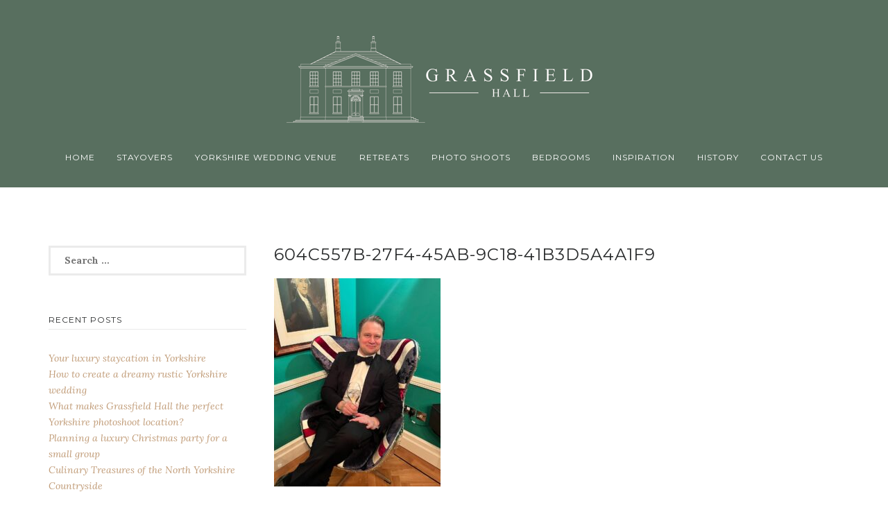

--- FILE ---
content_type: text/html; charset=UTF-8
request_url: https://www.grassfield-hall.co.uk/2023/01/26/planning-your-private-party-at-grassfield-hall/604c557b-27f4-45ab-9c18-41b3d5a4a1f9/
body_size: 14998
content:
<!DOCTYPE html>
<html lang="en-GB" class="no-js">
<head>
<meta charset="UTF-8">
<meta name="viewport" content="width=device-width, initial-scale=1">
<link rel="profile" href="https://gmpg.org/xfn/11">
<link rel="pingback" href="https://www.grassfield-hall.co.uk/xmlrpc.php">
		<link rel="shortcut icon" href="https://www.grassfield-hall.co.uk/wp-content/uploads/2023/07/gh.jpg">
	
<script>document.documentElement.className = document.documentElement.className.replace(/\bno-js\b/g, '') + ' js ';</script>

<meta name='robots' content='index, follow, max-image-preview:large, max-snippet:-1, max-video-preview:-1' />

	<!-- This site is optimized with the Yoast SEO plugin v26.7 - https://yoast.com/wordpress/plugins/seo/ -->
	<title>604C557B-27F4-45AB-9C18-41B3D5A4A1F9 - Grassfiled Hall</title>
	<link rel="canonical" href="https://www.grassfield-hall.co.uk/2023/01/26/planning-your-private-party-at-grassfield-hall/604c557b-27f4-45ab-9c18-41b3d5a4a1f9/" />
	<meta property="og:locale" content="en_GB" />
	<meta property="og:type" content="article" />
	<meta property="og:title" content="604C557B-27F4-45AB-9C18-41B3D5A4A1F9 - Grassfiled Hall" />
	<meta property="og:url" content="https://www.grassfield-hall.co.uk/2023/01/26/planning-your-private-party-at-grassfield-hall/604c557b-27f4-45ab-9c18-41b3d5a4a1f9/" />
	<meta property="og:site_name" content="Grassfiled Hall" />
	<meta property="article:publisher" content="https://www.facebook.com/Grassfield-Hall-364559310322891/" />
	<meta property="og:image" content="https://www.grassfield-hall.co.uk/2023/01/26/planning-your-private-party-at-grassfield-hall/604c557b-27f4-45ab-9c18-41b3d5a4a1f9" />
	<meta property="og:image:width" content="1440" />
	<meta property="og:image:height" content="1800" />
	<meta property="og:image:type" content="image/jpeg" />
	<meta name="twitter:card" content="summary_large_image" />
	<script type="application/ld+json" class="yoast-schema-graph">{"@context":"https://schema.org","@graph":[{"@type":"WebPage","@id":"https://www.grassfield-hall.co.uk/2023/01/26/planning-your-private-party-at-grassfield-hall/604c557b-27f4-45ab-9c18-41b3d5a4a1f9/","url":"https://www.grassfield-hall.co.uk/2023/01/26/planning-your-private-party-at-grassfield-hall/604c557b-27f4-45ab-9c18-41b3d5a4a1f9/","name":"604C557B-27F4-45AB-9C18-41B3D5A4A1F9 - Grassfiled Hall","isPartOf":{"@id":"https://www.grassfield-hall.co.uk/#website"},"primaryImageOfPage":{"@id":"https://www.grassfield-hall.co.uk/2023/01/26/planning-your-private-party-at-grassfield-hall/604c557b-27f4-45ab-9c18-41b3d5a4a1f9/#primaryimage"},"image":{"@id":"https://www.grassfield-hall.co.uk/2023/01/26/planning-your-private-party-at-grassfield-hall/604c557b-27f4-45ab-9c18-41b3d5a4a1f9/#primaryimage"},"thumbnailUrl":"https://www.grassfield-hall.co.uk/wp-content/uploads/2023/01/604C557B-27F4-45AB-9C18-41B3D5A4A1F9.jpeg","datePublished":"2023-01-26T11:22:16+00:00","breadcrumb":{"@id":"https://www.grassfield-hall.co.uk/2023/01/26/planning-your-private-party-at-grassfield-hall/604c557b-27f4-45ab-9c18-41b3d5a4a1f9/#breadcrumb"},"inLanguage":"en-GB","potentialAction":[{"@type":"ReadAction","target":["https://www.grassfield-hall.co.uk/2023/01/26/planning-your-private-party-at-grassfield-hall/604c557b-27f4-45ab-9c18-41b3d5a4a1f9/"]}]},{"@type":"ImageObject","inLanguage":"en-GB","@id":"https://www.grassfield-hall.co.uk/2023/01/26/planning-your-private-party-at-grassfield-hall/604c557b-27f4-45ab-9c18-41b3d5a4a1f9/#primaryimage","url":"https://www.grassfield-hall.co.uk/wp-content/uploads/2023/01/604C557B-27F4-45AB-9C18-41B3D5A4A1F9.jpeg","contentUrl":"https://www.grassfield-hall.co.uk/wp-content/uploads/2023/01/604C557B-27F4-45AB-9C18-41B3D5A4A1F9.jpeg","width":1440,"height":1800},{"@type":"BreadcrumbList","@id":"https://www.grassfield-hall.co.uk/2023/01/26/planning-your-private-party-at-grassfield-hall/604c557b-27f4-45ab-9c18-41b3d5a4a1f9/#breadcrumb","itemListElement":[{"@type":"ListItem","position":1,"name":"Home","item":"https://www.grassfield-hall.co.uk/"},{"@type":"ListItem","position":2,"name":"Planning your private party at Grassfield Hall","item":"https://www.grassfield-hall.co.uk/2023/01/26/planning-your-private-party-at-grassfield-hall/"},{"@type":"ListItem","position":3,"name":"604C557B-27F4-45AB-9C18-41B3D5A4A1F9"}]},{"@type":"WebSite","@id":"https://www.grassfield-hall.co.uk/#website","url":"https://www.grassfield-hall.co.uk/","name":"Grassfiled Hall","description":"Grassfield Hall, Luxury Wedding Venue in the heart of Nidderdale. Pateley Bridge,Harrogate","potentialAction":[{"@type":"SearchAction","target":{"@type":"EntryPoint","urlTemplate":"https://www.grassfield-hall.co.uk/?s={search_term_string}"},"query-input":{"@type":"PropertyValueSpecification","valueRequired":true,"valueName":"search_term_string"}}],"inLanguage":"en-GB"}]}</script>
	<!-- / Yoast SEO plugin. -->


<link rel='dns-prefetch' href='//fonts.googleapis.com' />
<link rel="alternate" type="application/rss+xml" title="Grassfiled Hall &raquo; Feed" href="https://www.grassfield-hall.co.uk/feed/" />
<link rel="alternate" type="application/rss+xml" title="Grassfiled Hall &raquo; Comments Feed" href="https://www.grassfield-hall.co.uk/comments/feed/" />
<link rel="alternate" type="application/rss+xml" title="Grassfiled Hall &raquo; 604C557B-27F4-45AB-9C18-41B3D5A4A1F9 Comments Feed" href="https://www.grassfield-hall.co.uk/2023/01/26/planning-your-private-party-at-grassfield-hall/604c557b-27f4-45ab-9c18-41b3d5a4a1f9/feed/" />
<link rel="alternate" title="oEmbed (JSON)" type="application/json+oembed" href="https://www.grassfield-hall.co.uk/wp-json/oembed/1.0/embed?url=https%3A%2F%2Fwww.grassfield-hall.co.uk%2F2023%2F01%2F26%2Fplanning-your-private-party-at-grassfield-hall%2F604c557b-27f4-45ab-9c18-41b3d5a4a1f9%2F" />
<link rel="alternate" title="oEmbed (XML)" type="text/xml+oembed" href="https://www.grassfield-hall.co.uk/wp-json/oembed/1.0/embed?url=https%3A%2F%2Fwww.grassfield-hall.co.uk%2F2023%2F01%2F26%2Fplanning-your-private-party-at-grassfield-hall%2F604c557b-27f4-45ab-9c18-41b3d5a4a1f9%2F&#038;format=xml" />
<style id='wp-img-auto-sizes-contain-inline-css' type='text/css'>
img:is([sizes=auto i],[sizes^="auto," i]){contain-intrinsic-size:3000px 1500px}
/*# sourceURL=wp-img-auto-sizes-contain-inline-css */
</style>
<link rel='stylesheet' id='sbi_styles-css' href='https://www.grassfield-hall.co.uk/wp-content/plugins/instagram-feed/css/sbi-styles.min.css?ver=6.10.0' type='text/css' media='all' />
<style id='wp-emoji-styles-inline-css' type='text/css'>

	img.wp-smiley, img.emoji {
		display: inline !important;
		border: none !important;
		box-shadow: none !important;
		height: 1em !important;
		width: 1em !important;
		margin: 0 0.07em !important;
		vertical-align: -0.1em !important;
		background: none !important;
		padding: 0 !important;
	}
/*# sourceURL=wp-emoji-styles-inline-css */
</style>
<style id='wp-block-library-inline-css' type='text/css'>
:root{--wp-block-synced-color:#7a00df;--wp-block-synced-color--rgb:122,0,223;--wp-bound-block-color:var(--wp-block-synced-color);--wp-editor-canvas-background:#ddd;--wp-admin-theme-color:#007cba;--wp-admin-theme-color--rgb:0,124,186;--wp-admin-theme-color-darker-10:#006ba1;--wp-admin-theme-color-darker-10--rgb:0,107,160.5;--wp-admin-theme-color-darker-20:#005a87;--wp-admin-theme-color-darker-20--rgb:0,90,135;--wp-admin-border-width-focus:2px}@media (min-resolution:192dpi){:root{--wp-admin-border-width-focus:1.5px}}.wp-element-button{cursor:pointer}:root .has-very-light-gray-background-color{background-color:#eee}:root .has-very-dark-gray-background-color{background-color:#313131}:root .has-very-light-gray-color{color:#eee}:root .has-very-dark-gray-color{color:#313131}:root .has-vivid-green-cyan-to-vivid-cyan-blue-gradient-background{background:linear-gradient(135deg,#00d084,#0693e3)}:root .has-purple-crush-gradient-background{background:linear-gradient(135deg,#34e2e4,#4721fb 50%,#ab1dfe)}:root .has-hazy-dawn-gradient-background{background:linear-gradient(135deg,#faaca8,#dad0ec)}:root .has-subdued-olive-gradient-background{background:linear-gradient(135deg,#fafae1,#67a671)}:root .has-atomic-cream-gradient-background{background:linear-gradient(135deg,#fdd79a,#004a59)}:root .has-nightshade-gradient-background{background:linear-gradient(135deg,#330968,#31cdcf)}:root .has-midnight-gradient-background{background:linear-gradient(135deg,#020381,#2874fc)}:root{--wp--preset--font-size--normal:16px;--wp--preset--font-size--huge:42px}.has-regular-font-size{font-size:1em}.has-larger-font-size{font-size:2.625em}.has-normal-font-size{font-size:var(--wp--preset--font-size--normal)}.has-huge-font-size{font-size:var(--wp--preset--font-size--huge)}.has-text-align-center{text-align:center}.has-text-align-left{text-align:left}.has-text-align-right{text-align:right}.has-fit-text{white-space:nowrap!important}#end-resizable-editor-section{display:none}.aligncenter{clear:both}.items-justified-left{justify-content:flex-start}.items-justified-center{justify-content:center}.items-justified-right{justify-content:flex-end}.items-justified-space-between{justify-content:space-between}.screen-reader-text{border:0;clip-path:inset(50%);height:1px;margin:-1px;overflow:hidden;padding:0;position:absolute;width:1px;word-wrap:normal!important}.screen-reader-text:focus{background-color:#ddd;clip-path:none;color:#444;display:block;font-size:1em;height:auto;left:5px;line-height:normal;padding:15px 23px 14px;text-decoration:none;top:5px;width:auto;z-index:100000}html :where(.has-border-color){border-style:solid}html :where([style*=border-top-color]){border-top-style:solid}html :where([style*=border-right-color]){border-right-style:solid}html :where([style*=border-bottom-color]){border-bottom-style:solid}html :where([style*=border-left-color]){border-left-style:solid}html :where([style*=border-width]){border-style:solid}html :where([style*=border-top-width]){border-top-style:solid}html :where([style*=border-right-width]){border-right-style:solid}html :where([style*=border-bottom-width]){border-bottom-style:solid}html :where([style*=border-left-width]){border-left-style:solid}html :where(img[class*=wp-image-]){height:auto;max-width:100%}:where(figure){margin:0 0 1em}html :where(.is-position-sticky){--wp-admin--admin-bar--position-offset:var(--wp-admin--admin-bar--height,0px)}@media screen and (max-width:600px){html :where(.is-position-sticky){--wp-admin--admin-bar--position-offset:0px}}

/*# sourceURL=wp-block-library-inline-css */
</style><style id='global-styles-inline-css' type='text/css'>
:root{--wp--preset--aspect-ratio--square: 1;--wp--preset--aspect-ratio--4-3: 4/3;--wp--preset--aspect-ratio--3-4: 3/4;--wp--preset--aspect-ratio--3-2: 3/2;--wp--preset--aspect-ratio--2-3: 2/3;--wp--preset--aspect-ratio--16-9: 16/9;--wp--preset--aspect-ratio--9-16: 9/16;--wp--preset--color--black: #000000;--wp--preset--color--cyan-bluish-gray: #abb8c3;--wp--preset--color--white: #ffffff;--wp--preset--color--pale-pink: #f78da7;--wp--preset--color--vivid-red: #cf2e2e;--wp--preset--color--luminous-vivid-orange: #ff6900;--wp--preset--color--luminous-vivid-amber: #fcb900;--wp--preset--color--light-green-cyan: #7bdcb5;--wp--preset--color--vivid-green-cyan: #00d084;--wp--preset--color--pale-cyan-blue: #8ed1fc;--wp--preset--color--vivid-cyan-blue: #0693e3;--wp--preset--color--vivid-purple: #9b51e0;--wp--preset--gradient--vivid-cyan-blue-to-vivid-purple: linear-gradient(135deg,rgb(6,147,227) 0%,rgb(155,81,224) 100%);--wp--preset--gradient--light-green-cyan-to-vivid-green-cyan: linear-gradient(135deg,rgb(122,220,180) 0%,rgb(0,208,130) 100%);--wp--preset--gradient--luminous-vivid-amber-to-luminous-vivid-orange: linear-gradient(135deg,rgb(252,185,0) 0%,rgb(255,105,0) 100%);--wp--preset--gradient--luminous-vivid-orange-to-vivid-red: linear-gradient(135deg,rgb(255,105,0) 0%,rgb(207,46,46) 100%);--wp--preset--gradient--very-light-gray-to-cyan-bluish-gray: linear-gradient(135deg,rgb(238,238,238) 0%,rgb(169,184,195) 100%);--wp--preset--gradient--cool-to-warm-spectrum: linear-gradient(135deg,rgb(74,234,220) 0%,rgb(151,120,209) 20%,rgb(207,42,186) 40%,rgb(238,44,130) 60%,rgb(251,105,98) 80%,rgb(254,248,76) 100%);--wp--preset--gradient--blush-light-purple: linear-gradient(135deg,rgb(255,206,236) 0%,rgb(152,150,240) 100%);--wp--preset--gradient--blush-bordeaux: linear-gradient(135deg,rgb(254,205,165) 0%,rgb(254,45,45) 50%,rgb(107,0,62) 100%);--wp--preset--gradient--luminous-dusk: linear-gradient(135deg,rgb(255,203,112) 0%,rgb(199,81,192) 50%,rgb(65,88,208) 100%);--wp--preset--gradient--pale-ocean: linear-gradient(135deg,rgb(255,245,203) 0%,rgb(182,227,212) 50%,rgb(51,167,181) 100%);--wp--preset--gradient--electric-grass: linear-gradient(135deg,rgb(202,248,128) 0%,rgb(113,206,126) 100%);--wp--preset--gradient--midnight: linear-gradient(135deg,rgb(2,3,129) 0%,rgb(40,116,252) 100%);--wp--preset--font-size--small: 13px;--wp--preset--font-size--medium: 20px;--wp--preset--font-size--large: 36px;--wp--preset--font-size--x-large: 42px;--wp--preset--spacing--20: 0.44rem;--wp--preset--spacing--30: 0.67rem;--wp--preset--spacing--40: 1rem;--wp--preset--spacing--50: 1.5rem;--wp--preset--spacing--60: 2.25rem;--wp--preset--spacing--70: 3.38rem;--wp--preset--spacing--80: 5.06rem;--wp--preset--shadow--natural: 6px 6px 9px rgba(0, 0, 0, 0.2);--wp--preset--shadow--deep: 12px 12px 50px rgba(0, 0, 0, 0.4);--wp--preset--shadow--sharp: 6px 6px 0px rgba(0, 0, 0, 0.2);--wp--preset--shadow--outlined: 6px 6px 0px -3px rgb(255, 255, 255), 6px 6px rgb(0, 0, 0);--wp--preset--shadow--crisp: 6px 6px 0px rgb(0, 0, 0);}:where(.is-layout-flex){gap: 0.5em;}:where(.is-layout-grid){gap: 0.5em;}body .is-layout-flex{display: flex;}.is-layout-flex{flex-wrap: wrap;align-items: center;}.is-layout-flex > :is(*, div){margin: 0;}body .is-layout-grid{display: grid;}.is-layout-grid > :is(*, div){margin: 0;}:where(.wp-block-columns.is-layout-flex){gap: 2em;}:where(.wp-block-columns.is-layout-grid){gap: 2em;}:where(.wp-block-post-template.is-layout-flex){gap: 1.25em;}:where(.wp-block-post-template.is-layout-grid){gap: 1.25em;}.has-black-color{color: var(--wp--preset--color--black) !important;}.has-cyan-bluish-gray-color{color: var(--wp--preset--color--cyan-bluish-gray) !important;}.has-white-color{color: var(--wp--preset--color--white) !important;}.has-pale-pink-color{color: var(--wp--preset--color--pale-pink) !important;}.has-vivid-red-color{color: var(--wp--preset--color--vivid-red) !important;}.has-luminous-vivid-orange-color{color: var(--wp--preset--color--luminous-vivid-orange) !important;}.has-luminous-vivid-amber-color{color: var(--wp--preset--color--luminous-vivid-amber) !important;}.has-light-green-cyan-color{color: var(--wp--preset--color--light-green-cyan) !important;}.has-vivid-green-cyan-color{color: var(--wp--preset--color--vivid-green-cyan) !important;}.has-pale-cyan-blue-color{color: var(--wp--preset--color--pale-cyan-blue) !important;}.has-vivid-cyan-blue-color{color: var(--wp--preset--color--vivid-cyan-blue) !important;}.has-vivid-purple-color{color: var(--wp--preset--color--vivid-purple) !important;}.has-black-background-color{background-color: var(--wp--preset--color--black) !important;}.has-cyan-bluish-gray-background-color{background-color: var(--wp--preset--color--cyan-bluish-gray) !important;}.has-white-background-color{background-color: var(--wp--preset--color--white) !important;}.has-pale-pink-background-color{background-color: var(--wp--preset--color--pale-pink) !important;}.has-vivid-red-background-color{background-color: var(--wp--preset--color--vivid-red) !important;}.has-luminous-vivid-orange-background-color{background-color: var(--wp--preset--color--luminous-vivid-orange) !important;}.has-luminous-vivid-amber-background-color{background-color: var(--wp--preset--color--luminous-vivid-amber) !important;}.has-light-green-cyan-background-color{background-color: var(--wp--preset--color--light-green-cyan) !important;}.has-vivid-green-cyan-background-color{background-color: var(--wp--preset--color--vivid-green-cyan) !important;}.has-pale-cyan-blue-background-color{background-color: var(--wp--preset--color--pale-cyan-blue) !important;}.has-vivid-cyan-blue-background-color{background-color: var(--wp--preset--color--vivid-cyan-blue) !important;}.has-vivid-purple-background-color{background-color: var(--wp--preset--color--vivid-purple) !important;}.has-black-border-color{border-color: var(--wp--preset--color--black) !important;}.has-cyan-bluish-gray-border-color{border-color: var(--wp--preset--color--cyan-bluish-gray) !important;}.has-white-border-color{border-color: var(--wp--preset--color--white) !important;}.has-pale-pink-border-color{border-color: var(--wp--preset--color--pale-pink) !important;}.has-vivid-red-border-color{border-color: var(--wp--preset--color--vivid-red) !important;}.has-luminous-vivid-orange-border-color{border-color: var(--wp--preset--color--luminous-vivid-orange) !important;}.has-luminous-vivid-amber-border-color{border-color: var(--wp--preset--color--luminous-vivid-amber) !important;}.has-light-green-cyan-border-color{border-color: var(--wp--preset--color--light-green-cyan) !important;}.has-vivid-green-cyan-border-color{border-color: var(--wp--preset--color--vivid-green-cyan) !important;}.has-pale-cyan-blue-border-color{border-color: var(--wp--preset--color--pale-cyan-blue) !important;}.has-vivid-cyan-blue-border-color{border-color: var(--wp--preset--color--vivid-cyan-blue) !important;}.has-vivid-purple-border-color{border-color: var(--wp--preset--color--vivid-purple) !important;}.has-vivid-cyan-blue-to-vivid-purple-gradient-background{background: var(--wp--preset--gradient--vivid-cyan-blue-to-vivid-purple) !important;}.has-light-green-cyan-to-vivid-green-cyan-gradient-background{background: var(--wp--preset--gradient--light-green-cyan-to-vivid-green-cyan) !important;}.has-luminous-vivid-amber-to-luminous-vivid-orange-gradient-background{background: var(--wp--preset--gradient--luminous-vivid-amber-to-luminous-vivid-orange) !important;}.has-luminous-vivid-orange-to-vivid-red-gradient-background{background: var(--wp--preset--gradient--luminous-vivid-orange-to-vivid-red) !important;}.has-very-light-gray-to-cyan-bluish-gray-gradient-background{background: var(--wp--preset--gradient--very-light-gray-to-cyan-bluish-gray) !important;}.has-cool-to-warm-spectrum-gradient-background{background: var(--wp--preset--gradient--cool-to-warm-spectrum) !important;}.has-blush-light-purple-gradient-background{background: var(--wp--preset--gradient--blush-light-purple) !important;}.has-blush-bordeaux-gradient-background{background: var(--wp--preset--gradient--blush-bordeaux) !important;}.has-luminous-dusk-gradient-background{background: var(--wp--preset--gradient--luminous-dusk) !important;}.has-pale-ocean-gradient-background{background: var(--wp--preset--gradient--pale-ocean) !important;}.has-electric-grass-gradient-background{background: var(--wp--preset--gradient--electric-grass) !important;}.has-midnight-gradient-background{background: var(--wp--preset--gradient--midnight) !important;}.has-small-font-size{font-size: var(--wp--preset--font-size--small) !important;}.has-medium-font-size{font-size: var(--wp--preset--font-size--medium) !important;}.has-large-font-size{font-size: var(--wp--preset--font-size--large) !important;}.has-x-large-font-size{font-size: var(--wp--preset--font-size--x-large) !important;}
/*# sourceURL=global-styles-inline-css */
</style>

<style id='classic-theme-styles-inline-css' type='text/css'>
/*! This file is auto-generated */
.wp-block-button__link{color:#fff;background-color:#32373c;border-radius:9999px;box-shadow:none;text-decoration:none;padding:calc(.667em + 2px) calc(1.333em + 2px);font-size:1.125em}.wp-block-file__button{background:#32373c;color:#fff;text-decoration:none}
/*# sourceURL=/wp-includes/css/classic-themes.min.css */
</style>
<link rel='stylesheet' id='dashicons-css' href='https://www.grassfield-hall.co.uk/wp-includes/css/dashicons.min.css?ver=6.9' type='text/css' media='all' />
<link rel='stylesheet' id='admin-bar-css' href='https://www.grassfield-hall.co.uk/wp-includes/css/admin-bar.min.css?ver=6.9' type='text/css' media='all' />
<style id='admin-bar-inline-css' type='text/css'>

    /* Hide CanvasJS credits for P404 charts specifically */
    #p404RedirectChart .canvasjs-chart-credit {
        display: none !important;
    }
    
    #p404RedirectChart canvas {
        border-radius: 6px;
    }

    .p404-redirect-adminbar-weekly-title {
        font-weight: bold;
        font-size: 14px;
        color: #fff;
        margin-bottom: 6px;
    }

    #wpadminbar #wp-admin-bar-p404_free_top_button .ab-icon:before {
        content: "\f103";
        color: #dc3545;
        top: 3px;
    }
    
    #wp-admin-bar-p404_free_top_button .ab-item {
        min-width: 80px !important;
        padding: 0px !important;
    }
    
    /* Ensure proper positioning and z-index for P404 dropdown */
    .p404-redirect-adminbar-dropdown-wrap { 
        min-width: 0; 
        padding: 0;
        position: static !important;
    }
    
    #wpadminbar #wp-admin-bar-p404_free_top_button_dropdown {
        position: static !important;
    }
    
    #wpadminbar #wp-admin-bar-p404_free_top_button_dropdown .ab-item {
        padding: 0 !important;
        margin: 0 !important;
    }
    
    .p404-redirect-dropdown-container {
        min-width: 340px;
        padding: 18px 18px 12px 18px;
        background: #23282d !important;
        color: #fff;
        border-radius: 12px;
        box-shadow: 0 8px 32px rgba(0,0,0,0.25);
        margin-top: 10px;
        position: relative !important;
        z-index: 999999 !important;
        display: block !important;
        border: 1px solid #444;
    }
    
    /* Ensure P404 dropdown appears on hover */
    #wpadminbar #wp-admin-bar-p404_free_top_button .p404-redirect-dropdown-container { 
        display: none !important;
    }
    
    #wpadminbar #wp-admin-bar-p404_free_top_button:hover .p404-redirect-dropdown-container { 
        display: block !important;
    }
    
    #wpadminbar #wp-admin-bar-p404_free_top_button:hover #wp-admin-bar-p404_free_top_button_dropdown .p404-redirect-dropdown-container {
        display: block !important;
    }
    
    .p404-redirect-card {
        background: #2c3338;
        border-radius: 8px;
        padding: 18px 18px 12px 18px;
        box-shadow: 0 2px 8px rgba(0,0,0,0.07);
        display: flex;
        flex-direction: column;
        align-items: flex-start;
        border: 1px solid #444;
    }
    
    .p404-redirect-btn {
        display: inline-block;
        background: #dc3545;
        color: #fff !important;
        font-weight: bold;
        padding: 5px 22px;
        border-radius: 8px;
        text-decoration: none;
        font-size: 17px;
        transition: background 0.2s, box-shadow 0.2s;
        margin-top: 8px;
        box-shadow: 0 2px 8px rgba(220,53,69,0.15);
        text-align: center;
        line-height: 1.6;
    }
    
    .p404-redirect-btn:hover {
        background: #c82333;
        color: #fff !important;
        box-shadow: 0 4px 16px rgba(220,53,69,0.25);
    }
    
    /* Prevent conflicts with other admin bar dropdowns */
    #wpadminbar .ab-top-menu > li:hover > .ab-item,
    #wpadminbar .ab-top-menu > li.hover > .ab-item {
        z-index: auto;
    }
    
    #wpadminbar #wp-admin-bar-p404_free_top_button:hover > .ab-item {
        z-index: 999998 !important;
    }
    
/*# sourceURL=admin-bar-inline-css */
</style>
<link rel='stylesheet' id='contact-form-7-css' href='https://www.grassfield-hall.co.uk/wp-content/plugins/contact-form-7/includes/css/styles.css?ver=6.1.4' type='text/css' media='all' />
<link rel='stylesheet' id='simple-banner-style-css' href='https://www.grassfield-hall.co.uk/wp-content/plugins/simple-banner/simple-banner.css?ver=3.2.0' type='text/css' media='all' />
<link rel='stylesheet' id='morrison-hotel-style-css' href='https://www.grassfield-hall.co.uk/wp-content/themes/morrison-hotel-child/style.css?ver=20160112' type='text/css' media='all' />
<link rel='stylesheet' id='font-awesome-css' href='https://www.grassfield-hall.co.uk/wp-content/themes/morrison-hotel/css/font-awesome.min.css?ver=4.7.0' type='text/css' media='all' />
<link rel='stylesheet' id='morrison-hotel-fonts-css' href='https://fonts.googleapis.com/css?family=Lora%3A400%2C700%2C400italic%2C700italic%7CMontserrat%3A400&#038;subset=latin%2Clatin-ext' type='text/css' media='all' />
<link rel='stylesheet' id='morrison-hotel-hotelier-css' href='https://www.grassfield-hall.co.uk/wp-content/themes/morrison-hotel/css/hotelier.css?ver=20160112' type='text/css' media='all' />
<script type="text/javascript" id="mpopup-js-before">
/* <![CDATA[ */
var mPopupParams = {"mpWidth":"900","mpHeight":"768","mpScroll":"1"}
//# sourceURL=mpopup-js-before
/* ]]> */
</script>
<script type="text/javascript" src="https://www.grassfield-hall.co.uk/wp-content/plugins/alligator-menu-popup/js/mpopup.js?ver=2.0.0" id="mpopup-js"></script>
<script type="text/javascript" src="https://www.grassfield-hall.co.uk/wp-includes/js/jquery/jquery.min.js?ver=3.7.1" id="jquery-core-js"></script>
<script type="text/javascript" src="https://www.grassfield-hall.co.uk/wp-includes/js/jquery/jquery-migrate.min.js?ver=3.4.1" id="jquery-migrate-js"></script>
<script type="text/javascript" id="simple-banner-script-js-before">
/* <![CDATA[ */
const simpleBannerScriptParams = {"pro_version_enabled":"","debug_mode":false,"id":1320,"version":"3.2.0","banner_params":[{"hide_simple_banner":"yes","simple_banner_prepend_element":false,"simple_banner_position":"","header_margin":"","header_padding":"","wp_body_open_enabled":"","wp_body_open":true,"simple_banner_z_index":"","simple_banner_text":"We specialise in exclusive house rentals. We also host small weddings and occasional B&amp;B weekends - For those dates see our social media or join our mailing list.","disabled_on_current_page":false,"disabled_pages_array":[],"is_current_page_a_post":false,"disabled_on_posts":"","simple_banner_disabled_page_paths":false,"simple_banner_font_size":"16px","simple_banner_color":"#c19c78","simple_banner_text_color":"","simple_banner_link_color":"","simple_banner_close_color":"","simple_banner_custom_css":"","simple_banner_scrolling_custom_css":"","simple_banner_text_custom_css":"","simple_banner_button_css":"","site_custom_css":"","keep_site_custom_css":"","site_custom_js":"","keep_site_custom_js":"","close_button_enabled":"","close_button_expiration":"","close_button_cookie_set":false,"current_date":{"date":"2026-01-26 09:26:50.643539","timezone_type":3,"timezone":"UTC"},"start_date":{"date":"2026-01-26 09:26:50.643545","timezone_type":3,"timezone":"UTC"},"end_date":{"date":"2026-01-26 09:26:50.643548","timezone_type":3,"timezone":"UTC"},"simple_banner_start_after_date":"","simple_banner_remove_after_date":"","simple_banner_insert_inside_element":""}]}
//# sourceURL=simple-banner-script-js-before
/* ]]> */
</script>
<script type="text/javascript" src="https://www.grassfield-hall.co.uk/wp-content/plugins/simple-banner/simple-banner.js?ver=3.2.0" id="simple-banner-script-js"></script>
<link rel="https://api.w.org/" href="https://www.grassfield-hall.co.uk/wp-json/" /><link rel="alternate" title="JSON" type="application/json" href="https://www.grassfield-hall.co.uk/wp-json/wp/v2/media/1320" /><link rel="EditURI" type="application/rsd+xml" title="RSD" href="https://www.grassfield-hall.co.uk/xmlrpc.php?rsd" />
<meta name="generator" content="WordPress 6.9" />
<meta name="generator" content="WP Hotelier 2.17.0" />
<link rel='shortlink' href='https://www.grassfield-hall.co.uk/?p=1320' />
 <script async src="https://www.googletagmanager.com/gtag/js?id=UA-130248525-1"></script>
<script>
  window.dataLayer = window.dataLayer || [];
  function gtag(){dataLayer.push(arguments);}
  gtag('js', new Date());

  gtag('config', 'UA-130248525-1');
</script>
  <style id="simple-banner-hide" type="text/css">.simple-banner{display:none;}</style><style id="simple-banner-font-size" type="text/css">.simple-banner .simple-banner-text{font-size:16px;}</style><style id="simple-banner-background-color" type="text/css">.simple-banner{background:#c19c78;}</style><style id="simple-banner-text-color" type="text/css">.simple-banner .simple-banner-text{color: #ffffff;}</style><style id="simple-banner-link-color" type="text/css">.simple-banner .simple-banner-text a{color:#f16521;}</style><style id="simple-banner-z-index" type="text/css">.simple-banner{z-index: 99999;}</style><style id="simple-banner-site-custom-css-dummy" type="text/css"></style><script id="simple-banner-site-custom-js-dummy" type="text/javascript"></script>
	<style type="text/css">

	/* Accent color */

	::selection,
	.datepicker__month-day--selected,
	.datepicker__month-day--hovering {
		background-color: rgba(193,156,120,0.3);
	}

	h1 a:hover,
	h1 a:focus,
	h1 a:active,
	h2 a:hover,
	h2 a:focus,
	h2 a:active,
	h3 a:hover,
	h3 a:focus,
	h3 a:active,
	h4 a:hover,
	h4 a:focus,
	h4 a:active,
	h5 a:hover,
	h5 a:focus,
	h5 a:active,
	h6 a:hover,
	h6 a:focus,
	h6 a:active,
	a,
	.entry-meta a:hover,
	.entry-footer .tags-links a:hover,
	.entry-footer .cat-links a:hover,
	.search .page-header .page-title span,
	#cancel-comment-reply-link,
	#respond .required,
	.morrison-hotel-service .service-icon,
	.morrison-hotel-toggle-header,
	.morrison-hotel-testimonials blockquote cite,
	.lpb-item-service i,
	#hotelier-datepicker .datepicker-input-select-wrapper:before,
	table.hotelier-table .reservation-table__room-link:hover,
	table.hotelier-table .view-price-breakdown:hover,
	.single-room .room-meta-wrapper a:hover,
	.single-room .room__rates .rate__conditions ul,
	.hotelier-listing .selected-nights:before,
	form.form--listing .room__more-link:hover,
	form.form--listing .room__gallery-link:hover,
	form.form--listing .room__conditions ul,
	form.form--listing .rate__conditions ul,
	form.form--listing .room__max-guests .max:after,
	ul.reservation-details__list strong,
	.widget-rooms-filter li:hover a,
	.widget-rooms-filter li:hover a:before,
	.widget-rooms-filter li.widget-rooms-filter__group-item--chosen a:before,
	.widget-rooms-filter li.widget-rooms-filter__group-item--chosen a:hover:before,
	.widget-booking .widget-booking__rooms-list a:hover,
	.widget-rooms .widget-rooms__name:hover,
	form.form--listing .room__only-x-left {
		color: #c19c78;
	}
	.lol-mobile #menu-toggle:hover,
	.post-edit-link:hover,
	.morrison-hotel-newsletter-message,
	.flex-control-paging li a.flex-active,
	.flex-control-paging li a:hover,
	.morrison-hotel-title:before,
	div.wpcf7-response-output,
	.owl-carousel .owl-dots .owl-dot.active span,
	.owl-carousel .owl-dots .owl-dot:hover span,
	#header-language-switcher > li ul a,
	.hotelier-notice--info,
	.hotelier-pagination ul .page-numbers.current,
	.hotelier-pagination ul .page-numbers:hover,
	.datepicker__month-day--first-day-selected,
	.datepicker__month-day--last-day-selected,
	.datepicker__month-button:hover,
	.widget-rooms-filter .widget-rooms-filter__group-label,
	.widget-booking .widget-booking__change-cart-link:hover {
		background-color: #c19c78;
	}
	.post-edit-link,
	.morrison-hotel-menu h4,
	.sticky .entry-title,
	.morrison-hotel-room-boxes .morrison-hotel-room-boxes-content .room__price .amount,
	.room-loop__list li.room .room__price .amount,
	.single-room .room-meta-wrapper h3,
	.single-room .room__details .room__price-wrapper .amount,
	.single-room .room__rates .rate__price-wrapper .amount,
	form.form--listing ul.listing__list li.listing__room.room--selected,
	form.form--listing ul.listing__list li.listing__room.listing__room--queried,
	form.form--listing .room__price .amount,
	form.form--listing .rate__price .amount,
	ul.reservation-details__list .reservation-details__item--special-requests strong,
	.widget-booking .amount,
	.widget-rooms .widget-rooms__price .amount,
	form.form--listing .room__only-x-left {
		border-color: #c19c78;
	}
	mark, ins {
		background-color: rgba(193,156,120,0.3);
	}
	.sticky .entry-title {
		background-color: rgba(193,156,120,0.1);
	}

	#header-language-switcher > li ul:before {
		border-bottom-color: #c19c78;
	}

	/* Top header */

	#top-header {
		background-color: #586f5f;
		color: #999999;
	}

	#top-header a {
		color: #ffffff;
	}

	#top-header a:hover {
		color: #c19c78;
	}

	#header-language-switcher > li ul a:hover {
		background-color: #586f5f;
	}

	/* Masthead */

	#masthead,
	.fixed-yes #site-navigation {
		background-color: #586f5f;
	}

	#masthead .site-title a {
		color: #ffffff;
	}

	#masthead .site-title a:hover {
		color: #c19c78;
	}

	/* Off-canvas Menu */

	.lol-mobile #primary-menu-container {
		background-color: #c19c78;

	}
	.lol-mobile #primary-menu-container a {
		color: #ffffff;
	}

	.lol-mobile #primary-menu li:hover > a,
	.lol-mobile #primary-menu .current_page_item > a,
	.lol-mobile #primary-menu .current-menu-item > a,
	.lol-mobile #primary-menu .current_page_ancestor > a,
	.lol-mobile #primary-menu .current-menu-ancestor > a {
		color: #292b2c;
	}

	/* Menu */

	#primary-menu > li > a {
		color: #ffffff;
	}

	#primary-menu .current_page_parent > a,
	#primary-menu .current_page_item > a,
	#primary-menu .current-menu-item > a,
	#primary-menu .current_page_ancestor > a,
	#primary-menu .current-menu-ancestor > a,
	#primary-menu > li:hover > a {
		color: #c19c78;
	}

	@media (min-width: 992px) {
		#primary-menu > li > a:before {
			background-color: #c19c78;
		}
		#primary-menu ul {
			background-color: #323536;
		}

		#primary-menu ul li:hover {
			background-color: #292b2c;
		}

		#primary-menu .sub-menu .current_page_item > a,
		#primary-menu .sub-menu .current-menu-item > a,
		#primary-menu .sub-menu .current_page_ancestor > a,
		#primary-menu .sub-menu .current-menu-ancestor > a {
			color: #ffffff;
		}
	}

	#primary-menu ul a {
		color: #999999;
	}

	#primary-menu ul li:hover > a, {
		color: #ffffff;
	}

	/* Buttons */

	.more-link,
	.post-edit-link,
	.widget_tag_cloud a,
	#colophon .widget_tag_cloud a,
	.datepicker__close-button,
	.room-loop__list li.room .button--view-room-details {
		border: 1px solid #c19c78;
		color: #c19c78;
	}

	.more-link:hover,
	.post-edit-link:hover,
	.widget_tag_cloud a:hover,
	.datepicker__close-button:hover,
	.room-loop__list li.room .button--view-room-details:hover {
		background-color: #c19c78;
		border-color: #c19c78;
		color: #ffffff;
	}

	.button,
	button,
	input[type="button"],
	input[type="reset"],
	input[type="submit"],
	.posts-navigation a,
	.comment-navigation a:hover,
	.morrison-hotel-page-boxes .view-more-link,
	.hotelier-pagination ul .page-numbers.current,
	.hotelier-pagination ul .page-numbers:hover {
		background-color: #c19c78;
		color: #ffffff;
	}

	.button:hover,
	button:hover,
	button:active,
	button:focus,
	input[type="button"]:hover,
	input[type="button"]:active,
	input[type="button"]:focus,
	input[type="reset"]:hover,
	input[type="reset"]:active,
	input[type="reset"]:focus,
	input[type="submit"]:hover,
	input[type="submit"]:active,
	input[type="submit"]:focus,
	.posts-navigation a:hover,
	.comment-navigation a,
	.morrison-hotel-page-boxes .view-more-link:hover,
	.hotelier-pagination ul .page-numbers {
		background-color: #ebebeb;
		color: #292b2c;
	}

	/* Colophon */

	#colophon {
		background-color: #323536;
		color: #999999;
	}

	#colophon .footer-menu {
		background-color: #292b2c;
	}

	#colophon a,
	#colophon h1 a,
	#colophon h2 a,
	#colophon h3 a,
	#colophon h4 a,
	#colophon h5 a,
	#colophon h6 a,
	#colophon h1 a:visited,
	#colophon h2 a:visited,
	#colophon h3 a:visited,
	#colophon h4 a:visited,
	#colophon h5 a:visited,
	#colophon h6 a:visited,
	#colophon strong,
	#colophon .widget_rss cite {
		color: #ffffff;
	}

	#colophon a:hover,
	#colophon h1 a:hover,
	#colophon h1 a:focus,
	#colophon h1 a:active,
	#colophon h2 a:hover,
	#colophon h2 a:focus,
	#colophon h2 a:active,
	#colophon h3 a:hover,
	#colophon h3 a:focus,
	#colophon h3 a:active,
	#colophon h4 a:hover,
	#colophon h4 a:focus,
	#colophon h4 a:active,
	#colophon h5 a:hover,
	#colophon h5 a:focus,
	#colophon h5 a:active,
	#colophon h6 a:hover,
	#colophon h6 a:focus,
	#colophon h6 a:active {
		color: #c19c78;
	}

	#colophon h1,
	#colophon h2,
	#colophon h3,
	#colophon h4,
	#colophon h5,
	#colophon h6,
	#colophon h3.widget-title {
		color: #999999;
	}

	#colophon input[type="text"],
	#colophon input[type="email"],
	#colophon input[type="url"],
	#colophon input[type="password"],
	#colophon input[type="search"],
	#colophon textarea {
		color: #999999;
		background-color: #292b2c;
		border-color: #383b3c;
	}

	#colophon input[type="text"]:focus,
	#colophon input[type="email"]:focus,
	#colophon input[type="url"]:focus,
	#colophon input[type="password"]:focus,
	#colophon input[type="search"]:focus,
	#colophon textarea:focus {
		border-color: #454849;
	}

	#colophon .widget_calendar table,
	#colophon .widget_calendar caption,
	#colophon .widget_calendar thead,
	#colophon .widget_calendar tfoot {
		border-color: #383b3c;
	}

	/* Fonts */

	
	body,
	button,
	input,
	select,
	textarea,
	table.hotelier-table .reservation-table__room-rate,
	.widget-booking .widget-booking__rooms-list small {
        font-family: "Lora", serif;
	}

	.button,
	button,
	input[type="submit"],
	h1,
	h2,
	h3,
	h4,
	h5,
	h6,
	#primary-menu-container,
	#footer-menu,
	#footer-menu ul,
	.widget_recent_entries ul .post-date,
	.widget_rss .rss-date,
	.widget_rss cite,
	.widget_tag_cloud a,
	.widget_calendar caption,
	.entry-footer .tags-links a,
	.entry-footer .cat-links a,
	.entry-footer .comments-link a span,
	.more-link,
	.post-edit-link,
	.page-links a,
	.posts-navigation a,
	.morrison-hotel-toggle-header,
	.morrison-hotel-page-boxes .view-more-link,
	.reply a,
	.comment-navigation a,
	.hotelier-pagination ul .page-numbers,
	.datepicker__close-button,
	.room__price .amount,
	.rate__price .amount,
	.room__deposit,
	.rate__deposit,
	.room-loop__list li.room .button--view-room-details,
	table.hotelier-table .reservation-table__room-link,
	table.hotelier-table .view-price-breakdown,
	.single-room .room__gallery-link,
	.single-room .room-available-rates a,
	.hotelier-listing .selected-nights,
	form.form--listing .room__only-x-left,
	form.form--listing .room__more-link,
	form.form--listing .room__gallery-link,
	.widget-rooms-filter .widget-rooms-filter__group-label,
	.widget-rooms-filter a,
	.widget-booking .widget-booking__change-cart-link,
	.widget-booking .widget-booking__dates,
	.widget-booking .widget-booking__rooms-list li,
	.widget-booking .amount,
	.widget-rooms .widget-rooms__name {
		font-family: "Montserrat", sans-serif;
    }

    body,
    ul.reservation-details__list .reservation-details__item--checkin strong span,
	ul.reservation-details__list .reservation-details__item--checkout strong span {
        font-weight: 400;
    }

    label,
    .entry-meta a,
    .page-links,
    .single .post-navigation a,
    .morrison-hotel-big,
    .morrison-hotel-menu .dish-name,
    .big,
    .comment-awaiting-moderation,
    .no-comments,
    .comment-notes,
	.must-log-in,
	#hotelier-datepicker #hotelier-datepicker-select,
	table.hotelier-table .reservation-table__room-rate,
	.single-room .room__min-max-stay,
	.single-room .room__rates .rate__conditions span,
	form.form--listing .room__max-guests-recommendation,
	form.form--listing .room__min-max-stay,
	form.form--listing .room__not-available-info,
	form.form--listing .rate__name,
	.reservation-response,
	.widget-booking .widget-booking__rooms-list small,
	.reservation-table__room-guests-label {
        font-weight: 700;
    }

    .button,
	button,
	input[type="submit"],
	#primary-menu-container,
	#footer-menu,
	#footer-menu ul,
	.widget_recent_entries ul .post-date,
	.widget_rss .rss-date,
	.widget_rss cite,
	.widget_calendar caption,
	.entry-footer .tags-links a,
	.entry-footer .cat-links a,
	.entry-footer .comments-link a span,
	.morrison-hotel-toggle-header,
    .morrison-hotel-page-boxes .view-more-link,
    .more-link,
    .post-edit-link,
    .page-links a,
    .posts-navigation a,
    .widget_tag_cloud a,
    .reply a,
	.comment-navigation a,
	.datepicker__close-button,
	.room-loop__list li.room .button--view-room-details,
	.widget-rooms .widget-rooms__name {
        font-weight: 400;
    }

    h1,
    h2,
    h3,
    h4,
    h5,
	h6,
	.entry-title,
	.morrison-hotel-title,
    .morrison-hotel-page-boxes h4,
    .morrison-hotel-page-boxes .view-more-link,
    .morrison-hotel-room-boxes h4,
    table.hotelier-table th {
        font-weight: 400;
    }

	
		body {
			background-color: #ffffff;
		}

		
	</style>
	<style type="text/css">.recentcomments a{display:inline !important;padding:0 !important;margin:0 !important;}</style>		<style type="text/css" id="wp-custom-css">
			.simple-banner-scrolling {
}
#page-carousel .owl-item:hover img,
a.post-thumbnail:hover img,
.morrison-hotel-page-boxes .post-thumbnail:hover img,
.morrison-hotel-room-boxes .post-thumbnail:hover img {
  filter: grayscale(0) !important;
}		</style>
		</head>

<body data-rsssl=1 class="attachment wp-singular attachment-template-default single single-attachment postid-1320 attachmentid-1320 attachment-jpeg wp-theme-morrison-hotel wp-child-theme-morrison-hotel-child group-blog sticky-header-enabled site-width-default left-sidebar">
<div id="page" class="site">
	<a class="skip-link screen-reader-text" href="#content">Skip to content</a>

	<div id="top-header">
		<div class="wrap">

			
			<div id="header-actions">
							</div><!-- #header-actions -->
		</div><!-- .wrap -->
	</div><!-- #top-header -->

	
	<header id="masthead" class="site-header default">
		<div class="wrap">
			<div class="site-branding">
				
										<h3 class="site-title semantic">Grassfiled Hall</h3>
					
					<a href="https://www.grassfield-hall.co.uk/" rel="home" class="site-logo">
						<img id="desktop-logo" src="https://www.grassfield-hall.co.uk/wp-content/uploads/2017/04/Grassfield-Logo-landscape.png" alt="Grassfiled Hall" width="465" height="140">

											</a>

							</div><!-- .site-branding -->

			<nav id="site-navigation" class="main-navigation">
				<button id="menu-toggle" aria-controls="primary-menu" aria-expanded="false">Menu</button>
				<div id="primary-menu-container" class="menu-mainmenu-container"><ul id="primary-menu" class="menu"><li id="menu-item-443" class="menu-item menu-item-type-post_type menu-item-object-page menu-item-home menu-item-443"><a href="https://www.grassfield-hall.co.uk/">Home</a></li>
<li id="menu-item-1421" class="menu-item menu-item-type-post_type menu-item-object-page menu-item-1421"><a href="https://www.grassfield-hall.co.uk/stayover/">Stayovers</a></li>
<li id="menu-item-503" class="menu-item menu-item-type-post_type menu-item-object-page menu-item-503"><a href="https://www.grassfield-hall.co.uk/weddings/">Yorkshire Wedding Venue</a></li>
<li id="menu-item-1700" class="menu-item menu-item-type-post_type menu-item-object-page menu-item-1700"><a href="https://www.grassfield-hall.co.uk/retreat/">RETREATS</a></li>
<li id="menu-item-1240" class="menu-item menu-item-type-post_type menu-item-object-page menu-item-1240"><a href="https://www.grassfield-hall.co.uk/photoshoots/">Photo Shoots</a></li>
<li id="menu-item-457" class="menu-item menu-item-type-post_type menu-item-object-page menu-item-457"><a href="https://www.grassfield-hall.co.uk/our-rooms/">Bedrooms</a></li>
<li id="menu-item-442" class="menu-item menu-item-type-post_type menu-item-object-page menu-item-442"><a href="https://www.grassfield-hall.co.uk/inspiration/">Inspiration</a></li>
<li id="menu-item-386" class="menu-item menu-item-type-post_type menu-item-object-page menu-item-386"><a href="https://www.grassfield-hall.co.uk/history/">History</a></li>
<li id="menu-item-387" class="menu-item menu-item-type-post_type menu-item-object-page menu-item-387"><a href="https://www.grassfield-hall.co.uk/contact-us/">Contact Us</a></li>
</ul></div>			</nav><!-- #site-navigation -->
		</div><!-- .wrap -->
	</header><!-- #masthead -->

	
	<div id="content" class="site-content wrap">


	<div id="primary" class="content-area">
		<main id="main" class="site-main">

		
<article id="post-1320" class="post-1320 attachment type-attachment status-inherit hentry">
	<header class="entry-header">
		<h1 class="entry-title">604C557B-27F4-45AB-9C18-41B3D5A4A1F9</h1>	</header><!-- .entry-header -->

	
	<div class="entry-content">
		<p class="attachment"><a href='https://www.grassfield-hall.co.uk/wp-content/uploads/2023/01/604C557B-27F4-45AB-9C18-41B3D5A4A1F9.jpeg'><img fetchpriority="high" decoding="async" width="240" height="300" src="https://www.grassfield-hall.co.uk/wp-content/uploads/2023/01/604C557B-27F4-45AB-9C18-41B3D5A4A1F9-240x300.jpeg" class="attachment-medium size-medium" alt="" srcset="https://www.grassfield-hall.co.uk/wp-content/uploads/2023/01/604C557B-27F4-45AB-9C18-41B3D5A4A1F9-240x300.jpeg 240w, https://www.grassfield-hall.co.uk/wp-content/uploads/2023/01/604C557B-27F4-45AB-9C18-41B3D5A4A1F9-819x1024.jpeg 819w, https://www.grassfield-hall.co.uk/wp-content/uploads/2023/01/604C557B-27F4-45AB-9C18-41B3D5A4A1F9-768x960.jpeg 768w, https://www.grassfield-hall.co.uk/wp-content/uploads/2023/01/604C557B-27F4-45AB-9C18-41B3D5A4A1F9-1229x1536.jpeg 1229w, https://www.grassfield-hall.co.uk/wp-content/uploads/2023/01/604C557B-27F4-45AB-9C18-41B3D5A4A1F9.jpeg 1440w" sizes="(max-width: 240px) 100vw, 240px" /></a></p>
	</div><!-- .entry-content -->

	<footer class="entry-footer">
			</footer><!-- .entry-footer -->
</article><!-- #post-## -->

	<nav class="navigation post-navigation" aria-label="Posts">
		<h2 class="screen-reader-text">Post navigation</h2>
		<div class="nav-links"><div class="nav-previous"><a href="https://www.grassfield-hall.co.uk/2023/01/26/planning-your-private-party-at-grassfield-hall/" rel="prev">Planning your private party at Grassfield Hall</a></div></div>
	</nav>
<div id="comments" class="comments-area">

		<div id="respond" class="comment-respond">
		<h3 id="reply-title" class="comment-reply-title">Leave a Reply <small><a rel="nofollow" id="cancel-comment-reply-link" href="/2023/01/26/planning-your-private-party-at-grassfield-hall/604c557b-27f4-45ab-9c18-41b3d5a4a1f9/#respond" style="display:none;">Cancel reply</a></small></h3><form action="https://www.grassfield-hall.co.uk/wp-comments-post.php" method="post" id="commentform" class="comment-form"><p class="comment-notes"><span id="email-notes">Your email address will not be published.</span> <span class="required-field-message">Required fields are marked <span class="required">*</span></span></p><p class="comment-form-comment"><label for="comment">Comment <span class="required">*</span></label> <textarea autocomplete="new-password"  id="fea1fb7237"  name="fea1fb7237"   cols="45" rows="8" maxlength="65525" required></textarea><textarea id="comment" aria-label="hp-comment" aria-hidden="true" name="comment" autocomplete="new-password" style="padding:0 !important;clip:rect(1px, 1px, 1px, 1px) !important;position:absolute !important;white-space:nowrap !important;height:1px !important;width:1px !important;overflow:hidden !important;" tabindex="-1"></textarea><script data-noptimize>document.getElementById("comment").setAttribute( "id", "a4a7782cc29c59ecce73529c8375e40d" );document.getElementById("fea1fb7237").setAttribute( "id", "comment" );</script></p><p class="comment-form-author"><label for="author">Name <span class="required">*</span></label> <input id="author" name="author" type="text" value="" size="30" maxlength="245" autocomplete="name" required /></p>
<p class="comment-form-email"><label for="email">Email <span class="required">*</span></label> <input id="email" name="email" type="email" value="" size="30" maxlength="100" aria-describedby="email-notes" autocomplete="email" required /></p>
<p class="comment-form-url"><label for="url">Website</label> <input id="url" name="url" type="url" value="" size="30" maxlength="200" autocomplete="url" /></p>
<p class="comment-form-cookies-consent"><input id="wp-comment-cookies-consent" name="wp-comment-cookies-consent" type="checkbox" value="yes" /> <label for="wp-comment-cookies-consent">Save my name, email, and website in this browser for the next time I comment.</label></p>
<p class="form-submit"><input name="submit" type="submit" id="submit" class="submit" value="Post Comment" /> <input type='hidden' name='comment_post_ID' value='1320' id='comment_post_ID' />
<input type='hidden' name='comment_parent' id='comment_parent' value='0' />
</p></form>	</div><!-- #respond -->
	
</div><!-- #comments -->

		</main><!-- #main -->
	</div><!-- #primary -->



	<aside id="secondary" class="widget-area">
		<aside id="search-2" class="widget widget_search"><form role="search" method="get" class="search-form" action="https://www.grassfield-hall.co.uk/">
				<label>
					<span class="screen-reader-text">Search for:</span>
					<input type="search" class="search-field" placeholder="Search &hellip;" value="" name="s" />
				</label>
				<input type="submit" class="search-submit" value="Search" />
			</form></aside>
		<aside id="recent-posts-2" class="widget widget_recent_entries">
		<h3 class="widget-title">Recent Posts</h3>
		<ul>
											<li>
					<a href="https://www.grassfield-hall.co.uk/2025/07/10/your-luxury-staycation-in-yorkshire/">Your luxury staycation in Yorkshire</a>
									</li>
											<li>
					<a href="https://www.grassfield-hall.co.uk/2025/05/26/how-to-create-the-perfect-rustic-wedding-vibe/">How to create a dreamy rustic Yorkshire wedding</a>
									</li>
											<li>
					<a href="https://www.grassfield-hall.co.uk/2024/11/07/what-makes-grassfield-hall-the-perfect-venue-for-your-location-shoot/">What makes Grassfield Hall the perfect Yorkshire photoshoot location?</a>
									</li>
											<li>
					<a href="https://www.grassfield-hall.co.uk/2024/09/12/planning-a-luxury-christmas-party-for-a-small-group/">Planning a luxury Christmas party for a small group</a>
									</li>
											<li>
					<a href="https://www.grassfield-hall.co.uk/2023/07/15/culinary-treasures-of-the-north-yorkshire-countryside/">Culinary Treasures of the North Yorkshire Countryside</a>
									</li>
					</ul>

		</aside><aside id="recent-comments-2" class="widget widget_recent_comments"><h3 class="widget-title">Recent Comments</h3><ul id="recentcomments"><li class="recentcomments"><span class="comment-author-link"><a href="http://talarshams.com/" class="url" rel="ugc external nofollow">باغ عروسی</a></span> on <a href="https://www.grassfield-hall.co.uk/2016/05/25/grassfield-hall-the-wedding-venue/#comment-166">The start of something very special</a></li></ul></aside><aside id="archives-2" class="widget widget_archive"><h3 class="widget-title">Archives</h3>
			<ul>
					<li><a href='https://www.grassfield-hall.co.uk/2025/07/'>July 2025</a></li>
	<li><a href='https://www.grassfield-hall.co.uk/2025/05/'>May 2025</a></li>
	<li><a href='https://www.grassfield-hall.co.uk/2024/11/'>November 2024</a></li>
	<li><a href='https://www.grassfield-hall.co.uk/2024/09/'>September 2024</a></li>
	<li><a href='https://www.grassfield-hall.co.uk/2023/07/'>July 2023</a></li>
	<li><a href='https://www.grassfield-hall.co.uk/2023/04/'>April 2023</a></li>
	<li><a href='https://www.grassfield-hall.co.uk/2023/03/'>March 2023</a></li>
	<li><a href='https://www.grassfield-hall.co.uk/2023/01/'>January 2023</a></li>
	<li><a href='https://www.grassfield-hall.co.uk/2022/11/'>November 2022</a></li>
	<li><a href='https://www.grassfield-hall.co.uk/2022/10/'>October 2022</a></li>
	<li><a href='https://www.grassfield-hall.co.uk/2022/08/'>August 2022</a></li>
	<li><a href='https://www.grassfield-hall.co.uk/2022/07/'>July 2022</a></li>
	<li><a href='https://www.grassfield-hall.co.uk/2022/06/'>June 2022</a></li>
	<li><a href='https://www.grassfield-hall.co.uk/2022/04/'>April 2022</a></li>
	<li><a href='https://www.grassfield-hall.co.uk/2022/03/'>March 2022</a></li>
	<li><a href='https://www.grassfield-hall.co.uk/2022/01/'>January 2022</a></li>
	<li><a href='https://www.grassfield-hall.co.uk/2021/12/'>December 2021</a></li>
	<li><a href='https://www.grassfield-hall.co.uk/2021/11/'>November 2021</a></li>
	<li><a href='https://www.grassfield-hall.co.uk/2020/10/'>October 2020</a></li>
	<li><a href='https://www.grassfield-hall.co.uk/2020/08/'>August 2020</a></li>
	<li><a href='https://www.grassfield-hall.co.uk/2020/07/'>July 2020</a></li>
	<li><a href='https://www.grassfield-hall.co.uk/2020/06/'>June 2020</a></li>
	<li><a href='https://www.grassfield-hall.co.uk/2018/02/'>February 2018</a></li>
	<li><a href='https://www.grassfield-hall.co.uk/2017/04/'>April 2017</a></li>
	<li><a href='https://www.grassfield-hall.co.uk/2016/09/'>September 2016</a></li>
	<li><a href='https://www.grassfield-hall.co.uk/2016/05/'>May 2016</a></li>
	<li><a href='https://www.grassfield-hall.co.uk/2015/06/'>June 2015</a></li>
	<li><a href='https://www.grassfield-hall.co.uk/2015/01/'>January 2015</a></li>
	<li><a href='https://www.grassfield-hall.co.uk/2014/11/'>November 2014</a></li>
	<li><a href='https://www.grassfield-hall.co.uk/2014/08/'>August 2014</a></li>
			</ul>

			</aside><aside id="categories-2" class="widget widget_categories"><h3 class="widget-title">Categories</h3>
			<ul>
					<li class="cat-item cat-item-2"><a href="https://www.grassfield-hall.co.uk/category/lifestyle/">Lifestyle</a>
</li>
	<li class="cat-item cat-item-3"><a href="https://www.grassfield-hall.co.uk/category/stories/">Stories</a>
</li>
	<li class="cat-item cat-item-4"><a href="https://www.grassfield-hall.co.uk/category/travel/">Travel</a>
</li>
	<li class="cat-item cat-item-1"><a href="https://www.grassfield-hall.co.uk/category/uncategorised/">Uncategorised</a>
</li>
			</ul>

			</aside><aside id="meta-2" class="widget widget_meta"><h3 class="widget-title">Meta</h3>
		<ul>
						<li><a rel="nofollow" href="https://www.grassfield-hall.co.uk/wp-login.php">Log in</a></li>
			<li><a href="https://www.grassfield-hall.co.uk/feed/">Entries feed</a></li>
			<li><a href="https://www.grassfield-hall.co.uk/comments/feed/">Comments feed</a></li>

			<li><a href="https://en-gb.wordpress.org/">WordPress.org</a></li>
		</ul>

		</aside>	</aside><!-- #secondary -->


	</div><!-- #content -->

	<footer id="colophon" class="site-footer">
		<div class="wrap">
			<div class="widget-area">

				<div class="footer-widget">
									</div><!-- .footer-widget -->

				<div class="footer-widget">
					<aside id="morrison-hotel-widget-social-2" class="widget widget-morrison-hotel morrison-hotel-widget-social">
		<ul class="site-follow">
																																																																																									</ul>

		</aside><aside id="morrison-hotel-widget-social-3" class="widget widget-morrison-hotel morrison-hotel-widget-social">
		<ul class="site-follow">
																																																																																									</ul>

		</aside>				</div><!-- .footer-widget -->

				<div class="footer-widget">
					<aside id="text-2" class="widget widget_text"><h3 class="widget-title">Grassfield Hall</h3>			<div class="textwidget"><p>Low Wath Road<br />
Pateley Bridge<br />
Harrogate<br />
North Yorkshire<br />
HG3 5HL</p>
<p><a href="mailto:info@grassfield-hall.co.uk">info@grassfield-hall.co.uk</a></p>
</div>
		</aside>				</div><!-- .footer-widget -->

			</div><!-- .widget-area -->
		</div><!-- .wrap -->

		<div class="footer-menu">
			<div class="wrap">
							</div><!-- .wrap -->
		</div><!-- .footer-menu -->
	</footer><!-- #colophon -->
</div><!-- #page -->

<script type="speculationrules">
{"prefetch":[{"source":"document","where":{"and":[{"href_matches":"/*"},{"not":{"href_matches":["/wp-*.php","/wp-admin/*","/wp-content/uploads/*","/wp-content/*","/wp-content/plugins/*","/wp-content/themes/morrison-hotel-child/*","/wp-content/themes/morrison-hotel/*","/*\\?(.+)"]}},{"not":{"selector_matches":"a[rel~=\"nofollow\"]"}},{"not":{"selector_matches":".no-prefetch, .no-prefetch a"}}]},"eagerness":"conservative"}]}
</script>
<div class="simple-banner simple-banner-text" style="display:none !important"></div><!-- Instagram Feed JS -->
<script type="text/javascript">
var sbiajaxurl = "https://www.grassfield-hall.co.uk/wp-admin/admin-ajax.php";
</script>
<script type="text/javascript" src="https://www.grassfield-hall.co.uk/wp-includes/js/dist/hooks.min.js?ver=dd5603f07f9220ed27f1" id="wp-hooks-js"></script>
<script type="text/javascript" src="https://www.grassfield-hall.co.uk/wp-includes/js/dist/i18n.min.js?ver=c26c3dc7bed366793375" id="wp-i18n-js"></script>
<script type="text/javascript" id="wp-i18n-js-after">
/* <![CDATA[ */
wp.i18n.setLocaleData( { 'text direction\u0004ltr': [ 'ltr' ] } );
//# sourceURL=wp-i18n-js-after
/* ]]> */
</script>
<script type="text/javascript" src="https://www.grassfield-hall.co.uk/wp-content/plugins/contact-form-7/includes/swv/js/index.js?ver=6.1.4" id="swv-js"></script>
<script type="text/javascript" id="contact-form-7-js-translations">
/* <![CDATA[ */
( function( domain, translations ) {
	var localeData = translations.locale_data[ domain ] || translations.locale_data.messages;
	localeData[""].domain = domain;
	wp.i18n.setLocaleData( localeData, domain );
} )( "contact-form-7", {"translation-revision-date":"2024-05-21 11:58:24+0000","generator":"GlotPress\/4.0.1","domain":"messages","locale_data":{"messages":{"":{"domain":"messages","plural-forms":"nplurals=2; plural=n != 1;","lang":"en_GB"},"Error:":["Error:"]}},"comment":{"reference":"includes\/js\/index.js"}} );
//# sourceURL=contact-form-7-js-translations
/* ]]> */
</script>
<script type="text/javascript" id="contact-form-7-js-before">
/* <![CDATA[ */
var wpcf7 = {
    "api": {
        "root": "https:\/\/www.grassfield-hall.co.uk\/wp-json\/",
        "namespace": "contact-form-7\/v1"
    }
};
//# sourceURL=contact-form-7-js-before
/* ]]> */
</script>
<script type="text/javascript" src="https://www.grassfield-hall.co.uk/wp-content/plugins/contact-form-7/includes/js/index.js?ver=6.1.4" id="contact-form-7-js"></script>
<script type="text/javascript" id="hotelier-js-js-extra">
/* <![CDATA[ */
var hotelier_params = {"expand_rates":"0","book_now_redirect_to_booking_page":"0","book_now_allow_quantity_selection":"0","apply_coupon_nonce":"a2ec2c40a9","apply_coupon_i18n":{"empty_coupon":"Please insert a valid coupon code."},"ajax_url":"/wp-admin/admin-ajax.php","enable_debug":""};
//# sourceURL=hotelier-js-js-extra
/* ]]> */
</script>
<script type="text/javascript" src="https://www.grassfield-hall.co.uk/wp-content/plugins/wp-hotelier/assets/js/frontend/hotelier.min.js?ver=2.17.0" id="hotelier-js-js"></script>
<script type="text/javascript" src="https://www.grassfield-hall.co.uk/wp-content/themes/morrison-hotel/js/lib/smartresize.min.js?ver=1.0.0" id="smartresize-js"></script>
<script type="text/javascript" src="https://www.grassfield-hall.co.uk/wp-content/themes/morrison-hotel/js/morrison-hotel.min.js?ver=20160112" id="morrison-hotel-js-js"></script>
<script type="text/javascript" src="https://www.grassfield-hall.co.uk/wp-includes/js/comment-reply.min.js?ver=6.9" id="comment-reply-js" async="async" data-wp-strategy="async" fetchpriority="low"></script>
<script type="text/javascript" src="https://www.google.com/recaptcha/api.js?render=6LcRMZgUAAAAAJdOIakhgQIXYLOQc1QGaFkVd8Zs&amp;ver=3.0" id="google-recaptcha-js"></script>
<script type="text/javascript" src="https://www.grassfield-hall.co.uk/wp-includes/js/dist/vendor/wp-polyfill.min.js?ver=3.15.0" id="wp-polyfill-js"></script>
<script type="text/javascript" id="wpcf7-recaptcha-js-before">
/* <![CDATA[ */
var wpcf7_recaptcha = {
    "sitekey": "6LcRMZgUAAAAAJdOIakhgQIXYLOQc1QGaFkVd8Zs",
    "actions": {
        "homepage": "homepage",
        "contactform": "contactform"
    }
};
//# sourceURL=wpcf7-recaptcha-js-before
/* ]]> */
</script>
<script type="text/javascript" src="https://www.grassfield-hall.co.uk/wp-content/plugins/contact-form-7/modules/recaptcha/index.js?ver=6.1.4" id="wpcf7-recaptcha-js"></script>
<script id="wp-emoji-settings" type="application/json">
{"baseUrl":"https://s.w.org/images/core/emoji/17.0.2/72x72/","ext":".png","svgUrl":"https://s.w.org/images/core/emoji/17.0.2/svg/","svgExt":".svg","source":{"concatemoji":"https://www.grassfield-hall.co.uk/wp-includes/js/wp-emoji-release.min.js?ver=6.9"}}
</script>
<script type="module">
/* <![CDATA[ */
/*! This file is auto-generated */
const a=JSON.parse(document.getElementById("wp-emoji-settings").textContent),o=(window._wpemojiSettings=a,"wpEmojiSettingsSupports"),s=["flag","emoji"];function i(e){try{var t={supportTests:e,timestamp:(new Date).valueOf()};sessionStorage.setItem(o,JSON.stringify(t))}catch(e){}}function c(e,t,n){e.clearRect(0,0,e.canvas.width,e.canvas.height),e.fillText(t,0,0);t=new Uint32Array(e.getImageData(0,0,e.canvas.width,e.canvas.height).data);e.clearRect(0,0,e.canvas.width,e.canvas.height),e.fillText(n,0,0);const a=new Uint32Array(e.getImageData(0,0,e.canvas.width,e.canvas.height).data);return t.every((e,t)=>e===a[t])}function p(e,t){e.clearRect(0,0,e.canvas.width,e.canvas.height),e.fillText(t,0,0);var n=e.getImageData(16,16,1,1);for(let e=0;e<n.data.length;e++)if(0!==n.data[e])return!1;return!0}function u(e,t,n,a){switch(t){case"flag":return n(e,"\ud83c\udff3\ufe0f\u200d\u26a7\ufe0f","\ud83c\udff3\ufe0f\u200b\u26a7\ufe0f")?!1:!n(e,"\ud83c\udde8\ud83c\uddf6","\ud83c\udde8\u200b\ud83c\uddf6")&&!n(e,"\ud83c\udff4\udb40\udc67\udb40\udc62\udb40\udc65\udb40\udc6e\udb40\udc67\udb40\udc7f","\ud83c\udff4\u200b\udb40\udc67\u200b\udb40\udc62\u200b\udb40\udc65\u200b\udb40\udc6e\u200b\udb40\udc67\u200b\udb40\udc7f");case"emoji":return!a(e,"\ud83e\u1fac8")}return!1}function f(e,t,n,a){let r;const o=(r="undefined"!=typeof WorkerGlobalScope&&self instanceof WorkerGlobalScope?new OffscreenCanvas(300,150):document.createElement("canvas")).getContext("2d",{willReadFrequently:!0}),s=(o.textBaseline="top",o.font="600 32px Arial",{});return e.forEach(e=>{s[e]=t(o,e,n,a)}),s}function r(e){var t=document.createElement("script");t.src=e,t.defer=!0,document.head.appendChild(t)}a.supports={everything:!0,everythingExceptFlag:!0},new Promise(t=>{let n=function(){try{var e=JSON.parse(sessionStorage.getItem(o));if("object"==typeof e&&"number"==typeof e.timestamp&&(new Date).valueOf()<e.timestamp+604800&&"object"==typeof e.supportTests)return e.supportTests}catch(e){}return null}();if(!n){if("undefined"!=typeof Worker&&"undefined"!=typeof OffscreenCanvas&&"undefined"!=typeof URL&&URL.createObjectURL&&"undefined"!=typeof Blob)try{var e="postMessage("+f.toString()+"("+[JSON.stringify(s),u.toString(),c.toString(),p.toString()].join(",")+"));",a=new Blob([e],{type:"text/javascript"});const r=new Worker(URL.createObjectURL(a),{name:"wpTestEmojiSupports"});return void(r.onmessage=e=>{i(n=e.data),r.terminate(),t(n)})}catch(e){}i(n=f(s,u,c,p))}t(n)}).then(e=>{for(const n in e)a.supports[n]=e[n],a.supports.everything=a.supports.everything&&a.supports[n],"flag"!==n&&(a.supports.everythingExceptFlag=a.supports.everythingExceptFlag&&a.supports[n]);var t;a.supports.everythingExceptFlag=a.supports.everythingExceptFlag&&!a.supports.flag,a.supports.everything||((t=a.source||{}).concatemoji?r(t.concatemoji):t.wpemoji&&t.twemoji&&(r(t.twemoji),r(t.wpemoji)))});
//# sourceURL=https://www.grassfield-hall.co.uk/wp-includes/js/wp-emoji-loader.min.js
/* ]]> */
</script>

</body>
</html>


--- FILE ---
content_type: text/css
request_url: https://www.grassfield-hall.co.uk/wp-content/themes/morrison-hotel-child/style.css?ver=20160112
body_size: 420
content:
/*!
Theme Name: Morrison Hotel Child
Theme URI: http://www.demo.lollum.com/morrisonhotel
Description: Child Theme for Morrison Hotel.
Tags: black, white, light, brown, left-sidebar, right-sidebar, full-width-template, responsive-layout, accessibility-ready, custom-colors, custom-menu, featured-images, post-formats, sticky-post, theme-options, translation-ready
Author: Lollum
Author URI: http://www.lollum.com/
Template: morrison-hotel
Version: 1.0.0
License: The PHP code and integrated HTML are licensed under the General Public
License (GPL). All other parts, but not limited to the CSS code, images, and design belong to their respective owners.
License URI: http://www.gnu.org/licenses/gpl-2.0.html - https://help.market.envato.com/hc/en-us/articles/202501064
*/

@import url('../morrison-hotel/style.css');

/* -------- Theme customization starts here -------- */


--- FILE ---
content_type: text/css
request_url: https://www.grassfield-hall.co.uk/wp-content/themes/morrison-hotel/css/hotelier.css?ver=20160112
body_size: 5891
content:
/*--------------------------------------------------------------
>>> TABLE OF CONTENTS:
----------------------------------------------------------------
# Global
# Content
	## Single Room
	## Listing Page
	## Booking Page
# Widgets
--------------------------------------------------------------*/
/*--------------------------------------------------------------
# Global
--------------------------------------------------------------*/
/* Notices */
.hotelier-notice--info,
.hotelier-notice--error {
  font-size: 12px;
  font-size: 0.75rem;
  color: #fff;
  margin-bottom: 2.857em;
  padding: 1.5em 2.5em;
}

.hotelier-notice--info strong,
.hotelier-notice--error strong {
  color: #fff;
  font-style: italic;
  text-decoration: underline;
}

.hotelier-notice--info {
  background-color: #c19c78;
}

.hotelier-notice--error {
  background-color: #FD5252;
  list-style: none;
  margin-left: 0;
}

/* Cart errors */
.cart-errors {
  font-size: 16px;
  font-size: 1rem;
  font-style: italic;
}

/* No rooms found */
.no-rooms-found {
  font-size: 16px;
  font-size: 1rem;
  font-style: italic;
  margin-bottom: 5em;
}

/* Pagination */
.hotelier-pagination ul {
  margin: 0 0 3.571em;
  padding: 0;
}

.hotelier-pagination li {
  display: inline-block;
  margin-right: .2em;
}

.hotelier-pagination ul .page-numbers {
  font-size: 11px;
  font-size: 0.6875rem;
  background-color: #ebebeb;
  color: #292b2c;
  display: inline-block;
  font-family: "Montserrat", sans-serif;
  padding: .8em 1.4em;
  text-decoration: none;
}

.hotelier-pagination ul .page-numbers.current, .hotelier-pagination ul .page-numbers:hover {
  background-color: #c19c78;
  color: #fff;
}

/* Datepicker */
#hotelier-datepicker {
  margin-bottom: 2.857em;
  position: relative;
}

#hotelier-datepicker #hotelier-datepicker-select {
  color: #999;
  font-weight: 700;
  margin-bottom: 1em;
  padding-left: 4em;
  width: 100%;
}

#hotelier-datepicker .datepicker-input-select-wrapper {
  position: relative;
}

#hotelier-datepicker .datepicker-input-select-wrapper:before {
  font-size: 20px;
  font-size: 1.25rem;
  color: #c19c78;
  content: '\f073';
  font-family: 'FontAwesome';
  left: 20px;
  margin-top: -17px;
  position: absolute;
  top: 50%;
}

/* Hide/show inputs if JS is active/inactive */
.js #hotelier-datepicker-checkin,
.js #hotelier-datepicker-checkout {
  display: none;
}

.no-js #hotelier-datepicker-select {
  display: none;
}

.no-js #hotelier-datepicker .datepicker-input-select-wrapper:before {
  display: none;
}

.datepicker {
  font-size: 12px;
  font-size: 0.75rem;
  background-color: #fff;
  box-shadow: 0 2px 2px 0 rgba(0, 0, 0, 0.14), 0 3px 1px -2px rgba(0, 0, 0, 0.2), 0 1px 5px 0 rgba(0, 0, 0, 0.12);
  box-sizing: border-box;
  left: 0;
  overflow: hidden;
  position: absolute;
  width: 240px;
  z-index: 999999;
}

.datepicker__inner {
  overflow: hidden;
  padding: 1.5em;
}

.datepicker__month {
  border-collapse: collapse;
  text-align: center;
  width: 100%;
}

.datepicker__month--month2 {
  display: none;
}

.datepicker__month-caption {
  border-bottom: 1px solid #ebebeb;
  height: 2.5em;
}

.datepicker__week-days {
  font-size: .7em;
  text-transform: uppercase;
}

.datepicker__week-name {
  padding: .5em 0;
}

.datepicker__month-name {
  text-transform: uppercase;
}

.datepicker__month-day {
  -webkit-transition-duration: 0.2s;
          transition-duration: 0.2s;
  -webkit-transition-property: color, background-color;
  transition-property: color, background-color;
  -webkit-transition-timing-function: cubic-bezier(0.4, 0, 0.2, 1);
          transition-timing-function: cubic-bezier(0.4, 0, 0.2, 1);
  padding: .5em;
}

.datepicker__month-day--invalid {
  color: #ccc;
}

.datepicker__month-day--disabled {
  color: #ccc;
  position: relative;
}

.datepicker__month-day--disabled:after {
  color: red;
  content: '\00d7';
  left: 50%;
  position: absolute;
  top: 50%;
  -webkit-transform: translate(-50%, -50%);
          transform: translate(-50%, -50%);
}

.datepicker__month-day--selected {
  background-color: rgba(193, 156, 120, 0.3);
  color: #fff;
}

.datepicker__month-day--hovering {
  background-color: rgba(193, 156, 120, 0.3);
  color: #fff;
}

.datepicker__month-day--today {
  background-color: #292b2c;
  color: #fff;
}

.datepicker__month-day--first-day-selected,
.datepicker__month-day--last-day-selected {
  background-color: #c19c78;
  color: #fff;
}

.datepicker__month-day--last-day-selected.datepicker__month-day--checkout-enabled:after {
  content: none;
}

.datepicker__month-day--valid {
  cursor: pointer;
}

.datepicker__month-day--lastMonth,
.datepicker__month-day--nextMonth {
  visibility: hidden;
}

.datepicker__month-button {
  cursor: pointer;
  padding: 0 .5em;
  -webkit-transition-duration: 0.2s;
          transition-duration: 0.2s;
  -webkit-transition-property: color, background-color;
  transition-property: color, background-color;
  -webkit-transition-timing-function: cubic-bezier(0.4, 0, 0.2, 1);
          transition-timing-function: cubic-bezier(0.4, 0, 0.2, 1);
}

.datepicker__month-button:hover {
  background-color: #c19c78;
  color: #fff;
}

.datepicker__info--feedback {
  display: none;
}

.datepicker__info--error,
.datepicker__info--help {
  display: block;
}

.datepicker__info--error {
  color: #FD5252;
}

.datepicker__close-button {
  cursor: pointer;
  font-size: 11px;
  font-size: 0.6875rem;
  background-color: #fff;
  border-radius: 10px;
  border: 1px solid #c19c78;
  color: #c19c78;
  display: inline-block;
  font-family: "Montserrat", sans-serif;
  font-style: normal;
  font-weight: 400;
  letter-spacing: 1px;
  padding: 0.2em 1.5em;
  text-decoration: none;
  text-transform: uppercase;
  font-size: 9px;
  font-size: 0.5625rem;
  margin: 1em 0 0;
}

.datepicker__close-button:hover {
  background-color: #c19c78;
  color: #fff;
}

.datepicker__tooltip {
  background-color: #292b2c;
  border-radius: 2px;
  color: #fff;
  font-size: .7em;
  line-height: 16px;
  margin-top: -14px;
  padding: 5px 10px;
  position: absolute;
}

.datepicker__tooltip:after {
  border-left: 4px solid transparent;
  border-right: 4px solid transparent;
  border-top: 4px solid #292b2c;
  bottom: -4px;
  content: '';
  left: 50%;
  margin-left: -4px;
  position: absolute;
}

.datepicker__topbar {
  font-style: italic;
  margin-bottom: 1.5em;
  padding: .7em 0;
  text-align: left;
}

/* Room price */
.room__price {
  display: block;
  font-weight: normal;
  margin-bottom: .5em;
}

.room__price .amount {
  font-size: 18px;
  font-size: 1.125rem;
  font-family: "Montserrat", sans-serif;
  letter-spacing: -1px;
}

.room__price del {
  color: inherit;
  opacity: 0.5;
}

.room__price del .amount {
  font-size: 14px;
  font-size: 0.875rem;
  border-bottom: none !important;
}

.room__price ins {
  background: none;
}

.rate__price .amount {
  font-size: 18px;
  font-size: 1.125rem;
  font-family: "Montserrat", sans-serif;
  letter-spacing: -1px;
}

/* Room deposit */
.room__deposit,
.rate__deposit {
  font-size: 10px;
  font-size: 0.625rem;
  background-color: #ebebeb;
  border-radius: 120px;
  color: #292b2c;
  display: inline-block;
  font-family: "Montserrat", sans-serif;
  letter-spacing: 1px;
  padding: .5em 2.5em;
  text-decoration: none;
  text-transform: uppercase;
}

/* Room loop (archive and shortcodes) */
.room-loop__list {
  list-style: none;
  margin-bottom: 2.857em;
  margin-left: 0;
  padding: 0;
}

.room-loop__list:before, .room-loop__list:after {
  content: "";
  display: table;
  table-layout: fixed;
}

.room-loop__list:after {
  clear: both;
}

.room-loop__list li.room h3 {
  font-size: 12px;
  font-size: 0.75rem;
  margin-bottom: 0;
  text-transform: uppercase;
}

.room-loop__list li.room .room__thumbnail {
  display: block;
  margin-bottom: 1.5em;
}

.room-loop__list li.room .room__thumbnail img {
  display: block;
  -webkit-filter: grayscale(0);
          filter: grayscale(0);
  -webkit-transition: -webkit-filter 0.2s cubic-bezier(0.4, 0, 0.2, 1);
  transition: -webkit-filter 0.2s cubic-bezier(0.4, 0, 0.2, 1);
  transition: filter 0.2s cubic-bezier(0.4, 0, 0.2, 1);
  transition: filter 0.2s cubic-bezier(0.4, 0, 0.2, 1), -webkit-filter 0.2s cubic-bezier(0.4, 0, 0.2, 1);
}

.room-loop__list li.room .room__thumbnail:hover img {
  -webkit-filter: grayscale(1);
          filter: grayscale(1);
}

.room-loop__list li.room .room__price {
  font-size: 12px;
  font-size: 0.75rem;
  color: #999;
  padding: .5em 0;
}

.room-loop__list li.room .room__price .amount {
  border-bottom: 2px solid #c19c78;
  color: #292b2c;
}

.room-loop__list li.room .button--view-room-details {
  font-size: 11px;
  font-size: 0.6875rem;
  background-color: #fff;
  border-radius: 10px;
  border: 1px solid #c19c78;
  color: #c19c78;
  display: inline-block;
  font-family: "Montserrat", sans-serif;
  font-style: normal;
  font-weight: 400;
  letter-spacing: 1px;
  padding: 0.2em 1.5em;
  text-decoration: none;
  text-transform: uppercase;
  font-size: 10px;
  font-size: 0.625rem;
}

.room-loop__list li.room .button--view-room-details:hover {
  background-color: #c19c78;
  color: #fff;
}

.room-loop__item {
  margin: 0 0 1.5em;
  padding: 0;
}

/* Form fields */
.room-quantity__input {
  min-width: 50px;
}

.form-row abbr.required {
  border-bottom: none;
  color: #FD5252;
}

.form-row label {
  display: block;
}

.form-row input[type="text"],
.form-row input[type="number"],
.form-row input[type="tel"],
.form-row input[type="email"],
.form-row input[type="url"],
.form-row input[type="password"],
.form-row input[type="search"],
.form-row textarea {
  width: 100%;
}

/* Reservation tables */
table.hotelier-table {
  border-collapse: separate;
  border-spacing: 0;
  border-width: 1px 0 0 1px;
  border-style: solid;
  border-color: #ebebeb;
}

table.hotelier-table th,
table.hotelier-table td {
  border: 1px solid #ebebeb;
  padding: 0.4375em;
}

table.hotelier-table th {
  border-width: 0 1px 1px 0;
  font-weight: 700;
}

table.hotelier-table td {
  border-width: 0 1px 1px 0;
}

table.hotelier-table .reservation-table__room-qty {
  width: 60px;
}

table.hotelier-table .reservation-table__room-link {
  font-size: 11px;
  font-size: 0.6875rem;
  color: #292b2c;
  font-family: "Montserrat", sans-serif;
  text-decoration: none;
  text-transform: uppercase;
}

table.hotelier-table .reservation-table__room-link:hover {
  color: #c19c78;
}

table.hotelier-table .reservation-table__room-rate {
  color: #999;
  display: block;
  font-family: "Lora", serif;
  font-weight: 700;
}

table.hotelier-table .view-price-breakdown {
  font-size: 9px;
  font-size: 0.5625rem;
  color: #292b2c;
  display: block;
  font-family: "Montserrat", sans-serif;
  text-transform: uppercase;
}

table.hotelier-table .view-price-breakdown:hover {
  color: #c19c78;
}

table.hotelier-table .price-breakdown-wrapper {
  border: 0;
  padding: 0;
}

table.hotelier-table .price-breakdown-wrapper table {
  font-size: 12px;
  font-size: 0.75rem;
  border-bottom: 1px solid #ebebeb;
  border-collapse: separate;
  border-right: 1px solid #ebebeb;
  margin: 0;
  padding: 1em;
}

table.hotelier-table .price-breakdown-wrapper table th,
table.hotelier-table .price-breakdown-wrapper table td {
  border: 0;
  padding: 0.4375em 2em;
}

table.hotelier-table .price-breakdown-wrapper table .price-breakdown__day--heading,
table.hotelier-table .price-breakdown-wrapper table .price-breakdown__cost--heading {
  background-color: #292b2c;
  color: #ebebeb;
}

table.hotelier-table .price-breakdown-wrapper table .price-breakdown__day--heading {
  border-right: 1px solid #fff;
}

table.hotelier-table .price-breakdown-wrapper table tr:nth-child(even) td {
  background-color: #f5f5f5;
}

table.hotelier-table .price-breakdown-wrapper table .price-breakdown__day--body {
  border-right: 1px solid #fff;
  font-style: italic;
}

/* Adults/Children info */
.reservation-table__room-guests {
  display: block;
  margin-top: 10px;
}

.reservation-table__room-guests-label {
  font-style: italic;
  font-weight: 700;
  margin-bottom: 5px;
}

.reservation-table__room-guests--booking label,
.reservation-table__room-guests--booking .form-row {
  display: inline;
  margin-right: 7px;
}

.reservation-table__room-guests--booking .reservation-table__room-guests-label {
  display: block;
}

/*--------------------------------------------------------------
# Content
--------------------------------------------------------------*/
/*--------------------------------------------------------------
## Single Room
--------------------------------------------------------------*/
.single-room .room__thumbnail {
  margin-bottom: 2.857em;
  margin-top: 0;
  position: relative;
}

.single-room .room__thumbnail img {
  margin-left: auto;
  margin-right: auto;
}

.single-room .room__gallery-link {
  font-size: 10px;
  font-size: 0.625rem;
  background-color: #fff;
  background-color: rgba(255, 255, 255, 0.3);
  border-radius: 120px;
  bottom: 20px;
  color: #292b2c;
  display: inline-block;
  font-family: "Montserrat", sans-serif;
  letter-spacing: 1px;
  padding: .5em 2.5em;
  position: absolute;
  right: 20px;
  text-decoration: none;
  text-transform: uppercase;
}

.single-room .room__gallery-link:hover {
  background-color: white;
}

.single-room .entry-header .entry-title {
  margin-bottom: 1.5em;
  text-align: center;
}

.single-room .room-meta-wrapper {
  background-color: #292b2c;
  color: #ebebeb;
  margin-top: 4.286em;
  padding: 6em 4em 4em;
  position: relative;
}

.single-room .room-meta-wrapper:before {
  border-left: 51px solid transparent;
  border-right: 51px solid transparent;
  border-top: 40px solid #fff;
  content: '';
  height: 0;
  left: 50%;
  margin-left: -51px;
  position: absolute;
  top: 0;
  width: 0;
  z-index: 1;
}

.single-room .room-meta-wrapper a,
.single-room .room-meta-wrapper strong {
  color: #fff;
}

.single-room .room-meta-wrapper a:hover {
  color: #c19c78;
}

.single-room .room-meta-wrapper h3 {
  font-size: 12px;
  font-size: 0.75rem;
  border-bottom: 2px solid #c19c78;
  color: #fff;
  display: inline-block;
  margin-bottom: 1.5em;
  padding: .65em 0;
  position: relative;
  text-transform: uppercase;
}

.single-room .room__min-max-stay {
  font-size: 15px;
  font-size: 0.9375rem;
  font-style: italic;
  margin-top: 1em;
  font-weight: 700;
}

.single-room .room__min-max-stay--rate-single {
  font-size: 12px;
  font-size: 0.75rem;
}

.single-room .room__details {
  text-align: center;
}

.single-room .room__details .room__price-wrapper {
  margin-bottom: 0;
}

.single-room .room__details .room__price-wrapper .room__price {
  font-size: 16px;
  font-size: 1rem;
  font-style: italic;
  margin-bottom: 0;
}

.single-room .room__details .room__price-wrapper .amount {
  font-size: 36px;
  font-size: 2.25rem;
  border-bottom: 5px solid #c19c78;
  font-style: normal;
}

.single-room .room-available-rates {
  margin-bottom: 0;
  margin-top: 1.5em;
}

.single-room .room-available-rates a {
  font-size: 10px;
  font-size: 0.625rem;
  background-color: #ebebeb;
  border-radius: 120px;
  color: #292b2c;
  display: inline-block;
  font-family: "Montserrat", sans-serif;
  letter-spacing: 1px;
  padding: .5em 2.5em;
  text-decoration: none;
  text-transform: uppercase;
}

.single-room .room-available-rates a:hover {
  background-color: #292b2c;
  color: #ebebeb;
}

.single-room .room__deposit {
  margin-top: 2.1em;
}

.single-room .room__meta ul,
.single-room .room__conditions ul {
  font-style: italic;
  list-style: none;
  margin: 0;
  padding: 0;
}

.single-room .room__meta {
  margin-bottom: 1.786em;
}

.single-room .room__meta strong {
  font-style: normal;
}

.single-room .room__facilities {
  font-style: italic;
}

.single-room .room__facilities h3 {
  font-style: normal;
}

.single-room .room__facilities p {
  margin-bottom: 0;
}

.single-room .room__conditions {
  margin-top: 1.786em;
}

.single-room .room__description {
  margin-bottom: 2.857em;
  margin-top: 2.857em;
}

.single-room.no-sidebar .room-meta-wrapper {
  position: relative;
  z-index: 1;
}

.single-room.no-sidebar .room-meta-wrapper:after {
  background-color: #292b2c;
  bottom: 0;
  content: '';
  left: -9999px;
  position: absolute;
  right: -9999px;
  top: 0;
  z-index: -1;
}

.single-room .room__rates {
  background-color: #f5f5f5;
  padding: 4.357em 2.5em;
}

.single-room .room__rates h3 {
  font-size: 16px;
  font-size: 1rem;
  margin-bottom: 2.5em;
  text-align: center;
  text-transform: uppercase;
}

.single-room .room__rates .room__rates-list {
  list-style: none;
  margin: 0;
  padding: 0;
}

.single-room .room__rates .room__rate {
  background-color: #fff;
  margin-bottom: 1.5em;
  padding: 2.5em 2.5em 1em;
}

.single-room .room__rates .room__rate:last-child {
  margin-bottom: 0;
}

.single-room .room__rates .rate__name {
  font-size: 12px;
  font-size: 0.75rem;
  text-transform: uppercase;
}

.single-room .room__rates .rate__description {
  color: #999;
}

.single-room .room__rates .rate__price-wrapper {
  margin-bottom: 1.5em;
}

.single-room .room__rates .rate__price-wrapper .rate__price {
  font-style: italic;
}

.single-room .room__rates .rate__price-wrapper .amount {
  border-bottom: 3px solid #c19c78;
  font-style: normal;
}

.single-room .room__rates .rate__conditions span {
  font-weight: 700;
}

.single-room .room__rates .rate__conditions ul {
  color: #c19c78;
  font-style: italic;
  margin-left: 0;
}

.single-room .room__rates .rate__deposit {
  margin-bottom: 2.1em;
}

.single-room.no-sidebar .room__rates {
  padding-left: 0;
  padding-right: 0;
  position: relative;
  z-index: 1;
}

.single-room.no-sidebar .room__rates:after {
  background-color: #f5f5f5;
  bottom: 0;
  content: '';
  left: -9999px;
  position: absolute;
  right: -9999px;
  top: 0;
  z-index: -1;
}

.related-rooms h3.related-rooms-title {
  font-size: 12px;
  font-size: 0.75rem;
  border-bottom: 1px solid #ebebeb;
  margin-bottom: 2.5em;
  padding: .65em 0;
  text-transform: uppercase;
}

.room__rates + .related-rooms {
  margin-top: 3.707em;
}

/*--------------------------------------------------------------
## Listing Page
--------------------------------------------------------------*/
.listing-filters-before-content.left-sidebar #secondary .widget-rooms-filter,
.listing-filters-before-content.right-sidebar #secondary .widget-rooms-filter {
  display: none;
}

.listing-filters-before-content.left-sidebar #main .widget-rooms-filter,
.listing-filters-before-content.right-sidebar #main .widget-rooms-filter {
  margin-top: 2.857em;
  margin-bottom: 5.714em;
  position: relative;
}

.listing-filters-before-content.left-sidebar #main .widget-rooms-filter:before,
.listing-filters-before-content.right-sidebar #main .widget-rooms-filter:before {
  background-color: #ebebeb;
  content: '';
  display: block;
  height: 1px;
  left: 0;
  position: absolute;
  right: 0;
  top: -2.857em;
}

.listing-filters-before-content.left-sidebar #main .widget-rooms-filter .widget-rooms-filter__group,
.listing-filters-before-content.right-sidebar #main .widget-rooms-filter .widget-rooms-filter__group {
  margin-bottom: 0;
}

.hotelier-listing .selected-nights {
  font-size: 12px;
  font-size: 0.75rem;
  font-family: "Montserrat", sans-serif;
  letter-spacing: 1px;
  margin-bottom: .5em;
  text-transform: uppercase;
}

.hotelier-listing .selected-nights:before {
  font-size: 18px;
  font-size: 1.125rem;
  color: #c19c78;
  content: "\f14a";
  font-family: 'FontAwesome';
  margin-right: .75em;
}

form.form--listing {
  background-color: #f5f5f5;
  margin-top: 2.857em;
  padding: 2em;
  position: relative;
}

form.form--listing:before {
  background-color: #ebebeb;
  content: '';
  display: block;
  height: 1px;
  left: 0;
  position: absolute;
  right: 0;
  top: -2.857em;
}

form.form--listing #reserve-rooms-button {
  text-align: right;
}

form.form--listing ul.listing__list {
  list-style: none;
  margin-bottom: 2.857em;
  margin-left: 0;
  padding: 0;
}

form.form--listing ul.listing__list li.listing__room {
  background-color: #fff;
  border: 4px solid #fff;
  margin-bottom: 1.5em;
  margin-right: 0;
  padding: 2em 1.5em;
  text-align: center;
  -webkit-transition-duration: 0.2s;
          transition-duration: 0.2s;
  -webkit-transition-property: border-color;
  transition-property: border-color;
  -webkit-transition-timing-function: cubic-bezier(0.4, 0, 0.2, 1);
          transition-timing-function: cubic-bezier(0.4, 0, 0.2, 1);
  width: 100%;
}

form.form--listing ul.listing__list li.listing__room h3.room__name {
  font-size: 12px;
  font-size: 0.75rem;
  margin-bottom: 0;
  text-transform: uppercase;
}

form.form--listing ul.listing__list li.listing__room.room--selected {
  border-color: #c19c78;
}

form.form--listing ul.listing__list li.listing__room .room__gallery-thumbnail {
  margin-bottom: .5em;
  margin-top: 2em;
}

form.form--listing ul.listing__list li.listing__room .room__gallery-thumbnail img {
  margin-left: auto;
  margin-right: auto;
  max-width: 85px;
}

form.form--listing ul.listing__list li.listing__room.listing__room--queried {
  border-color: #c19c78;
  margin-bottom: 5.7em;
}

form.form--listing .room__price,
form.form--listing .rate__price {
  font-size: 14px;
  font-size: 0.875rem;
  color: #242424;
  font-style: italic;
  padding-bottom: .5em;
  display: block;
  margin-bottom: .5em;
}

form.form--listing .room__price .amount,
form.form--listing .rate__price .amount {
  border-bottom: 2px solid #c19c78;
  font-style: normal;
}

form.form--listing .room__price del,
form.form--listing .rate__price del {
  color: inherit;
  opacity: 0.5;
}

form.form--listing .room__price del .amount,
form.form--listing .rate__price del .amount {
  font-size: 14px;
  font-size: 0.875rem;
  border-bottom: none !important;
}

form.form--listing .room__price ins,
form.form--listing .rate__price ins {
  background: none;
}

form.form--listing .room__price-description,
form.form--listing .rate__price-description {
  font-size: 12px;
  font-size: 0.75rem;
  display: block;
  font-style: italic;
  margin-bottom: 1.5em;
  margin-top: -1em;
}

form.form--listing .room__only-x-left {
  font-size: 10px;
  font-size: 0.625rem;
  background-color: #fff;
  border-radius: 10px;
  border: 1px solid #c19c78;
  color: #c19c78;
  display: inline-block;
  font-family: "Montserrat", sans-serif;
  font-style: normal;
  letter-spacing: 1px;
  margin-bottom: 1em;
  padding: 0.2em 1.5em;
  text-decoration: none;
  text-transform: uppercase;
}

form.form--listing .room-quantity {
  margin-bottom: 1em;
}

form.form--listing .add-to-cart-selected {
  font-size: 9px;
  font-size: 0.5625rem;
  display: block;
}

form.form--listing .room__more-link {
  font-size: 10px;
  font-size: 0.625rem;
  color: #292b2c;
  font-family: "Montserrat", sans-serif;
  text-transform: uppercase;
}

form.form--listing .room__more-link:hover {
  color: #c19c78;
}

form.form--listing .room__gallery p {
  display: inline-block;
  text-align: center;
  line-height: 1.2;
  text-align: center;
  max-width: 85px;
}

form.form--listing .room__gallery-link {
  font-size: 10px;
  font-size: 0.625rem;
  color: #292b2c;
  font-family: "Montserrat", sans-serif;
  text-align: center;
  text-transform: uppercase;
}

form.form--listing .room__gallery-link:hover {
  color: #c19c78;
}

form.form--listing .room__description {
  font-size: 13px;
  font-size: 0.8125rem;
  color: #999;
  margin-top: 1.5em;
}

form.form--listing .room__details {
  font-size: 13px;
  font-size: 0.8125rem;
  color: #999;
}

form.form--listing .room__details > div:last-child {
  margin-bottom: 1.5em;
}

form.form--listing .room__details p {
  margin-bottom: 0;
}

form.form--listing .room__conditions,
form.form--listing .rate__conditions {
  font-size: 13px;
  font-size: 0.8125rem;
  margin-bottom: 1.5em;
}

form.form--listing .room__conditions ul,
form.form--listing .rate__conditions ul {
  color: #c19c78;
  font-style: italic;
  margin-left: 0;
}

form.form--listing .room__deposit {
  margin-bottom: 1.5em;
}

form.form--listing .room__max-guests {
  margin-bottom: .5em;
}

form.form--listing .room__max-guests .max {
  display: inline-block;
  text-indent: -9999px;
}

form.form--listing .room__max-guests .max:after {
  color: #c19c78;
  content: '\f007';
  float: left;
  font-family: 'FontAwesome';
  letter-spacing: 3px;
  text-indent: 0;
}

form.form--listing .room__max-guests .max.max2:after {
  content: '\f007\f007';
}

form.form--listing .room__max-guests .max.max3:after {
  content: '\f007\f007\f007';
}

form.form--listing .room__max-guests .max.max4:after {
  content: '\f007\f007\f007\f007';
}

form.form--listing .room__max-guests .max.max5:after {
  content: '\f007\f007\f007\f007\f007';
}

form.form--listing .room__max-guests .max.max6:after {
  content: '\f007\f007\f007\f007\f007\f007';
}

form.form--listing .room__max-guests .max.max7:after {
  content: '\f007\f007\f007\f007\f007\f007\f007';
}

form.form--listing .room__max-guests .max.max8:after {
  content: '\f007\f007\f007\f007\f007\f007\f007\f007';
}

form.form--listing .room__max-guests .max.max9:after {
  content: '\f007\f007\f007\f007\f007\f007\f007\f007\f007';
}

form.form--listing .room__max-guests .max.max10:after {
  content: '\f007\f007\f007\f007\f007\f007\f007\f007\f007\f007';
}

form.form--listing .room__max-guests-recommendation,
form.form--listing .room__min-max-stay {
  font-size: 12px;
  font-size: 0.75rem;
  font-style: italic;
  font-weight: 700;
  margin-top: .5em;
}

form.form--listing .room__not-available-info {
  color: #FD5252;
  font-style: italic;
  font-weight: 700;
}

form.form--listing .room__not-available-info p {
  margin-bottom: 0;
}

form.form--listing .rate__room {
  font-size: 12px;
  font-size: 0.75rem;
  margin-bottom: 0;
  text-transform: uppercase;
}

form.form--listing .rate__name {
  color: #999;
  display: block;
  font-weight: 700;
  margin-bottom: .75em;
}

form.form--listing .rate__description {
  font-size: 13px;
  font-size: 0.8125rem;
  color: #999;
}

form.form--listing .room__rates {
  padding-top: 1.5em;
}

form.form--listing .room__rate {
  border-top: 1px solid #ebebeb;
  padding: 1.5em 0;
}

/*--------------------------------------------------------------
## Booking Page
--------------------------------------------------------------*/
#guest-additional-information,
#reservation-details,
#reservation-table,
#request-booking,
#payment {
  margin-top: 2.857em;
}

#guest-additional-information label {
  display: inline;
  margin-right: 1em;
}

#guest-additional-information .form-row__description {
  font-size: 12px;
  font-size: 0.75rem;
  display: block;
  font-style: italic;
}

#reservation-details table td {
  font-style: italic;
}

#reservation-details .credit-cards__list {
  list-style: none;
  margin: 0;
  padding: 0;
}

#reservation-details .credit-cards__list .credit-cards__icon {
  display: inline-block;
  height: 48px;
  margin-bottom: .175em;
  position: relative;
  text-indent: -99999px;
  width: 76px;
}

#reservation-details .credit-cards__list .credit-cards__icon:before {
  background-color: #fff;
  background-position: 0 0;
  background-repeat: no-repeat;
  border: 1px solid #eee;
  content: '';
  display: inline-block;
  height: 48px;
  left: 0;
  position: absolute;
  top: 0;
  width: 76px;
}

#reservation-details .credit-cards__list .credit-cards__icon.credit-cards__icon--mastercard:before {
  background-image: url(../../../plugins/wp-hotelier/assets/images/cards/mastercard.svg);
}

#reservation-details .credit-cards__list .credit-cards__icon.credit-cards__icon--amex:before {
  background-image: url(../../../plugins/wp-hotelier/assets/images/cards/amex.svg);
}

#reservation-details .credit-cards__list .credit-cards__icon.credit-cards__icon--cirrus:before {
  background-image: url(../../../plugins/wp-hotelier/assets/images/cards/cirrus.svg);
}

#reservation-details .credit-cards__list .credit-cards__icon.credit-cards__icon--discover:before {
  background-image: url(../../../plugins/wp-hotelier/assets/images/cards/discover.svg);
}

#reservation-details .credit-cards__list .credit-cards__icon.credit-cards__icon--maestro:before {
  background-image: url(../../../plugins/wp-hotelier/assets/images/cards/maestro.svg);
}

#reservation-details .credit-cards__list .credit-cards__icon.credit-cards__icon--visa:before {
  background-image: url(../../../plugins/wp-hotelier/assets/images/cards/visa.svg);
}

#reservation-details .credit-cards__list .credit-cards__icon.credit-cards__icon--visa_e:before {
  background-image: url(../../../plugins/wp-hotelier/assets/images/cards/visa_e.svg);
}

#payment .payment-methods {
  list-style: none;
  margin: 0 0 2.857em;
  padding: 0;
}

#payment .payment-methods label {
  margin-left: .5em;
  cursor: pointer;
}

#payment .payment-methods li {
  background-color: #f5f5f5;
  border-radius: 10px;
  margin-bottom: 1em;
  overflow: hidden;
  padding: 1em 2em;
}

#payment .payment-methods li img {
  float: right;
}

#payment .payment-methods .payment-method--single input[type="radio"] {
  display: none;
}

.reservation-response {
  font-size: 18px;
  font-size: 1.125rem;
  font-weight: 700;
}

ul.reservation-details__list {
  background-color: #292b2c;
  color: #fff;
  list-style: none;
  margin-left: 0;
  padding: 2em 2.5em;
}

ul.reservation-details__list li {
  background-color: #292b2c;
  color: #fff;
}

ul.reservation-details__list strong {
  color: #c19c78;
  padding-left: .3em;
}

ul.reservation-details__list .reservation-details__item--checkin strong span,
ul.reservation-details__list .reservation-details__item--checkout strong span {
  color: #fff;
  font-style: italic;
  font-weight: 400;
}

ul.reservation-details__list .reservation-details__item--special-requests {
  margin-top: 2em;
}

ul.reservation-details__list .reservation-details__item--special-requests strong {
  border-bottom: 2px solid #c19c78;
  color: #fff;
  padding-left: 0;
}

ul.reservation-details__list .reservation-details__item--special-requests span {
  font-size: 13px;
  font-size: 0.8125rem;
  color: #ebebeb;
  display: block;
  margin-top: 1em;
}

table.table--guest-details td {
  font-style: italic;
}

.hotelier-booking .entry-content header {
  margin-top: 2.857em;
}

.hotelier-booking .entry-content h3 {
  font-size: 12px;
  font-size: 0.75rem;
  border-bottom: 1px solid #ebebeb;
  margin-bottom: 2.5em;
  padding: .65em 0;
  text-transform: uppercase;
}

.hotelier-booking .entry-content address {
  background-color: #f5f5f5;
  padding: 2em 2.5em;
}

.form-row--booking-terms {
  margin-top: 2em;
}

.form-row--booking-terms label {
  margin-left: .5em;
  display: inline;
  cursor: pointer;
}

/*--------------------------------------------------------------
# Widgets
--------------------------------------------------------------*/
/* Search */
.widget-room-search input[type="search"] {
  margin-bottom: 0;
}

.widget-room-search input[type="submit"] {
  display: none;
}

/* Rooms filter */
.widget-rooms-filter .widget-rooms-filter__group {
  margin-bottom: 2.5em;
}

.widget-rooms-filter .widget-rooms-filter__group-label {
  font-size: 10px;
  font-size: 0.625rem;
  background-color: #c19c78;
  color: #fff;
  display: block;
  font-family: "Montserrat", sans-serif;
  letter-spacing: 1px;
  margin-bottom: 1em;
  padding: .5em 1em;
  text-transform: uppercase;
  cursor: pointer;
}

.widget-rooms-filter .widget-rooms-filter__group-label:before {
  content: '\f0d8';
  font-family: 'FontAwesome';
  margin-right: 1em;
}

.widget-rooms-filter .widget-rooms-filter__group-label.open:before {
  content: '\f0d7';
}

.widget-rooms-filter a {
  font-size: 10px;
  font-size: 0.625rem;
  color: #292b2c;
  display: block;
  font-family: "Montserrat", sans-serif;
  letter-spacing: 1px;
  margin-bottom: .3em;
  padding: .4em 0 .4em 3em;
  text-decoration: none;
  text-transform: uppercase;
  position: relative;
}

.widget-rooms-filter a:before {
  font-size: 16px;
  font-size: 1rem;
  color: #ebebeb;
  content: '\f0c8';
  font-family: 'FontAwesome';
  margin-right: 1em;
  position: absolute;
  left: 2px;
  top: -2px;
  -webkit-transition: all 0.2s cubic-bezier(0.4, 0, 0.2, 1);
  transition: all 0.2s cubic-bezier(0.4, 0, 0.2, 1);
}

.widget-rooms-filter li:hover a {
  color: #c19c78;
}

.widget-rooms-filter li:hover a:before {
  color: #c19c78;
  content: '\f0fe';
}

.widget-rooms-filter li.widget-rooms-filter__group-item--chosen a:before {
  color: #c19c78;
  content: '\f14a';
}

.widget-rooms-filter li.widget-rooms-filter__group-item--chosen a:hover:before {
  color: #c19c78;
  content: '\f146';
}

/* Booking widget */
.widget-booking .widget-booking__change-cart-link {
  font-size: 10px;
  font-size: 0.625rem;
  background-color: #292b2c;
  color: #ebebeb;
  display: inline-block;
  font-family: "Montserrat", sans-serif;
  letter-spacing: 1px;
  padding: .3em 1em;
  text-transform: uppercase;
}

.widget-booking .widget-booking__change-cart-link:hover {
  background-color: #c19c78;
  color: #fff;
}

.widget-booking p {
  margin-bottom: .5em;
}

.widget-booking .widget-booking__dates {
  background-color: #f5f5f5;
  display: inline-block;
  font-family: "Montserrat", sans-serif;
  letter-spacing: 1px;
  margin-bottom: 2.5em;
  padding: 1em 2em 1.5em;
  text-transform: uppercase;
}

.widget-booking .widget-booking__date-label {
  font-size: 9px;
  font-size: 0.5625rem;
  color: #999;
  margin-bottom: 1em;
}

.widget-booking .widget-booking__date-block {
  background-color: #fff;
  padding: .5em 1.5em;
}

.widget-booking .widget-booking__month-year,
.widget-booking .widget-booking__day-name {
  font-size: 10px;
  font-size: 0.625rem;
  display: block;
}

.widget-booking .widget-booking__day {
  font-size: 26px;
  font-size: 1.625rem;
}

.widget-booking .widget-booking__date-block--checkin,
.widget-booking .widget-booking__date-block--checkout {
  display: inline-block;
  text-align: center;
}

.widget-booking .widget-booking__rooms-list li {
  font-size: 11px;
  font-size: 0.6875rem;
  border-bottom: 1px solid #ebebeb;
  font-family: "Montserrat", sans-serif;
  margin-bottom: .5em;
  padding-bottom: .5em;
  text-transform: uppercase;
}

.widget-booking .widget-booking__rooms-list a {
  color: #292b2c;
}

.widget-booking .widget-booking__rooms-list a:hover {
  color: #c19c78;
}

.widget-booking .widget-booking__rooms-list small {
  font-size: 11px;
  font-size: 0.6875rem;
  color: #999;
  display: block;
  font-family: "Lora", serif;
  font-weight: 700;
  text-transform: none;
}

.widget-booking .widget-booking__cart-total {
  font-style: italic;
  overflow: hidden;
  text-transform: uppercase;
}

.widget-booking .amount {
  font-size: 18px;
  font-size: 1.125rem;
  border-bottom: 2px solid #c19c78;
  color: #292b2c;
  float: right;
  font-family: "Montserrat", sans-serif;
  font-style: normal;
  letter-spacing: -1px;
}

/* Rooms */
.widget-rooms .widget-rooms__list li {
  margin-bottom: 1.5em;
  min-height: 85px;
}

.widget-rooms .widget-rooms__name {
  font-size: 12px;
  font-size: 0.75rem;
  color: #292b2c;
  display: block;
  font-family: "Montserrat", sans-serif;
  font-weight: 400;
  letter-spacing: 1px;
  line-height: 1.1;
  margin-bottom: 0;
  text-transform: uppercase;
}

.widget-rooms .widget-rooms__name:hover {
  color: #c19c78;
}

.widget-rooms .widget-rooms__name,
.widget-rooms .widget-rooms__price {
  margin-left: 100px;
}

.widget-rooms img {
  width: 85px;
  position: absolute;
}

.widget-rooms .widget-rooms__price {
  font-size: 12px;
  font-size: 0.75rem;
  color: #999;
  padding: .5em 0;
}

.widget-rooms .widget-rooms__price .amount {
  border-bottom: 2px solid #c19c78;
  color: #292b2c;
}

.widget-rooms .widget-rooms__price del {
  color: inherit;
  opacity: 0.5;
}

.widget-rooms .widget-rooms__price del .amount {
  border-bottom: none !important;
}

.widget-rooms .widget-rooms__price ins {
  background: none;
}

@media (min-width: 320px) {
  .datepicker {
    width: 300px;
  }
}

@media (min-width: 450px) {
  #hotelier-datepicker #hotelier-datepicker-select {
    width: 320px;
  }
  #hotelier-datepicker .datepicker-input-select-wrapper:after {
    content: '';
    display: block;
  }
}

@media (min-width: 480px) {
  .datepicker {
    width: 460px;
  }
  .datepicker__months {
    overflow: hidden;
    position: relative;
  }
  .datepicker__months:before {
    background: #ebebeb;
    bottom: 0;
    content: '';
    display: block;
    left: 50%;
    position: absolute;
    top: 0;
    width: 1px;
  }
  .datepicker__month {
    width: 200px;
  }
  .datepicker__month--month1 {
    float: left;
  }
  .datepicker__month--month2 {
    display: table;
    float: right;
  }
  .datepicker__month-button--disabled {
    visibility: hidden;
  }
  .room-loop__item {
    float: left;
    margin-right: 4%;
    position: relative;
    width: 48%;
  }
  .room-loop__item--columns-1 {
    float: none;
    margin-right: 0;
    width: 100%;
  }
  .room-loop__item--even {
    clear: none;
    margin-right: 0;
  }
  table.hotelier-table .price-breakdown-wrapper table {
    padding: 1em 5em;
  }
}

@media (min-width: 768px) {
  #hotelier-datepicker #hotelier-datepicker-select {
    margin-bottom: 0;
  }
  #hotelier-datepicker #datepicker-button {
    margin-left: 2em;
  }
  #hotelier-datepicker .datepicker-input-select-wrapper:after {
    display: none;
  }
  .datepicker {
    width: 560px;
  }
  .datepicker__month {
    width: 240px;
  }
  .datepicker__close-button {
    position: absolute;
    right: 0;
    top: 0;
  }
  .datepicker__topbar {
    border-bottom: 1px solid #ebebeb;
    margin-bottom: 0;
    padding: 1em 2em 1em 0;
    position: relative;
  }
  .room-loop__item--first {
    clear: both !important;
  }
  .room-loop__item--last {
    margin-right: 0 !important;
  }
  .room-loop__item--columns-3 {
    clear: none;
    margin-right: 3.5%;
    width: 31%;
  }
  .room-loop__item--columns-4 {
    clear: none;
    margin-right: 3%;
    width: 22.75%;
  }
  .room-loop__item--columns-5 {
    clear: none;
    margin-right: 2.5%;
    width: 18%;
  }
  .room-loop__item--columns-6 {
    clear: none;
    margin-right: 2%;
    width: 15%;
  }
  .form-row--first {
    clear: both;
    float: left;
    margin-right: 4%;
    width: 48%;
  }
  .form-row--last {
    float: right;
    width: 48%;
  }
  .single-room .room__rate {
    overflow: hidden;
  }
  .single-room .rate__description-wrapper {
    float: left;
    padding-right: 4%;
    width: 60%;
  }
  .single-room .rate__actions {
    float: right;
    position: relative;
    text-align: right;
    width: 40%;
  }
  .single-room .rate__actions:before {
    background-color: #f5f5f5;
    bottom: -999px;
    content: '';
    display: block;
    left: 0;
    position: absolute;
    top: -999px;
    width: 1px;
  }
  form.form--listing li.listing__room,
  form.form--listing .room__rate {
    overflow: hidden;
    position: relative;
  }
  form.form--listing .room__gallery {
    left: 1.5em;
    position: absolute;
    top: 2em;
  }
  form.form--listing ul.listing__list li.listing__room {
    text-align: left;
  }
  form.form--listing ul.listing__list li.listing__room .room__gallery-thumbnail {
    margin-top: 0;
  }
  form.form--listing .room__content,
  form.form--listing .rate__content {
    float: left;
    padding-left: 105px;
    padding-right: 4%;
    width: 70%;
  }
  form.form--listing .room__actions,
  form.form--listing .rate__actions {
    float: right;
    position: relative;
    text-align: right;
    width: 30%;
  }
  form.form--listing .rate__content {
    padding-left: 0 !important;
  }
}

@media (min-width: 992px) {
  .hotelier-pagination ul {
    margin-bottom: 5em;
  }
  .single-room .room__thumbnail {
    margin-bottom: 4.286em;
  }
  .single-room .entry-header .entry-title {
    font-size: 28px;
    font-size: 1.75rem;
  }
  .single-room #hotelier-datepicker {
    text-align: center;
  }
  .single-room .room-meta-wrapper {
    padding: 6em 8em 4em;
  }
  .single-room .room__description {
    margin-top: 4.286em;
  }
  .single-room.left-sidebar .rate__description-wrapper, .single-room.right-sidebar .rate__description-wrapper {
    width: 50%;
  }
  .single-room.left-sidebar .rate__actions, .single-room.right-sidebar .rate__actions {
    width: 50%;
  }
  .listing-filters-before-content.left-sidebar #secondary .widget-rooms-filter,
  .listing-filters-before-content.right-sidebar #secondary .widget-rooms-filter {
    display: block;
  }
  .listing-filters-before-content.left-sidebar #main .widget-rooms-filter,
  .listing-filters-before-content.right-sidebar #main .widget-rooms-filter {
    display: none;
  }
  form.form--listing .room__content,
  form.form--listing .rate__content {
    width: 65%;
  }
  form.form--listing .room__actions,
  form.form--listing .rate__actions {
    width: 35%;
  }
  .widget-booking p {
    text-align: right;
  }
  .widget-booking .widget-booking__dates {
    display: block;
    padding: 1em 1em 1.5em;
  }
  .widget-booking .widget-booking__date-block {
    padding: .5em 1em;
  }
  .widget-booking .widget-booking__dates {
    overflow: hidden;
  }
  .widget-booking .widget-booking__date-block--checkin {
    float: left;
  }
  .widget-booking .widget-booking__date-block--checkout {
    float: right;
  }
}

@media (min-width: 1200px) {
  .single-room .rate__actions:before {
    left: 50px;
  }
  form.form--listing .room__content,
  form.form--listing .rate__content {
    padding-left: 105px;
    width: 70%;
  }
  form.form--listing .room__actions,
  form.form--listing .rate__actions {
    width: 30%;
  }
  .widget-booking .widget-booking__dates {
    padding: 1em 2em 1.5em;
  }
  .widget-booking .widget-booking__date-block {
    padding: .5em 1.5em;
  }
  .site-width-boxed .widget-booking .widget-booking__date-block {
    padding: .5em 1em;
  }
}


--- FILE ---
content_type: text/css
request_url: https://www.grassfield-hall.co.uk/wp-content/themes/morrison-hotel/style.css
body_size: 12921
content:
/*!
Theme Name: Morrison Hotel
Theme URI: http://demo.lollum.com/morrisonhotel/
Author: Lollum
Author URI: http://lollum.com/
Description: Morrison Hotel is an advanced & flexible WordPress hotel theme built by Lollum. It offers deep integration with Hotelier (http://wphotelier.com) . If you're looking for a theme for your next hotel, b&b or hostel, Morrison Hotel is the right theme for you!
Version: 5.3.0
License: The PHP code and integrated HTML are licensed under the General Public
License (GPL). All other parts, but not limited to the CSS code, images, and design belong to their respective owners.
License URI: http://www.gnu.org/licenses/gpl-2.0.html - https://help.market.envato.com/hc/en-us/articles/202501064
Text Domain: morrison-hotel
Tags: black, white, light, brown, left-sidebar, right-sidebar, full-width-template, responsive-layout, accessibility-ready, custom-colors, custom-menu, featured-images, post-formats, sticky-post, theme-options, translation-ready

Morrison Hotel is based on Underscores http://underscores.me/, (C) 2012-2015 Automattic, Inc.
Underscores is distributed under the terms of the GNU GPL v2 or later.

Normalizing styles have been helped along thanks to the fine work of
Nicolas Gallagher and Jonathan Neal http://necolas.github.com/normalize.css/
*/
/*--------------------------------------------------------------
>>> TABLE OF CONTENTS:
----------------------------------------------------------------
# Normalize
# Typography
# Elements
# Forms
# Navigation
	## Links
	## Menus
# Accessibility
# Alignments
# Clearings
# Widgets
# Layout
    ## Header
	## Footer
# Content
    ## Posts and pages
    ## Shortcodes
	## Comments
# Media
	## Captions
	## Galleries
# Plugins
	## Owl Carousel
	## Flexslider
	## Contact Form 7
--------------------------------------------------------------*/
/*--------------------------------------------------------------
# Normalize
--------------------------------------------------------------*/
html {
  font-family: sans-serif;
  -webkit-text-size-adjust: 100%;
  -ms-text-size-adjust: 100%;
}

body {
  margin: 0;
}

article,
aside,
details,
figcaption,
figure,
footer,
header,
main,
menu,
nav,
section,
summary {
  display: block;
}

audio,
canvas,
progress,
video {
  display: inline-block;
  vertical-align: baseline;
}

audio:not([controls]) {
  display: none;
  height: 0;
}

[hidden],
template {
  display: none;
}

a {
  background-color: transparent;
}

a:active,
a:hover {
  outline: 0;
}

abbr[title] {
  border-bottom: 1px dotted;
}

b,
strong {
  font-weight: bold;
}

dfn {
  font-style: italic;
}

mark {
  background: #ff0;
  color: #000;
}

small {
  font-size: 80%;
}

sub,
sup {
  font-size: 75%;
  line-height: 0;
  position: relative;
  vertical-align: baseline;
}

sup {
  top: -0.5em;
}

sub {
  bottom: -0.25em;
}

img {
  border: 0;
}

svg:not(:root) {
  overflow: hidden;
}

figure {
  margin: 1em 0;
}

hr {
  box-sizing: content-box;
  height: 0;
}

pre {
  overflow: auto;
}

code,
kbd,
pre,
samp {
  font-family: monospace, monospace;
  font-size: 1em;
}

button,
input,
optgroup,
select,
textarea {
  color: inherit;
  font: inherit;
  margin: 0;
}

button {
  overflow: visible;
}

button,
select {
  text-transform: none;
}

button,
html input[type="button"],
input[type="reset"],
input[type="submit"] {
  -webkit-appearance: button;
  cursor: pointer;
}

button[disabled],
html input[disabled] {
  cursor: default;
}

button::-moz-focus-inner,
input::-moz-focus-inner {
  border: 0;
  padding: 0;
}

input {
  line-height: normal;
}

input[type="checkbox"],
input[type="radio"] {
  box-sizing: border-box;
  padding: 0;
}

input[type="number"]::-webkit-inner-spin-button,
input[type="number"]::-webkit-outer-spin-button {
  height: auto;
}

input[type="search"] {
  -webkit-appearance: textfield;
  box-sizing: content-box;
}

input[type="search"]::-webkit-search-cancel-button,
input[type="search"]::-webkit-search-decoration {
  -webkit-appearance: none;
}

fieldset {
  border: 1px solid #c0c0c0;
  margin: 0 2px;
  padding: 0.35em 0.625em 0.75em;
}

legend {
  border: 0;
  padding: 0;
}

textarea {
  overflow: auto;
}

optgroup {
  font-weight: bold;
}

table {
  border-collapse: collapse;
  border-spacing: 0;
}

td,
th {
  padding: 0;
}

/*--------------------------------------------------------------
# Typography
--------------------------------------------------------------*/
body,
button,
input,
select,
textarea {
  font-size: 14px;
  font-size: 0.875rem;
  color: #242424;
  font-family: "Lora", serif;
  line-height: 1.7;
}

.button,
button,
input[type="submit"] {
  font-family: "Montserrat", sans-serif;
}

h1, h2, h3, h4, h5, h6 {
  clear: both;
  color: #292b2c;
  font-family: "Montserrat", sans-serif;
  font-weight: 400;
  letter-spacing: 1px;
  line-height: 1.1;
  margin: 0 0 1.2em 0;
}

h1 a, h2 a, h3 a, h4 a, h5 a, h6 a {
  color: #292b2c;
  text-decoration: none;
}

h1 a:visited, h2 a:visited, h3 a:visited, h4 a:visited, h5 a:visited, h6 a:visited {
  color: #292b2c;
}

h1 a:hover, h1 a:focus, h1 a:active, h2 a:hover, h2 a:focus, h2 a:active, h3 a:hover, h3 a:focus, h3 a:active, h4 a:hover, h4 a:focus, h4 a:active, h5 a:hover, h5 a:focus, h5 a:active, h6 a:hover, h6 a:focus, h6 a:active {
  color: #c19c78;
}

h1 {
  font-size: 32px;
  font-size: 2rem;
}

h2 {
  font-size: 27.2px;
  font-size: 1.7rem;
}

h3 {
  font-size: 24px;
  font-size: 1.5rem;
}

h4 {
  font-size: 19.2px;
  font-size: 1.2rem;
}

h5 {
  font-size: 16px;
  font-size: 1rem;
}

h6 {
  font-size: 12px;
  font-size: 0.75rem;
}

p {
  margin: 0 0 1.5em;
}

dfn, cite, em, i {
  font-style: italic;
}

blockquote {
  font-size: 18px;
  font-size: 1.125rem;
  border-left: 7px solid #ebebeb;
  color: #999;
  font-style: italic;
  margin-left: 0;
  padding: 0 0 0 1.5em;
}

address {
  margin: 0 0 1.5em;
}

pre {
  font-size: 15px;
  font-size: 0.9375rem;
  background: #f5f5f5;
  font-family: "Courier 10 Pitch", Courier, monospace;
  line-height: 1.5;
  margin-bottom: 1.6em;
  max-width: 100%;
  overflow: auto;
  padding: 1.6em;
}

code, kbd, tt, var {
  font-size: 15px;
  font-size: 0.9375rem;
  font-family: Monaco, Consolas, "Andale Mono", "DejaVu Sans Mono", monospace;
}

abbr, acronym {
  border-bottom: 1px dotted #666;
  cursor: help;
}

mark, ins {
  background: rgba(193, 156, 120, 0.3);
  text-decoration: none;
}

big {
  font-size: 125%;
}

b,
strong {
  color: #292b2c;
}

::-moz-selection {
  background: rgba(193, 156, 120, 0.3);
}

::selection {
  background: rgba(193, 156, 120, 0.3);
}

/*--------------------------------------------------------------
# Elements
--------------------------------------------------------------*/
html {
  box-sizing: border-box;
}

*,
*:before,
*:after {
  /* Inherit box-sizing to make it easier to change the property for components that leverage other behavior; see http://css-tricks.com/inheriting-box-sizing-probably-slightly-better-best-practice/ */
  box-sizing: inherit;
}

body {
  background: #fff;
  /* Fallback for when there is no custom background color defined. */
}

blockquote, q {
  quotes: "" "";
}

blockquote:before, blockquote:after, q:before, q:after {
  content: "";
}

hr {
  background-color: #ebebeb;
  border: 0;
  height: 1px;
  margin-bottom: 1.5em;
}

ul, ol {
  margin: 0 0 1.5em 3em;
}

ul {
  list-style: disc;
}

ol {
  list-style: decimal;
}

li > ul,
li > ol {
  margin-bottom: 0;
  margin-left: 1.5em;
}

dt {
  font-weight: bold;
}

dd {
  margin: 0 1.5em 1.5em;
}

img {
  height: auto;
  /* Make sure images are scaled correctly. */
  max-width: 100%;
  /* Adhere to container width. */
}

table {
  margin: 0 0 1.5em;
  text-align: left;
  width: 100%;
}

/*--------------------------------------------------------------
# Forms
--------------------------------------------------------------*/
.button,
button,
input[type="button"],
input[type="reset"],
input[type="submit"] {
  font-size: 11px;
  font-size: 0.6875rem;
  background: #c19c78;
  border-radius: 0;
  border-radius: 120px;
  border: none;
  box-shadow: none;
  color: #fff;
  letter-spacing: 2px;
  padding: 10px 35px;
  text-decoration: none;
  text-shadow: none;
  text-transform: uppercase;
  -webkit-transition-duration: 0.2s;
          transition-duration: 0.2s;
  -webkit-transition-property: color, background-color;
  transition-property: color, background-color;
  -webkit-transition-timing-function: cubic-bezier(0.4, 0, 0.2, 1);
          transition-timing-function: cubic-bezier(0.4, 0, 0.2, 1);
  vertical-align: top;
}

.button:hover, .button:active, .button:focus,
button:hover,
button:active,
button:focus,
input[type="button"]:hover,
input[type="button"]:active,
input[type="button"]:focus,
input[type="reset"]:hover,
input[type="reset"]:active,
input[type="reset"]:focus,
input[type="submit"]:hover,
input[type="submit"]:active,
input[type="submit"]:focus {
  outline: none;
  background-color: #ebebeb;
  color: #292b2c;
}

.button {
  display: inline-block;
}

input[type="text"],
input[type="number"],
input[type="tel"],
input[type="email"],
input[type="url"],
input[type="password"],
input[type="search"],
textarea {
  border: 3px solid #ebebeb;
  box-sizing: border-box;
}

input[type="text"]:focus,
input[type="number"]:focus,
input[type="tel"]:focus,
input[type="email"]:focus,
input[type="url"]:focus,
input[type="password"]:focus,
input[type="search"]:focus,
textarea:focus {
  border-color: #c4c4c4;
  outline: none;
}

input[type="text"],
input[type="number"],
input[type="tel"],
input[type="email"],
input[type="url"],
input[type="password"],
input[type="search"] {
  padding: 5px 20px;
}

textarea {
  padding: 3px 10px;
  width: 100%;
}

label {
  color: #292b2c;
  font-weight: 700;
}

/*--------------------------------------------------------------
# Navigation
--------------------------------------------------------------*/
/*--------------------------------------------------------------
## Links
--------------------------------------------------------------*/
a {
  color: #c19c78;
  -webkit-transition-duration: 0.2s;
          transition-duration: 0.2s;
  -webkit-transition-property: color, background-color, border-color;
  transition-property: color, background-color, border-color;
  -webkit-transition-timing-function: cubic-bezier(0.4, 0, 0.2, 1);
          transition-timing-function: cubic-bezier(0.4, 0, 0.2, 1);
}

a:hover, a:focus, a:active {
  color: #292b2c;
}

a:focus, a:hover, a:active {
  outline: 0 !important;
}

/*--------------------------------------------------------------
## Menus
--------------------------------------------------------------*/
#site-navigation {
  clear: both;
  display: block;
  margin-bottom: .75em;
  width: 100%;
}

#menu-toggle {
  display: none;
}

#primary-menu-container {
  font-size: 12px;
  font-size: 0.75rem;
  font-family: "Montserrat", sans-serif;
  line-height: 2.5;
  text-transform: uppercase;
}

#primary-menu {
  letter-spacing: 1px;
  list-style: none;
  margin: 0;
  padding: 0;
}

#primary-menu > li > a {
  border-bottom: 1px solid white;
  border-bottom: 1px solid rgba(255, 255, 255, 0.3);
}

#primary-menu a {
  display: block;
}

#primary-menu ul {
  font-size: 11px;
  font-size: 0.6875rem;
  display: none;
  list-style: none;
  margin: 0;
  padding: 0;
  width: 100%;
  letter-spacing: 0;
}

#primary-menu ul a {
  color: #999;
}

#primary-menu ul li:hover > a {
  color: #fff;
}

#primary-menu .current_page_parent > a,
#primary-menu .current_page_item > a,
#primary-menu .current-menu-item > a,
#primary-menu .current_page_ancestor > a,
#primary-menu .current-menu-ancestor > a {
  color: #c19c78;
}

.no-js #primary-menu li:hover > ul {
  display: block;
}

/*--------------------------------------------------------------
With JS enabled, create an off-canvas menu

The 'lol-mobile' and 'lol-desktop' classes are appended to the html tag
with JS ('lol-mobile' < 992px and 'lol-desktop' >= 992px)
--------------------------------------------------------------*/
/*----------------------------
This is a workaround used to
hide the menu during the resize
of the page and stop (hide) the
animation on the container
----------------------------*/
.js #primary-menu-container {
  display: none;
}

.lol-mobile #primary-menu-container {
  display: block;
}

/*----------------------------*/
.lol-mobile #site-navigation {
  margin-bottom: 0;
}

.lol-mobile #menu-toggle {
  background-color: #fff;
  color: #292b2c;
  display: inline-block;
}

.lol-mobile #menu-toggle:hover {
  background-color: #c19c78;
  color: #fff;
}

.lol-mobile #primary-menu-container {
  background-color: #c19c78;
  bottom: 0;
  left: 0;
  overflow-y: auto;
  padding: 3.846em 1.538em 2.308em;
  position: fixed;
  right: 0;
  text-align: left;
  top: 0;
  -webkit-transform-style: preserve-3d;
          transform-style: preserve-3d;
  -webkit-transform: translateX(-100%);
          transform: translateX(-100%);
  -webkit-transition-duration: .2s;
          transition-duration: .2s;
  -webkit-transition-property: -webkit-transform;
  transition-property: -webkit-transform;
  transition-property: transform;
  transition-property: transform, -webkit-transform;
  -webkit-transition-timing-function: cubic-bezier(0.4, 0, 0.2, 1);
          transition-timing-function: cubic-bezier(0.4, 0, 0.2, 1);
  width: 100%;
  will-change: transform;
  z-index: 998;
}

.lol-mobile.mobile-nav-open #primary-menu-container {
  -webkit-transform: translateX(0);
          transform: translateX(0);
}

.lol-mobile #primary-menu ul {
  margin: 0 0 0 1.538em;
  padding: 0 1.538em 0 0;
}

.lol-mobile #primary-menu li:hover > a {
  color: #292b2c;
}

.lol-mobile #primary-menu li.menu-item-has-children {
  position: relative;
}

.lol-mobile #primary-menu li .expand-submenu {
  background-image: url(images/plus.svg);
  background-position: center;
  background-repeat: no-repeat;
  background-size: 10px 10px;
  border: 1px solid white;
  border: 1px solid rgba(255, 255, 255, 0.3);
  height: 20px;
  position: absolute;
  right: 0;
  top: 0.462em;
  width: 20px;
  z-index: -1;
}

.lol-mobile #primary-menu li .expand-submenu:hover {
  cursor: pointer;
}

.lol-mobile #primary-menu li.open > ul {
  display: block;
}

.lol-mobile #primary-menu li.open > .expand-submenu {
  background-image: url(images/minus.svg);
}

.lol-mobile #primary-menu .current_page_parent > a,
.lol-mobile #primary-menu .current_page_item > a,
.lol-mobile #primary-menu .current-menu-item > a,
.lol-mobile #primary-menu .current_page_ancestor > a,
.lol-mobile #primary-menu .current-menu-ancestor > a {
  color: #292b2c;
}

.lol-mobile .admin-bar #primary-menu-container {
  padding-top: 7.308em;
}

.lol-mobile .admin-bar #close-mobile-menu {
  top: 5.417em;
}

/* #close-mobile-menu and #mobile-nav-obfuscator are created with JS dynamically */
#close-mobile-menu {
  background: url(images/close.svg) center no-repeat;
  height: 15px;
  padding: 0;
  position: absolute;
  right: 1.667em;
  text-indent: -99999px;
  top: 1.667em;
  width: 15px;
  z-index: 999;
}

#mobile-nav-obfuscator {
  background-color: #292b2c;
  bottom: 0;
  content: '';
  display: block;
  left: 0;
  opacity: .6;
  position: fixed;
  right: 0;
  top: 0;
  z-index: 997;
}

#footer-menu,
#footer-menu ul {
  text-align: center;
  list-style: none;
  margin: 0;
  padding: 0;
  font-size: 11px;
  font-size: 0.6875rem;
  font-family: "Montserrat", sans-serif;
  letter-spacing: 1px;
  text-transform: uppercase;
}

#footer-menu li,
#footer-menu ul li {
  margin-right: 2em;
  display: inline-block;
}

/*--------------------------------------------------------------
# Accessibility
--------------------------------------------------------------*/
/* Text meant only for screen readers. */
.screen-reader-text {
  clip: rect(1px, 1px, 1px, 1px);
  height: 1px;
  overflow: hidden;
  position: absolute !important;
  width: 1px;
}

.screen-reader-text:focus {
  font-size: 14px;
  font-size: 0.875rem;
  background-color: #f1f1f1;
  border-radius: 3px;
  box-shadow: 0 0 2px 2px rgba(0, 0, 0, 0.6);
  clip: auto !important;
  color: #222;
  display: block;
  font-weight: bold;
  height: auto;
  left: 5px;
  line-height: normal;
  padding: 15px 23px 14px;
  text-decoration: none;
  top: 5px;
  width: auto;
  z-index: 100000;
  /* Above WP toolbar. */
}

/* Do not show the outline on the skip link target. */
#content[tabindex="-1"]:focus {
  outline: 0;
}

/* Semantic text */
.semantic {
  display: none !important;
}

/*--------------------------------------------------------------
# Alignments
--------------------------------------------------------------*/
.alignleft {
  display: inline;
  float: left;
  margin-right: 1.5em;
}

.alignright {
  display: inline;
  float: right;
  margin-left: 1.5em;
}

.aligncenter {
  clear: both;
  display: block;
  margin-left: auto;
  margin-right: auto;
}

/*--------------------------------------------------------------
# Clearings
--------------------------------------------------------------*/
.clear:before,
.clear:after,
.entry-content:before,
.entry-content:after,
.comment-content:before,
.comment-content:after,
#top-header:before,
#top-header:after,
.site-header:before,
.site-header:after,
.site-content:before,
.site-content:after,
.site-footer:before,
.site-footer:after {
  content: "";
  display: table;
  table-layout: fixed;
}

.clear:after,
.entry-content:after,
.comment-content:after,
#top-header:after,
.site-header:after,
.site-content:after,
.site-footer:after {
  clear: both;
}

/*--------------------------------------------------------------
# Widgets
--------------------------------------------------------------*/
#secondary input[type="text"],
#secondary input[type="email"],
#secondary input[type="url"],
#secondary input[type="password"],
#secondary input[type="search"],
#colophon input[type="text"],
#colophon input[type="email"],
#colophon input[type="url"],
#colophon input[type="password"],
#colophon input[type="search"] {
  width: 100%;
}

.widget {
  margin: 0 0 3.5em;
  /* Make sure select elements fit in widgets. */
}

.widget select {
  max-width: 100%;
}

.widget a {
  text-decoration: none;
}

.widget h3.widget-title {
  font-size: 12px;
  font-size: 0.75rem;
  border-bottom: 1px solid #ebebeb;
  margin-bottom: 2.5em;
  padding: .65em 0;
  text-transform: uppercase;
}

.widget ul {
  list-style: none;
  margin-left: 0;
  padding-left: 0;
}

#colophon h3.widget-title {
  font-size: 12px;
  font-size: 0.75rem;
  border-bottom: none;
  color: #999;
  margin-bottom: 2.5em;
  padding: 0;
  text-transform: uppercase;
}

/* Search */
.widget_search input[type="search"] {
  margin-bottom: 0;
}

.widget_search .search-submit {
  display: none;
}

/* Posts */
.widget_recent_entries ul {
  font-style: italic;
}

.widget_recent_entries ul .post-date {
  font-size: 10px;
  font-size: 0.625rem;
  display: block;
  font-family: "Montserrat", sans-serif;
  font-style: normal;
  letter-spacing: 1px;
  margin-bottom: .5em;
  text-transform: uppercase;
}

/* Archive */
.widget_archive ul {
  font-style: italic;
}

.widget_archive ul .children {
  margin-left: 1.5em;
}

/* Categories */
.widget_categories ul {
  font-style: italic;
}

.widget_categories ul .children {
  margin-left: 1.5em;
}

/* Pages */
.widget_pages ul {
  font-style: italic;
}

.widget_pages ul .children {
  margin-left: 1.5em;
}

/* Meta */
.widget_meta ul {
  font-style: italic;
}

/* Comments */
.widget_recent_comments ul {
  font-style: italic;
}

/* Menus */
.widget_nav_menu ul {
  font-style: italic;
}

.widget_nav_menu .sub-menu {
  margin-left: 1.5em;
}

/* RSS */
.widget_rss .widget-title img {
  display: none;
}

.widget_rss ul {
  font-style: italic;
}

.widget_rss ul li {
  margin-bottom: 1em;
}

.widget_rss .rss-date,
.widget_rss cite {
  font-size: 10px;
  font-size: 0.625rem;
  display: block;
  font-family: "Montserrat", sans-serif;
  font-style: normal;
  letter-spacing: 1px;
  margin-bottom: .5em;
  text-transform: uppercase;
}

.widget_rss .rssSummary {
  font-style: normal;
}

.widget_rss cite {
  color: #999;
}

/* Tag cloud */
.widget_tag_cloud a {
  font-size: 11px;
  font-size: 0.6875rem;
  background-color: #fff;
  border-radius: 10px;
  border: 1px solid #c19c78;
  color: #c19c78;
  display: inline-block;
  font-family: "Montserrat", sans-serif;
  font-style: normal;
  font-weight: 400;
  letter-spacing: 1px;
  padding: 0.2em 1.5em;
  text-decoration: none;
  text-transform: uppercase;
  margin-bottom: .5em;
}

.widget_tag_cloud a:hover {
  background-color: #c19c78;
  color: #fff;
}

/* Calendar */
.widget_calendar {
  font-size: 13px;
  font-size: 0.8125rem;
}

.widget_calendar table {
  border: 2px solid #ebebeb;
}

.widget_calendar caption {
  font-size: 10px;
  font-size: 0.625rem;
  border: 2px solid #ebebeb;
  border-bottom: none;
  font-family: "Montserrat", sans-serif;
  padding: 1em 0;
  text-align: center;
  letter-spacing: 1px;
  text-transform: uppercase;
}

.widget_calendar thead {
  border-bottom: 2px solid #ebebeb;
  text-align: center;
}

.widget_calendar tbody {
  text-align: center;
}

.widget_calendar tfoot {
  border-top: 2px solid #ebebeb;
  text-align: center;
}

.widget_calendar tfoot td {
  padding: .5em 0;
}

#colophon .widget_calendar table,
#colophon .widget_calendar caption,
#colophon .widget_calendar thead,
#colophon .widget_calendar tfoot {
  border-color: #383b3c;
}

/* Social icons */
.morrison-hotel-widget-social li {
  font-size: 18px;
  font-size: 1.125rem;
  display: inline-block;
  margin: 0 1em 1em 0;
}

#colophon .morrison-hotel-widget-social a {
  color: #fff;
}

/* Newsletter */
.morrison-hotel-newsletter-description {
  font-size: 13px;
  font-size: 0.8125rem;
  font-style: italic;
}

/*--------------------------------------------------------------
# Layout
--------------------------------------------------------------*/
body,
#page {
  background-color: #FFF;
  overflow-x: hidden;
}

.wrap {
  margin-left: auto;
  margin-right: auto;
  max-width: 1140px;
  padding-left: 15px;
  padding-right: 15px;
}

.no-bottom-margin #main {
  padding-bottom: 0;
}

.no-bottom-margin #main > .hentry {
  margin-bottom: 0;
}

/*--------------------------------------------------------------
## Header
--------------------------------------------------------------*/
#top-header {
  font-size: 11.008px;
  font-size: 0.688rem;
  background-color: #323536;
  color: #999;
  padding: 1.364em 0;
  text-align: center;
  text-transform: uppercase;
}

#top-header a {
  color: #fff;
}

#top-header a:hover {
  color: #c19c78;
}

#top-header p {
  margin-bottom: 0;
}

#top-header .site-info {
  margin: 0 0 .909em;
}

#top-header .site-follow ul {
  list-style: none;
  margin: .769em 0 0;
  padding: 0;
}

#top-header .site-follow ul li {
  font-size: 15px;
  font-size: 0.9375rem;
  display: inline-block;
}

#top-header .site-follow ul li a {
  padding: 0.467em;
}

#masthead {
  background-color: #292b2c;
  color: #fff;
  margin-bottom: 4em;
  padding: 1.875em 0;
  text-align: center;
}

#masthead a {
  color: #fff;
  text-decoration: none;
}

#masthead a:hover {
  color: #c19c78;
}

#masthead .site-title {
  font-size: 24px;
  font-size: 1.5rem;
  margin-bottom: .75em;
}

#masthead .site-logo {
  display: block;
  margin-bottom: 1.125em;
}

#masthead #retina-logo {
  display: none;
}

#page-carousel {
  margin-bottom: 6em;
  margin-top: -4em;
  position: relative;
}

#page-carousel .owl-controls {
  display: none;
}

#page-carousel .has-booking-form .owl-controls {
  bottom: 4.5em;
}

#page-carousel img {
  -webkit-filter: grayscale(0);
          filter: grayscale(0);
  -webkit-transition: -webkit-filter 0.2s cubic-bezier(0.4, 0, 0.2, 1);
  transition: -webkit-filter 0.2s cubic-bezier(0.4, 0, 0.2, 1);
  transition: filter 0.2s cubic-bezier(0.4, 0, 0.2, 1);
  transition: filter 0.2s cubic-bezier(0.4, 0, 0.2, 1), -webkit-filter 0.2s cubic-bezier(0.4, 0, 0.2, 1);
}

#page-carousel .owl-item:hover img {
  -webkit-filter: grayscale(1);
          filter: grayscale(1);
}

#page-carousel .static-carousel img {
  width: 100%;
}

.no-js #page-carousel .morrison-hotel-carousel {
  overflow: hidden;
}

.no-js #page-carousel .morrison-hotel-carousel > div {
  display: none;
}

.no-js #page-carousel .morrison-hotel-carousel > div:nth-child(-n+3) {
  display: table-cell;
}

#page-datepicker {
  margin-top: -4em;
  margin-bottom: 6em;
}

#page-datepicker .hotelier {
  margin: 0 15px;
  text-align: center;
}

#page-datepicker #hotelier-datepicker {
  border-bottom: 3px solid #f5f5f5;
  display: inline-block;
  margin-bottom: 0;
  padding: 2.5em 0;
}

#page-datepicker #hotelier-datepicker .select-icon:after {
  display: none;
}

#page-datepicker #hotelier-datepicker #datepicker-button {
  margin-left: 2em;
}

#page-datepicker.has-carousel {
  margin-top: -6em;
}

#header-language-switcher {
  list-style: none;
  margin: 1em 0 0;
  padding: 0;
  text-transform: uppercase;
  line-height: 32px;
}

#header-language-switcher ul {
  display: none;
  list-style: none;
  margin: 0;
  padding: 0;
}

#header-language-switcher img {
  margin-right: .5em;
  margin-bottom: .35em;
  vertical-align: middle;
}

#header-language-switcher > li {
  position: relative;
}

#header-language-switcher > li:hover {
  cursor: pointer;
}

#header-language-switcher > li ul {
  display: none;
  left: 50%;
  margin-left: -33px;
  padding: 1em 0 0;
  position: absolute;
  text-align: left;
  width: 66px;
  z-index: 9999;
}

#header-language-switcher > li ul:before {
  border-bottom: 6px solid #c19c78;
  border-left: 6px solid transparent;
  border-right: 6px solid transparent;
  content: '';
  height: 0;
  left: 50%;
  margin-left: -6px;
  position: absolute;
  top: 5px;
  width: 0;
}

#header-language-switcher > li ul a {
  background-color: #c19c78;
  color: #fff;
  cursor: pointer;
  display: block;
  padding: .3em 1em;
  text-decoration: none;
}

#header-language-switcher > li ul a:hover {
  background-color: #323536;
  color: #fff;
}

.no-js #header-language-switcher > li:hover ul,
#header-language-switcher > li.hover ul {
  display: block;
}

/* Sticky header CSS */
.fixed-yes #site-navigation {
  background-color: #292b2c;
  left: 0;
  position: fixed;
  right: 0;
  top: 0;
  z-index: 999;
  height: 58px;
  padding-top: 14px;
}

.fixed-yes .admin-bar #site-navigation {
  top: 32px;
}

.fixed-yes #masthead.left-aligned #site-navigation,
.fixed-yes #masthead.right-aligned #site-navigation {
  text-align: center;
  width: 100%;
}

/*--------------------------------------------------------------
## Footer
--------------------------------------------------------------*/
#colophon {
  background-color: #323536;
  color: #999;
}

#colophon a {
  color: #fff;
  text-decoration: none;
}

#colophon a:hover {
  color: #c19c78;
}

#colophon h1, #colophon h2, #colophon h3, #colophon h4, #colophon h5, #colophon h6 {
  color: #999;
}

#colophon h1 a, #colophon h2 a, #colophon h3 a, #colophon h4 a, #colophon h5 a, #colophon h6 a {
  color: #fff;
}

#colophon h1 a:visited, #colophon h2 a:visited, #colophon h3 a:visited, #colophon h4 a:visited, #colophon h5 a:visited, #colophon h6 a:visited {
  color: #fff;
}

#colophon h1 a:hover, #colophon h1 a:focus, #colophon h1 a:active, #colophon h2 a:hover, #colophon h2 a:focus, #colophon h2 a:active, #colophon h3 a:hover, #colophon h3 a:focus, #colophon h3 a:active, #colophon h4 a:hover, #colophon h4 a:focus, #colophon h4 a:active, #colophon h5 a:hover, #colophon h5 a:focus, #colophon h5 a:active, #colophon h6 a:hover, #colophon h6 a:focus, #colophon h6 a:active {
  color: #c19c78;
}

#colophon input[type="text"],
#colophon input[type="email"],
#colophon input[type="url"],
#colophon input[type="password"],
#colophon input[type="search"],
#colophon textarea {
  color: #999;
  background-color: #292b2c;
  border-color: #383b3c;
}

#colophon input[type="text"]:focus,
#colophon input[type="email"]:focus,
#colophon input[type="url"]:focus,
#colophon input[type="password"]:focus,
#colophon input[type="search"]:focus,
#colophon textarea:focus {
  border-color: #454849;
}

#colophon strong {
  color: #fff;
}

#colophon .widget-area {
  padding: 4.286em 0 0.786em;
}

#colophon .footer-menu {
  padding: 3em 0;
  background-color: #292b2c;
}

/*--------------------------------------------------------------
# Content
--------------------------------------------------------------*/
/*--------------------------------------------------------------
## Posts and pages
--------------------------------------------------------------*/
.taxonomy-description {
  font-size: 13px;
  font-size: 0.8125rem;
  background-color: #f5f5f5;
  border-radius: 10px;
  color: #292b2c;
  font-style: italic;
  margin-bottom: 2.857em;
  padding: 1.5em 2.5em;
}

.taxonomy-description p:last-child {
  margin-bottom: 0;
}

.sticky {
  display: block;
}

.sticky .entry-title {
  background-color: rgba(193, 156, 120, 0.1);
  border-left: 7px solid #c19c78;
  padding: 1em;
}

.hentry {
  margin: 0 0 3.571em;
}

.entry-title {
  font-size: 24px;
  font-size: 1.5rem;
  font-weight: 400;
  margin-bottom: .5em;
  text-transform: uppercase;
}

.page .entry-header.center {
  text-align: center;
}

.page-header {
  margin-bottom: 3.571em;
}

.page-header .page-title {
  font-size: 18px;
  font-size: 1.125rem;
  border-left: 7px solid #ebebeb;
  padding-left: .5em;
  text-transform: uppercase;
}

.page-header .page-title span {
  color: #999;
}

.entry-meta {
  color: #999;
  font-style: italic;
}

.entry-meta a {
  color: #292b2c;
  font-weight: 700;
}

.entry-meta a:hover {
  color: #c19c78;
}

.byline,
.updated:not(.published) {
  display: none;
}

.single .byline,
.group-blog .byline {
  display: inline;
}

.post-thumbnail {
  display: block;
  margin: 2.5em 0;
}

.post-thumbnail img {
  display: block;
  margin-left: auto;
  margin-right: auto;
}

a.post-thumbnail img {
  -webkit-filter: grayscale(0);
          filter: grayscale(0);
  -webkit-transition: -webkit-filter 0.2s cubic-bezier(0.4, 0, 0.2, 1);
  transition: -webkit-filter 0.2s cubic-bezier(0.4, 0, 0.2, 1);
  transition: filter 0.2s cubic-bezier(0.4, 0, 0.2, 1);
  transition: filter 0.2s cubic-bezier(0.4, 0, 0.2, 1), -webkit-filter 0.2s cubic-bezier(0.4, 0, 0.2, 1);
}

a.post-thumbnail:hover img {
  -webkit-filter: grayscale(1);
          filter: grayscale(1);
}

.page-content,
.entry-content,
.entry-summary {
  font-size: 14px;
  font-size: 0.875rem;
  margin: 1.5em 0 0;
}

.page-content.no-title,
.entry-content.no-title,
.entry-summary.no-title {
  margin-top: 0;
}

.entry-summary {
  font-size: 13px;
  font-size: 0.8125rem;
}

.entry-footer {
  border-top: 1px solid #ebebeb;
  color: #999;
  font-style: italic;
  padding-top: 1em;
}

.entry-footer > span {
  margin-right: 0.714em;
}

.entry-footer a {
  text-decoration: none;
}

.entry-footer .tags-links a,
.entry-footer .cat-links a {
  font-size: 13px;
  font-size: 0.8125rem;
  color: #292b2c;
  font-family: "Montserrat", sans-serif;
  font-style: normal;
  text-transform: uppercase;
}

.entry-footer .tags-links a:hover,
.entry-footer .cat-links a:hover {
  color: #c19c78;
}

.entry-footer .comments-link a {
  background-color: #ebebeb;
  border-radius: 10px;
  border: 1px solid #ebebeb;
  color: #999;
  display: inline-block;
  padding: 0 1em;
}

.entry-footer .comments-link a:hover {
  color: #292b2c;
}

.entry-footer .comments-link a span {
  color: #292b2c;
  font-family: "Montserrat", sans-serif;
  font-style: normal;
}

.page .entry-footer {
  margin-top: 5em;
}

.more-link,
.post-edit-link {
  font-size: 11px;
  font-size: 0.6875rem;
  background-color: #fff;
  border-radius: 10px;
  border: 1px solid #c19c78;
  color: #c19c78;
  display: inline-block;
  font-family: "Montserrat", sans-serif;
  font-style: normal;
  font-weight: 400;
  letter-spacing: 1px;
  padding: 0.2em 1.5em;
  text-decoration: none;
  text-transform: uppercase;
}

.more-link:hover,
.post-edit-link:hover {
  background-color: #c19c78;
  color: #fff;
}

.page-links {
  clear: both;
  font-style: italic;
  font-weight: 700;
  margin: 0 0 1.5em;
}

.page-links a {
  font-size: 11px;
  font-size: 0.6875rem;
  background-color: #fff;
  border-radius: 10px;
  border: 1px solid #c19c78;
  color: #c19c78;
  display: inline-block;
  font-family: "Montserrat", sans-serif;
  font-style: normal;
  font-weight: 400;
  letter-spacing: 1px;
  padding: 0.2em 1.5em;
  text-decoration: none;
  text-transform: uppercase;
}

.page-links a:hover {
  background-color: #c19c78;
  color: #fff;
}

.search .page-header .page-title span {
  color: #c19c78;
  text-transform: none;
}

.search .page .entry-title {
  font-size: 24px;
  font-size: 1.5rem;
  margin-bottom: .5em;
}

.search .page .entry-footer {
  margin-top: 0;
}

.single .post-navigation {
  border-bottom: 1px solid #ebebeb;
  border-top: 1px solid #ebebeb;
  font-style: italic;
  margin-bottom: 3.571em;
  padding: 1em 0;
}

.single .post-navigation a {
  color: #292b2c;
  font-weight: 700;
  text-decoration: none;
}

.single .post-navigation a:hover {
  color: #999;
}

.single .post-navigation .nav-previous a:before {
  content: '\f104';
  font-family: 'FontAwesome';
  font-style: normal;
  margin-right: .7em;
}

.single .post-navigation .nav-previous a:before:hover {
  color: #999;
}

.single .post-navigation .nav-next a:after {
  content: '\f105';
  font-family: 'FontAwesome';
  font-style: normal;
  margin-left: .7em;
}

.single .post-navigation .nav-next a:after:hover {
  color: #999;
}

.posts-navigation {
  margin: 0 0 3.571em;
}

.posts-navigation .nav-links > div {
  display: inline-block;
  margin-right: .5em;
}

.posts-navigation a {
  font-size: 11px;
  font-size: 0.6875rem;
  background-color: #c19c78;
  border-radius: 120px;
  color: #fff;
  display: inline-block;
  font-family: "Montserrat", sans-serif;
  font-style: normal;
  font-weight: 400;
  letter-spacing: 2px;
  padding: 10px 35px;
  text-decoration: none;
  text-transform: uppercase;
}

.posts-navigation a:hover {
  background-color: #ebebeb;
  color: #292b2c;
}

.no-results p {
  font-size: 16px;
  font-size: 1rem;
  font-style: italic;
  margin-bottom: 5em;
}

/*--------------------------------------------------------------
## Shortcodes
--------------------------------------------------------------*/
/* Title */
.morrison-hotel-title {
  font-size: 34px;
  font-size: 2.125rem;
  position: relative;
  text-align: center;
  text-transform: uppercase;
}

.morrison-hotel-title:before {
  background-color: #c19c78;
  content: '';
  display: block;
  height: 5px;
  margin: 0 auto .5em;
  width: 100px;
}

.morrison-hotel-title.left {
  text-align: left;
}

.morrison-hotel-title.left:before {
  margin-left: 0;
}

.morrison-hotel-title.right {
  text-align: right;
}

.morrison-hotel-title.right:before {
  margin-right: 0;
}

.morrison-hotel-title.border-no:before {
  content: none;
}

/* Big */
.morrison-hotel-big {
  font-size: 18px;
  font-size: 1.125rem;
  color: #292b2c;
  font-weight: 700;
  margin: 0 10% 2.1em;
}

.morrison-hotel-big a {
  text-decoration: none;
}

.morrison-hotel-big.center {
  text-align: center;
}

.morrison-hotel-big.right {
  text-align: right;
}

/* Wrap */
.morrison-hotel-wrap {
  margin-bottom: 2.857em;
}

/* Columns */
.morrison-hotel-column {
  margin-bottom: 2.857em;
}

.morrison-hotel-wrap .morrison-hotel-column {
  margin-bottom: 0;
}

/* Services */
.morrison-hotel-service {
  text-align: center;
}

.morrison-hotel-service .service-icon {
  font-size: 36px;
  font-size: 2.25rem;
  color: #c19c78;
  display: inline-block;
  line-height: 1;
}

.morrison-hotel-service h4 {
  font-size: 14px;
  font-size: 0.875rem;
  margin: 1.3em 0 1em;
  text-transform: uppercase;
}

.morrison-hotel-service .morrison-hotel-service-content {
  font-size: 13px;
  font-size: 0.8125rem;
  color: #999;
}

.morrison-hotel-service img {
  max-width: 60px;
  vertical-align: middle;
}

/* Toggles */
.morrison-hotel-toggle {
  padding-bottom: 2.857em;
}

.morrison-hotel-toggle-header {
  font-size: 13px;
  font-size: 0.8125rem;
  color: #c19c78;
  font-family: "Montserrat", sans-serif;
  letter-spacing: 1px;
  padding-bottom: 1em;
  text-transform: uppercase;
  -webkit-transition: color 0.2s cubic-bezier(0.4, 0, 0.2, 1);
  transition: color 0.2s cubic-bezier(0.4, 0, 0.2, 1);
}

.morrison-hotel-toggle-header:before {
  content: '\f196';
  font-family: 'FontAwesome';
  margin-right: 1em;
}

.morrison-hotel-toggle-header:hover {
  color: #292b2c;
  cursor: pointer;
}

.morrison-hotel-toggle-header.open:before {
  content: '\f147';
}

.morrison-hotel-toggle-content {
  background-color: #f5f5f5;
  border-radius: 10px;
  margin-bottom: 1.5em;
  padding: 1.5em 2em;
}

.morrison-hotel-toggle-content p {
  font-size: 13px;
  font-size: 0.8125rem;
}

.morrison-hotel-toggle-content p:last-child {
  margin-bottom: 0;
}

.js .close + .morrison-hotel-toggle-content {
  display: none;
}

/* Newsletter */
.morrison-hotel-newsletter {
  margin-bottom: 2.857em;
}

.morrison-hotel-newsletter-form {
  margin-bottom: 1em;
}

.morrison-hotel-newsletter-form label {
  display: none;
}

.morrison-hotel-newsletter-form input[type="text"],
.morrison-hotel-newsletter-form input[type="email"] {
  width: 100%;
}

.morrison-hotel-newsletter-message {
  font-size: 12px;
  font-size: 0.75rem;
  background-color: #c19c78;
  color: #fff;
  margin-bottom: 1em;
  padding: 1em 1.5em;
}

.morrison-hotel-newsletter-message.morrison-hotel-newsletter-error {
  background-color: #e7272d;
}

/* Posts */
.morrison-hotel-loop ul.posts {
  clear: both;
  content: "";
  display: table;
  table-layout: fixed;
  margin: 0;
  padding: 0;
  width: 100%;
}

.morrison-hotel-loop ul.posts li.post {
  list-style: none;
  margin-bottom: 2.857em;
  margin-left: 0;
  position: relative;
}

.morrison-hotel-loop ul.posts li.post .post-thumbnail {
  margin: 0 0 1em;
}

.morrison-hotel-loop ul.posts li.post .entry-title {
  margin-bottom: .5em;
  font-size: 16px;
  font-size: 1rem;
}

.morrison-hotel-loop ul.posts li.post .entry-meta {
  font-size: 13px;
  font-size: 0.8125rem;
}

.morrison-hotel-loop ul.posts li.post .entry-summary {
  margin-top: .5em;
}

.morrison-hotel-loop ul.posts li.post .entry-summary p {
  margin-bottom: 0;
  font-size: 13px;
  font-size: 0.8125rem;
}

.morrison-hotel-loop.columns-1 ul.posts li.post {
  width: 100% !important;
}

/* Gallery */
.morrison-hotel-gallery.flexslider {
  margin-bottom: 5.714em;
}

/* Testimonials */
.morrison-hotel-testimonials.flexslider {
  background-color: #292b2c;
  margin-bottom: 2.857em;
  padding: 5em 19%;
  text-align: center;
}

.morrison-hotel-testimonials.flexslider h3 {
  font-size: 16px;
  font-size: 1rem;
  color: #fff;
  margin-bottom: 1.5em;
  padding-bottom: 1.5em;
  position: relative;
  text-transform: uppercase;
}

.morrison-hotel-testimonials.flexslider h3:after {
  background-color: #686b6e;
  bottom: 0;
  content: '';
  height: 1px;
  left: 50%;
  margin-left: -85px;
  position: absolute;
  width: 170px;
}

.morrison-hotel-testimonials.flexslider blockquote {
  font-size: 14px;
  font-size: 0.875rem;
  border: none;
  color: #dadada;
  font-style: normal;
  margin: 0;
  padding: 0;
}

.morrison-hotel-testimonials.flexslider blockquote cite {
  color: #c19c78;
}

.morrison-hotel-testimonials.flexslider .testimonial-source {
  font-size: 12px;
  font-size: 0.75rem;
  color: #686b6e;
  font-family: "Montserrat", sans-serif;
  text-transform: uppercase;
}

.morrison-hotel-testimonials.flexslider .flex-control-nav {
  margin-top: 5em;
  position: static;
}

.morrison-hotel-testimonials.flexslider .flex-control-paging li a {
  background: #686b6e;
}

.morrison-hotel-testimonials.flexslider .flex-control-paging li a.flex-active,
.morrison-hotel-testimonials.flexslider .flex-control-paging li a:hover {
  background: #fff;
}

/* Page-Boxes */
.morrison-hotel-page-boxes {
  background-color: #f5f5f5;
  margin: 2.857em -9999px;
  padding: 15px 9999px;
  position: relative;
}

.morrison-hotel-page-boxes .morrison-hotel-page-boxes-row {
  background-color: #fff;
  overflow: hidden;
}

.morrison-hotel-page-boxes .post-thumbnail {
  margin: 0;
}

.morrison-hotel-page-boxes .post-thumbnail img {
  -webkit-filter: grayscale(0);
          filter: grayscale(0);
  -webkit-transition: -webkit-filter 0.2s cubic-bezier(0.4, 0, 0.2, 1);
  transition: -webkit-filter 0.2s cubic-bezier(0.4, 0, 0.2, 1);
  transition: filter 0.2s cubic-bezier(0.4, 0, 0.2, 1);
  transition: filter 0.2s cubic-bezier(0.4, 0, 0.2, 1), -webkit-filter 0.2s cubic-bezier(0.4, 0, 0.2, 1);
}

.morrison-hotel-page-boxes .post-thumbnail:hover img {
  -webkit-filter: grayscale(1);
          filter: grayscale(1);
}

.morrison-hotel-page-boxes .morrison-hotel-page-boxes-content {
  background-color: #fff;
  padding: 3.214em 1.5em;
}

.morrison-hotel-page-boxes h4 {
  font-size: 18px;
  font-size: 1.125rem;
  font-weight: 400;
  margin-bottom: 1.5em;
  text-transform: uppercase;
}

.morrison-hotel-page-boxes .morrison-hotel-page-boxes-summary {
  font-size: 13px;
  font-size: 0.8125rem;
  font-style: italic;
}

.morrison-hotel-page-boxes .view-more-link {
  font-size: 11px;
  font-size: 0.6875rem;
  background-color: #c19c78;
  border-radius: 120px;
  color: #fff;
  display: inline-block;
  font-family: "Montserrat", sans-serif;
  font-style: normal;
  font-weight: 400;
  letter-spacing: 2px;
  padding: 10px 35px;
  text-decoration: none;
  text-transform: uppercase;
  margin-top: 2em;
}

.morrison-hotel-page-boxes .view-more-link:hover {
  background-color: #ebebeb;
  color: #292b2c;
}

/* Separator */
.morrison-hotel-separator {
  margin: 0 0 5.714em;
  position: relative;
}

.morrison-hotel-separator:after {
  background-color: #ebebeb;
  bottom: 0;
  content: '';
  height: 1px;
  left: 50%;
  margin-left: -200px;
  position: absolute;
  width: 400px;
}

/* Map */
.map-canvas {
  margin-bottom: 2.857em;
}

.map-canvas.small {
  height: 300px;
}

.map-canvas.normal {
  height: 500px;
}

.map-canvas.big {
  height: 700px;
}

.map-canvas img {
  max-width: none;
}

.map-canvas label {
  display: inline;
  width: auto;
}

.lpb-section .map-canvas {
  margin-bottom: 0;
}

/* Menu */
.morrison-hotel-menu {
  background-color: #f7f7f7;
  margin-bottom: 2.857em;
  padding: 1em 1.5em;
}

.morrison-hotel-menu h4 {
  font-size: 14px;
  font-size: 0.875rem;
  border-bottom: 2px solid #c19c78;
  display: inline-block;
  padding-bottom: .2em;
  padding-top: 1em;
  text-transform: uppercase;
}

.morrison-hotel-menu .dish-section {
  list-style: none;
  margin: 0;
  padding: 0;
}

.morrison-hotel-menu li {
  border-bottom: 2px dashed #ebebeb;
  padding: 1em 0;
}

.morrison-hotel-menu li:last-child {
  border-bottom: none;
}

.morrison-hotel-menu .dish-name {
  font-size: 16px;
  font-size: 1rem;
  display: block;
  font-weight: 700;
}

.morrison-hotel-menu .dish-description {
  font-size: 13px;
  font-size: 0.8125rem;
  color: #999;
  display: block;
  font-style: italic;
}

.morrison-hotel-menu .dish-price {
  font-family: "Montserrat", sans-serif;
  letter-spacing: -1px;
}

/*--------------------------------------------------------------
## Page Builder
--------------------------------------------------------------*/
.lpb-section {
  margin-bottom: 2.857em;
  padding-bottom: 3.5em;
  padding-top: 3.5em;
}

.lpb-page-item {
  margin-bottom: 2.857em;
}

.row-stretch-full img {
  width: 100%;
}

.text-light,
.text-light .lpb-item-content {
  color: #fff;
}

.text-light h1,
.text-light h2,
.text-light h3,
.text-light h4,
.text-light h5,
.text-light h6,
.text-light a,
.text-light p a,
.text-light strong,
.text-light .lpb-item-content h1,
.text-light .lpb-item-content h2,
.text-light .lpb-item-content h3,
.text-light .lpb-item-content h4,
.text-light .lpb-item-content h5,
.text-light .lpb-item-content h6,
.text-light .lpb-item-content a,
.text-light .lpb-item-content p a,
.text-light .lpb-item-content strong {
  color: #fff;
}

.text-light p a:hover,
.text-light a:hover,
.text-light .lpb-item-content p a:hover,
.text-light .lpb-item-content a:hover {
  color: #fff;
}

/* Big */
.big {
  font-size: 18px;
  font-size: 1.125rem;
  color: #292b2c;
  font-weight: 700;
  margin-bottom: 2.1em;
}

.big a {
  text-decoration: none;
}

.big.center {
  text-align: center;
}

.big.right {
  text-align: right;
}

.text-light .big,
.text-light .lpb-item-content .big {
  color: #fff;
}

/* Services */
.lpb-item-service {
  text-align: center;
}

.lpb-item-service i {
  font-size: 36px;
  font-size: 2.25rem;
  color: #c19c78;
  display: inline-block;
  line-height: 1;
}

.lpb-item-service h4 {
  font-size: 14px;
  font-size: 0.875rem;
  margin: 1.3em 0 1em;
  text-transform: uppercase;
}

.lpb-item-service .lpb-item-content {
  font-size: 13px;
  font-size: 0.8125rem;
  color: #999;
}

.lpb-item-service img {
  max-width: 60px;
  vertical-align: middle;
}

/* Gallery */
.lpb-page-item .flexslider {
  margin-left: auto;
  margin-right: auto;
}

/* Page Boxes */
.lpb-page-item .morrison-hotel-page-boxes {
  background-color: #fff;
  margin: 0;
  padding: 0;
}

/* Room Boxes */
.morrison-hotel-room-boxes {
  background-color: #fff;
  position: relative;
}

.morrison-hotel-room-boxes .morrison-hotel-room-boxes-row {
  background-color: #fff;
  overflow: hidden;
}

.morrison-hotel-room-boxes .post-thumbnail {
  margin: 0;
}

.morrison-hotel-room-boxes .post-thumbnail img {
  -webkit-filter: grayscale(0);
          filter: grayscale(0);
  -webkit-transition: -webkit-filter 0.2s cubic-bezier(0.4, 0, 0.2, 1);
  transition: -webkit-filter 0.2s cubic-bezier(0.4, 0, 0.2, 1);
  transition: filter 0.2s cubic-bezier(0.4, 0, 0.2, 1);
  transition: filter 0.2s cubic-bezier(0.4, 0, 0.2, 1), -webkit-filter 0.2s cubic-bezier(0.4, 0, 0.2, 1);
}

.morrison-hotel-room-boxes .post-thumbnail:hover img {
  -webkit-filter: grayscale(1);
          filter: grayscale(1);
}

.morrison-hotel-room-boxes .morrison-hotel-room-boxes-content {
  background-color: #fff;
  padding: 3.214em 1.5em;
  text-align: center;
}

.morrison-hotel-room-boxes .morrison-hotel-room-boxes-content ul {
  margin-left: 0;
  padding-left: 0;
  list-style-type: none;
  font-size: 13px;
  font-size: 0.8125rem;
  font-style: italic;
}

.morrison-hotel-room-boxes .morrison-hotel-room-boxes-content .room__price {
  font-size: 14px;
  font-size: 0.875rem;
  color: #999;
  padding: .5em 0;
}

.morrison-hotel-room-boxes .morrison-hotel-room-boxes-content .room__price .amount {
  border-bottom: 2px solid #c19c78;
  color: #292b2c;
}

.morrison-hotel-room-boxes .morrison-hotel-room-boxes-content .button {
  margin-top: 2em;
}

.morrison-hotel-room-boxes h4 {
  font-size: 18px;
  font-size: 1.125rem;
  font-weight: 400;
  margin-bottom: 1.5em;
  text-transform: uppercase;
}

/* Separator */
.lpb-item-line {
  width: 400px;
  margin-bottom: 5.714em;
}

.lpb-page-item #hotelier-datepicker {
  max-width: 770px;
  text-align: center;
  margin-left: auto;
  margin-right: auto;
}

/* Image-Label */
.lpb-item-image-label {
  position: relative;
}

.lpb-item-image-label-description {
  background: #fff;
  position: absolute;
  left: 10px;
  right: 10px;
  bottom: 20px;
  padding: 1em;
}

.lpb-item-image-label-description h4 {
  font-size: 13px;
  font-size: 0.8125rem;
  text-transform: uppercase;
  margin-bottom: 0;
}

.lpb-item-image-label-description span {
  font-size: 12px;
  font-size: 0.75rem;
  margin-top: .75em;
  display: block;
  font-style: italic;
  color: #292b2c;
}

.lpb-video {
  margin-left: auto;
  margin-right: auto;
  text-align: center;
}

/*--------------------------------------------------------------
## Comments
--------------------------------------------------------------*/
#comments {
  margin-bottom: 5em;
}

.comment-content a {
  word-wrap: break-word;
}

.bypostauthor {
  display: block;
}

#reply-title,
.comments-title {
  font-size: 12px;
  font-size: 0.75rem;
  border-bottom: 1px solid #ebebeb;
  margin-bottom: 2.5em;
  padding: .65em 0;
  text-transform: uppercase;
}

.comment-list {
  list-style: none;
  margin-left: 0;
  padding: 0;
}

.comment-list ul,
.comment-list ol {
  list-style: none;
  margin-left: 3.5em;
  padding: 0;
}

.comment-body {
  position: relative;
}

.comment-author,
.comment-metadata,
.comment-content,
.reply,
.comment-awaiting-moderation {
  padding-left: 50px;
}

.comment-author img {
  left: 0;
  position: absolute;
  top: 0;
}

.comment-metadata {
  font-size: 12px;
  font-size: 0.75rem;
  color: #999;
  font-style: italic;
  margin-bottom: .5em;
}

.comment-metadata a {
  color: #999;
  text-decoration: none;
}

.comment-metadata a:hover {
  color: #292b2c;
}

.comment-edit-link:before {
  content: '\f040';
  font-family: 'FontAwesome';
  font-style: normal;
  margin-left: .75em;
  margin-right: .3em;
}

.reply {
  margin-bottom: 2.5em;
  margin-top: -.5em;
}

.reply a {
  font-size: 11px;
  font-size: 0.6875rem;
  background-color: #fff;
  border-radius: 10px;
  border: 1px solid #c19c78;
  color: #c19c78;
  display: inline-block;
  font-family: "Montserrat", sans-serif;
  font-style: normal;
  font-weight: 400;
  letter-spacing: 1px;
  padding: 0.2em 1.5em;
  text-decoration: none;
  text-transform: uppercase;
}

.reply a:hover {
  background-color: #c19c78;
  color: #fff;
}

.comment-awaiting-moderation {
  color: #292b2c;
  font-style: italic;
  font-weight: 700;
}

.no-comments {
  color: #292b2c;
  font-style: italic;
  font-weight: 700;
}

.comment-notes,
.must-log-in {
  color: #292b2c;
  font-style: italic;
  font-weight: 700;
}

#cancel-comment-reply-link {
  color: #c19c78;
}

#cancel-comment-reply-link:hover {
  color: #292b2c;
}

#respond .required {
  color: #c19c78;
}

#respond label {
  display: block;
}

#respond input[type="text"],
#respond input[type="email"],
#respond input[type="url"],
#respond input[type="password"],
#respond input[type="search"] {
  width: 100%;
}

.comment-navigation {
  margin: 0 0 2.5em;
}

.comment-navigation .nav-links > div {
  display: inline-block;
  margin-right: .5em;
}

.comment-navigation a {
  font-size: 10px;
  font-size: 0.625rem;
  background-color: #ebebeb;
  border-radius: 120px;
  color: #292b2c;
  display: inline-block;
  font-family: "Montserrat", sans-serif;
  font-style: normal;
  letter-spacing: 2px;
  padding: 5px 15px;
  text-decoration: none;
  text-transform: uppercase;
}

.comment-navigation a:hover {
  background-color: #c19c78;
  color: #fff;
}

/*--------------------------------------------------------------
# Media
--------------------------------------------------------------*/
.page-content .wp-smiley,
.entry-content .wp-smiley,
.comment-content .wp-smiley {
  border: none;
  margin-bottom: 0;
  margin-top: 0;
  padding: 0;
}

/* Make sure embeds and iframes fit their containers. */
embed,
iframe,
object {
  max-width: 100%;
}

/*--------------------------------------------------------------
## Captions
--------------------------------------------------------------*/
.wp-caption {
  margin-bottom: 1.5em;
  margin-top: 0;
  max-width: 100%;
}

.wp-caption img[class*="wp-image-"] {
  display: block;
  margin-left: auto;
  margin-right: auto;
}

.wp-caption .wp-caption-text {
  color: #999;
  font-style: italic;
  margin: 0.8075em 0;
}

.wp-caption-text {
  color: #999;
  font-style: italic;
  text-align: center;
}

/*--------------------------------------------------------------
## Galleries
--------------------------------------------------------------*/
.gallery {
  margin-bottom: 2.857em;
}

.gallery-item {
  display: inline-block;
  margin: 0;
  text-align: center;
  vertical-align: top;
  width: 100%;
}

.gallery-item img {
  display: block;
}

.gallery-caption {
  display: block;
}

/*--------------------------------------------------------------

# Plugins
--------------------------------------------------------------*/
/*--------------------------------------------------------------
## Owl Carousel
--------------------------------------------------------------*/
/*
 *  Owl Carousel - Core
 */
.owl-carousel {
  display: none;
  width: 100%;
  -webkit-tap-highlight-color: transparent;
  /* position relative and z-index fix webkit rendering fonts issue */
  position: relative;
  z-index: 1;
}

.owl-carousel .owl-stage {
  position: relative;
  -ms-touch-action: pan-Y;
}

.owl-carousel .owl-stage:after {
  content: ".";
  display: block;
  clear: both;
  visibility: hidden;
  line-height: 0;
  height: 0;
}

.owl-carousel .owl-stage-outer {
  position: relative;
  overflow: hidden;
  /* fix for flashing background */
  -webkit-transform: translate3d(0px, 0px, 0px);
}

.owl-carousel .owl-item {
  position: relative;
  min-height: 1px;
  float: left;
  /*-webkit-backface-visibility: hidden;*/
  -webkit-tap-highlight-color: transparent;
  -webkit-touch-callout: none;
}

.owl-carousel .owl-item img {
  display: block;
  width: 100%;
  -webkit-transform-style: preserve-3d;
}

.owl-carousel .owl-nav.disabled,
.owl-carousel .owl-dots.disabled {
  display: none;
}

.owl-carousel .owl-nav .owl-prev,
.owl-carousel .owl-nav .owl-next,
.owl-carousel .owl-dot {
  cursor: pointer;
  cursor: hand;
  -webkit-user-select: none;
  -moz-user-select: none;
  -ms-user-select: none;
  user-select: none;
}

.owl-carousel.owl-loaded {
  display: block;
}

.owl-carousel.owl-loading {
  opacity: 0;
  display: block;
}

.owl-carousel.owl-hidden {
  opacity: 0;
}

.owl-carousel.owl-refresh .owl-item {
  display: none;
}

.owl-carousel.owl-drag .owl-item {
  -webkit-user-select: none;
  -moz-user-select: none;
  -ms-user-select: none;
  user-select: none;
}

.owl-carousel.owl-grab {
  cursor: move;
  cursor: -webkit-grab;
  cursor: grab;
}

.owl-carousel.owl-rtl {
  direction: rtl;
}

.owl-carousel.owl-rtl .owl-item {
  float: right;
}

.owl-carousel .owl-controls {
  position: absolute;
  bottom: 2em;
  left: 0;
  right: 0;
  z-index: 5;
}

.owl-carousel .owl-dots {
  text-align: center;
  -webkit-tap-highlight-color: transparent;
}

.owl-carousel .owl-dots .owl-dot {
  display: inline-block;
  zoom: 1;
  *display: inline;
}

.owl-carousel .owl-dots .owl-dot span {
  width: 11px;
  height: 11px;
  margin: 5px 7px;
  background: #fff;
  display: block;
  -webkit-backface-visibility: visible;
  -webkit-transition-duration: 0.2s;
          transition-duration: 0.2s;
  -webkit-transition-property: opacity, background-color;
  transition-property: opacity, background-color;
  -webkit-transition-timing-function: cubic-bezier(0.4, 0, 0.2, 1);
          transition-timing-function: cubic-bezier(0.4, 0, 0.2, 1);
  border-radius: 100%;
}

.owl-carousel .owl-dots .owl-dot.active span, .owl-carousel .owl-dots .owl-dot:hover span {
  background: #c19c78;
}

/* No Js */
.no-js .owl-carousel {
  display: block;
}

/*--------------------------------------------------------------
## Flexslider
--------------------------------------------------------------*/
.flex-container a:hover,
.flex-slider a:hover {
  outline: none;
}

.slides,
.slides > li,
.flex-control-nav,
.flex-direction-nav {
  list-style: none;
  margin: 0;
  padding: 0;
}

.flex-pauseplay span {
  text-transform: capitalize;
}

.flexslider {
  margin: 0 0 5.714em;
  padding: 0;
}

.flexslider .slides > li {
  -webkit-backface-visibility: hidden;
  display: none;
}

.flexslider .slides img {
  display: block;
  width: 100%;
}

.flexslider .slides:after {
  clear: both;
  content: "\0020";
  display: block;
  height: 0;
  line-height: 0;
  visibility: hidden;
}

html[xmlns] .flexslider .slides {
  display: block;
}

* html .flexslider .slides {
  height: 1%;
}

.no-js .flexslider .slides > li:first-child {
  display: block;
}

.flexslider {
  position: relative;
  zoom: 1;
}

.flexslider .slides {
  zoom: 1;
}

.flexslider .slides img {
  -moz-user-select: none;
  height: auto;
}

.flex-viewport {
  max-height: 2000px;
  -webkit-transition: all 1s cubic-bezier(0.4, 0, 0.2, 1);
  transition: all 1s cubic-bezier(0.4, 0, 0.2, 1);
}

.loading .flex-viewport {
  max-height: 300px;
}

.flex-control-nav {
  bottom: -40px;
  left: 0;
  position: absolute;
  text-align: center;
  width: 100%;
}

.flex-control-nav li {
  display: inline-block;
  *display: inline;
  margin: 0 6px;
  zoom: 1;
}

.flex-control-paging li a {
  background: #e6e6e6;
  border-radius: 100%;
  cursor: pointer;
  display: block;
  height: 11px;
  text-indent: -9999px;
  width: 11px;
}

.flex-control-paging li a.flex-active,
.flex-control-paging li a:hover {
  background: #c19c78;
}

/*--------------------------------------------------------------
## Contact Form 7
--------------------------------------------------------------*/
div.wpcf7-response-output {
  font-size: 12px;
  font-size: 0.75rem;
  background-color: #c19c78;
  border: none;
  color: #fff;
  margin: 0;
  padding: 1.5em 2.5em;
}

div.wpcf7-mail-sent-ng,
div.wpcf7-spam-blocked,
div.wpcf7-validation-errors {
  background-color: #FD5252 !important;
}

span.wpcf7-not-valid-tip {
  font-size: 11px;
  font-size: 0.6875rem;
  color: #FD5252;
  font-family: "Montserrat", sans-serif;
  padding-top: .5em;
  text-transform: uppercase;
}

form.wpcf7-form input[type="text"],
form.wpcf7-form input[type="number"],
form.wpcf7-form input[type="tel"],
form.wpcf7-form input[type="email"],
form.wpcf7-form input[type="url"],
form.wpcf7-form input[type="password"],
form.wpcf7-form input[type="search"],
form.wpcf7-form textarea {
  width: 100%;
}

@media (min-width: 320px) {
  .lol-mobile #primary-menu-container {
    -webkit-transform: translateX(-320px);
            transform: translateX(-320px);
    width: 320px;
  }
}

@media (min-width: 480px) {
  .wrap {
    padding-left: 0;
    padding-right: 0;
    width: 90%;
  }
  .morrison-hotel-wrap {
    margin-left: 5%;
    margin-right: 5%;
  }
  .morrison-hotel-loop ul.posts li.post {
    clear: none;
    float: left;
    margin-right: 4%;
    width: 48%;
  }
  .morrison-hotel-loop ul.posts li.post:nth-child(odd) {
    clear: both;
  }
  .morrison-hotel-loop ul.posts li.post:nth-child(even) {
    margin-right: 0;
  }
  .morrison-hotel-menu li {
    position: relative;
  }
  .morrison-hotel-menu .dish-name {
    padding-right: 4.688em;
  }
  .morrison-hotel-menu .dish-description {
    padding-right: 5.769em;
  }
  .morrison-hotel-menu .dish-price {
    position: absolute;
    right: 0;
    top: 1.2em;
  }
}

@media (min-width: 600px) {
  .morrison-hotel-column {
    float: left;
    margin-right: 4%;
  }
  .morrison-hotel-column-one-half {
    width: 48%;
  }
  .morrison-hotel-column-one-fourth {
    width: 22%;
  }
  .morrison-hotel-column-one-third {
    width: 30.66%;
  }
  .morrison-hotel-column-two-third {
    width: 65.33%;
  }
  .morrison-hotel-column-three-fourth {
    width: 74%;
  }
  .morrison-hotel-last-column {
    clear: right;
    margin-right: 0;
  }
  .lpb-item-image-label-description span {
    display: none;
  }
}

@media (min-width: 650px) {
  .morrison-hotel-page-boxes {
    margin-bottom: 3.5em;
    margin-top: 3.5em;
    padding: 3.5em 9999px;
  }
  .morrison-hotel-page-boxes .post-thumbnail {
    width: 50%;
  }
  .morrison-hotel-page-boxes .post-thumbnail img {
    max-width: none;
  }
  .morrison-hotel-page-boxes .morrison-hotel-page-boxes-content {
    padding: 3.214em;
    width: 50%;
  }
  .morrison-hotel-page-boxes .morrison-hotel-page-boxes-row {
    display: -webkit-box;
    display: -ms-flexbox;
    display: flex;
    position: relative;
  }
  .morrison-hotel-page-boxes .morrison-hotel-page-boxes-row:before {
    background-color: #ebebeb;
    content: '';
    height: 1px;
    left: 3.214em;
    position: absolute;
    top: 0;
    width: 25%;
  }
  .morrison-hotel-page-boxes .morrison-hotel-page-boxes-row:first-child:before {
    display: none;
  }
  .morrison-hotel-page-boxes .morrison-hotel-page-boxes-row .post-thumbnail {
    -ms-flex-item-align: stretch;
        -ms-grid-row-align: stretch;
        align-self: stretch;
    float: right;
    -webkit-box-ordinal-group: 2;
        -ms-flex-order: 1;
            order: 1;
  }
  .morrison-hotel-page-boxes .morrison-hotel-page-boxes-row .morrison-hotel-page-boxes-content {
    -ms-flex-item-align: center;
        -ms-grid-row-align: center;
        align-self: center;
    float: left;
    -webkit-box-ordinal-group: 1;
        -ms-flex-order: 0;
            order: 0;
  }
  .morrison-hotel-page-boxes .morrison-hotel-page-boxes-row.has-not-thumbnail {
    display: block;
  }
  .morrison-hotel-page-boxes .morrison-hotel-page-boxes-row.has-not-thumbnail .morrison-hotel-page-boxes-content {
    float: none;
  }
  .lpb-section {
    margin-bottom: 3.5em;
  }
  .morrison-hotel-room-boxes .post-thumbnail {
    width: 50%;
  }
  .morrison-hotel-room-boxes .post-thumbnail img {
    max-width: none;
  }
  .morrison-hotel-room-boxes .morrison-hotel-room-boxes-content {
    padding: 3.214em;
    width: 50%;
    text-align: left;
  }
  .morrison-hotel-room-boxes .morrison-hotel-room-boxes-row {
    display: -webkit-box;
    display: -ms-flexbox;
    display: flex;
    position: relative;
  }
  .morrison-hotel-room-boxes .morrison-hotel-room-boxes-row:before {
    background-color: #ebebeb;
    content: '';
    height: 1px;
    left: 3.214em;
    position: absolute;
    top: 0;
    width: 25%;
  }
  .morrison-hotel-room-boxes .morrison-hotel-room-boxes-row:first-child:before {
    display: none;
  }
  .morrison-hotel-room-boxes .morrison-hotel-room-boxes-row .post-thumbnail {
    -ms-flex-item-align: stretch;
        -ms-grid-row-align: stretch;
        align-self: stretch;
    float: right;
    -webkit-box-ordinal-group: 2;
        -ms-flex-order: 1;
            order: 1;
  }
  .morrison-hotel-room-boxes .morrison-hotel-room-boxes-row .morrison-hotel-room-boxes-content {
    -ms-flex-item-align: center;
        -ms-grid-row-align: center;
        align-self: center;
    float: left;
    -webkit-box-ordinal-group: 1;
        -ms-flex-order: 0;
            order: 0;
  }
}

@media (min-width: 768px) {
  .lol-mobile .admin-bar #primary-menu-container {
    padding-top: 6.154em;
  }
  .lol-mobile .admin-bar #close-mobile-menu {
    top: 4.167em;
  }
  .wrap {
    max-width: 815px;
  }
  #page-datepicker #hotelier-datepicker {
    background-color: #fff;
    padding: 2.5em;
  }
  #page-datepicker.has-carousel {
    margin-top: -10em;
    position: relative;
    z-index: 99;
  }
  .morrison-hotel-wrap {
    margin-left: 10%;
    margin-right: 10%;
  }
  .morrison-hotel-newsletter-form {
    overflow: hidden;
  }
  .morrison-hotel-newsletter-form .morrison-hotel-newsletter-field-first {
    float: left;
    margin-right: 4%;
    width: 48%;
  }
  .morrison-hotel-newsletter-form .morrison-hotel-newsletter-field-last {
    float: left;
    width: 48%;
  }
  .morrison-hotel-gallery.flexslider .flex-viewport:before {
    border-bottom: 31px solid transparent;
    border-left: 33px solid #fff;
    border-top: 31px solid transparent;
    content: '';
    height: 0;
    left: 0;
    margin-top: -31px;
    position: absolute;
    top: 50%;
    width: 0;
    z-index: 1;
  }
  .morrison-hotel-gallery.flexslider .flex-viewport:after {
    border-bottom: 31px solid transparent;
    border-right: 33px solid #fff;
    border-top: 31px solid transparent;
    content: '';
    height: 0;
    margin-top: -31px;
    position: absolute;
    right: 0;
    top: 50%;
    width: 0;
    z-index: 1;
  }
  .morrison-hotel-menu {
    padding: 1.5em 2.5em;
  }
  .lpb-item-image-label-description span {
    display: block;
  }
  .gallery-columns-2 .gallery-item {
    max-width: 50%;
  }
  .gallery-columns-3 .gallery-item {
    max-width: 33.33%;
  }
  .gallery-columns-4 .gallery-item {
    max-width: 25%;
  }
  .gallery-columns-5 .gallery-item {
    max-width: 20%;
  }
  .gallery-columns-6 .gallery-item {
    max-width: 16.66%;
  }
  .gallery-columns-7 .gallery-item {
    max-width: 14.28%;
  }
  .gallery-columns-8 .gallery-item {
    max-width: 12.5%;
  }
  .gallery-columns-9 .gallery-item {
    max-width: 11.11%;
  }
}

@media (min-width: 992px) {
  h1 {
    font-size: 40px;
    font-size: 2.5rem;
  }
  h2 {
    font-size: 32px;
    font-size: 2rem;
  }
  h3 {
    font-size: 28.8px;
    font-size: 1.8rem;
  }
  .button,
  button,
  input[type="button"],
  input[type="reset"],
  input[type="submit"] {
    padding: 12px 35px;
  }
  input[type="text"],
  input[type="number"],
  input[type="tel"],
  input[type="email"],
  input[type="url"],
  input[type="password"],
  input[type="search"] {
    padding: 7px 20px;
  }
  /* Restore the visibility of the menu */
  .lol-desktop #primary-menu-container {
    display: block;
  }
  #primary-menu > li {
    display: inline-block;
    margin: 0 1.154em;
    position: relative;
  }
  #primary-menu > li > a {
    border-bottom: none;
  }
  #primary-menu > li > a:before {
    background-color: #c19c78;
    bottom: -1px;
    content: '';
    display: inline-block;
    height: 1px;
    left: 0;
    position: absolute;
    -webkit-transform: scaleX(0);
            transform: scaleX(0);
    -webkit-transition: all 0.2s cubic-bezier(0.4, 0, 0.2, 1);
    transition: all 0.2s cubic-bezier(0.4, 0, 0.2, 1);
    width: 100%;
  }
  #primary-menu > li:hover > a {
    color: #c19c78;
  }
  #primary-menu > li:hover > a:before {
    -webkit-transform: scaleX(1);
            transform: scaleX(1);
  }
  #primary-menu .current_page_parent > a:before,
  #primary-menu .current_page_item > a:before,
  #primary-menu .current-menu-item > a:before,
  #primary-menu .current_page_ancestor > a:before,
  #primary-menu .current-menu-ancestor > a:before {
    -webkit-transform: none;
            transform: none;
  }
  #primary-menu .sub-menu .current_page_item > a,
  #primary-menu .sub-menu .current-menu-item > a,
  #primary-menu .sub-menu .current_page_ancestor > a,
  #primary-menu .sub-menu .current-menu-ancestor > a {
    color: #fff;
  }
  #primary-menu li.hover > ul {
    display: block;
  }
  #primary-menu ul {
    background-color: #fff;
    background-color: #323536;
    box-shadow: 0 2px 2px 0 rgba(0, 0, 0, 0.14), 0 3px 1px -2px rgba(0, 0, 0, 0.2), 0 1px 5px 0 rgba(0, 0, 0, 0.12);
    left: -999em;
    left: 0;
    margin: 0;
    padding: 0.769em 0;
    position: absolute;
    text-align: left;
    top: 31px;
    width: 250px;
    z-index: 99999;
  }
  #primary-menu ul ul {
    left: 250px;
    top: 0;
  }
  #primary-menu ul li {
    line-height: 3.8;
    padding: 0 1.455em;
    -webkit-transition: background-color 0.2s cubic-bezier(0.4, 0, 0.2, 1);
    transition: background-color 0.2s cubic-bezier(0.4, 0, 0.2, 1);
  }
  #primary-menu ul li:hover {
    background-color: #292b2c;
  }
  .lol-maybe-touch #primary-menu li:hover > ul {
    display: block;
  }
  #footer-menu,
  #footer-menu ul {
    text-align: left;
  }
  .site-width-boxed #page {
    margin: 2em auto;
    width: 90%;
    box-shadow: 0 0 15px 4px rgba(0, 0, 0, 0.2);
  }
  .wrap {
    max-width: 1140px;
  }
  .left-sidebar #primary {
    float: right;
    margin: 0 0 0 -25%;
    width: 100%;
  }
  .left-sidebar #main {
    margin: 0 0 0 25%;
    padding-left: 2.857em;
  }
  .left-sidebar #secondary {
    float: left;
    overflow: hidden;
    width: 25%;
  }
  .left-sidebar #colophon {
    clear: both;
    width: 100%;
  }
  .right-sidebar #primary {
    float: left;
    margin: 0 -25% 0 0;
    width: 100%;
  }
  .right-sidebar #main {
    margin: 0 25% 0 0;
    padding-right: 2.857em;
  }
  .right-sidebar #secondary {
    float: right;
    overflow: hidden;
    width: 25%;
  }
  .right-sidebar #colophon {
    clear: both;
    width: 100%;
  }
  #top-header {
    padding: 0;
    text-align: left;
  }
  #top-header .site-info {
    float: left;
    line-height: 46px;
    margin: 0;
    width: 49%;
  }
  #top-header .site-follow {
    display: inline-block;
  }
  #top-header .site-follow .site-follow-label {
    margin-right: .769em;
  }
  #top-header .site-follow ul {
    display: inline-block;
    margin-top: 0;
  }
  #top-header .site-follow li {
    font-size: 15px;
    font-size: 0.9375rem;
  }
  #top-header .site-follow li a {
    padding: 0 0.467em;
  }
  #top-header .site-follow li:last-child a {
    padding-right: 0;
  }
  #header-actions {
    float: right;
    line-height: 46px;
    text-align: right;
    width: 49%;
  }
  #masthead {
    padding: 3.125em 0 1.250em;
    margin-bottom: 6em;
  }
  #masthead .site-title {
    font-size: 32px;
    font-size: 2rem;
  }
  #masthead .site-logo {
    display: block;
    margin-bottom: 1.5em;
  }
  #masthead.left-aligned {
    text-align: left;
  }
  #masthead.left-aligned .site-logo {
    margin-bottom: 1.125em;
  }
  #masthead.left-aligned .site-branding {
    display: inline-block;
    max-width: 25%;
    position: relative;
    vertical-align: top;
    width: 100%;
  }
  #masthead.left-aligned #site-navigation {
    display: inline-block;
    float: right;
    text-align: right;
    vertical-align: top;
    width: 75%;
  }
  #masthead.left-aligned #primary-menu {
    display: inline-block;
    text-align: left;
  }
  #masthead.left-aligned #primary-menu > li:last-child {
    margin-right: 0;
  }
  #masthead.right-aligned {
    text-align: left;
  }
  #masthead.right-aligned .site-logo {
    margin-bottom: 1.125em;
    text-align: right;
  }
  #masthead.right-aligned .site-branding {
    display: inline-block;
    max-width: 25%;
    position: relative;
    vertical-align: top;
    width: 100%;
    float: right;
  }
  #masthead.right-aligned #site-navigation {
    display: inline-block;
    text-align: left;
    vertical-align: top;
    width: 75%;
  }
  #masthead.right-aligned #primary-menu > li:first-child {
    margin-left: 0;
  }
  #page-carousel {
    margin-bottom: 8em;
    margin-top: -6em;
  }
  #page-carousel .owl-controls {
    display: block;
  }
  #page-datepicker {
    margin-top: -6em;
    margin-bottom: 4em;
  }
  #page-datepicker.has-carousel {
    margin-top: -12em;
  }
  #header-language-switcher {
    margin-top: 0;
  }
  #header-language-switcher > li ul {
    left: auto;
    margin-left: 0;
    right: 0;
    top: 28px;
  }
  #header-language-switcher {
    display: inline-block;
    margin-left: 2em;
  }
  .fixed-yes .site-width-boxed #site-navigation {
    margin-left: auto;
    margin-right: auto;
    width: 90% !important;
  }
  #colophon .widget-area {
    margin: 0 -15px;
    overflow: hidden;
  }
  #colophon .footer-widget {
    padding: 0 15px;
    float: left;
    width: 33.33333333333333%;
  }
  .hentry {
    margin-bottom: 5em;
  }
  .single.no-sidebar .entry-content,
  .single.no-sidebar .entry-header {
    padding: 0 10%;
  }
  .page .entry-header .entry-title {
    font-size: 28px;
    font-size: 1.75rem;
    margin-bottom: 1.5em;
  }
  .single .post-navigation {
    margin-bottom: 5em;
    overflow: hidden;
  }
  .single .post-navigation .nav-previous,
  .single .post-navigation .nav-next {
    width: 50%;
  }
  .single .post-navigation .nav-previous {
    float: left;
  }
  .single .post-navigation .nav-next {
    float: right;
    text-align: right;
  }
  .posts-navigation a {
    padding: 12px 35px;
  }
  .posts-navigation {
    margin-bottom: 5em;
  }
  .morrison-hotel-title {
    font-size: 41.6px;
    font-size: 2.6rem;
  }
  .morrison-hotel-big {
    margin: 0 20% 2.1em;
  }
  .morrison-hotel-wrap {
    margin-left: 15%;
    margin-right: 15%;
  }
  .morrison-hotel-loop ul.posts li.post {
    width: 100%;
  }
  .morrison-hotel-loop ul.posts li.post:nth-child(odd) {
    clear: none;
  }
  .morrison-hotel-loop ul.posts li.post:nth-child(even) {
    margin-right: 4%;
  }
  .morrison-hotel-loop ul.posts li.post.first {
    clear: both;
  }
  .morrison-hotel-loop ul.posts li.post.last {
    margin-right: 0 !important;
  }
  .morrison-hotel-loop.columns-2 ul.posts li.post {
    width: 48%;
  }
  .morrison-hotel-loop.columns-3 ul.posts li.post {
    width: 30.66666666666667%;
  }
  .morrison-hotel-loop.columns-4 ul.posts li.post {
    width: 22%;
  }
  .morrison-hotel-loop.columns-5 ul.posts li.post {
    width: 16.8%;
  }
  .morrison-hotel-gallery.flexslider .flex-viewport:before {
    border-bottom: 45px solid transparent;
    border-left: 50px solid #fff;
    border-top: 45px solid transparent;
    margin-top: -45px;
  }
  .morrison-hotel-gallery.flexslider .flex-viewport:after {
    border-bottom: 45px solid transparent;
    border-right: 50px solid #fff;
    border-top: 45px solid transparent;
    margin-top: -45px;
  }
  .morrison-hotel-page-boxes {
    margin-bottom: 7em;
  }
  .morrison-hotel-page-boxes .post-thumbnail {
    position: relative;
    overflow: hidden;
  }
  .morrison-hotel-page-boxes .post-thumbnail:before {
    border-bottom: 31px solid transparent;
    border-left: 33px solid #fff;
    border-top: 31px solid transparent;
    content: '';
    height: 0;
    left: -33px;
    margin-top: -31px;
    position: absolute;
    top: 50%;
    width: 0;
    z-index: 1;
    -webkit-transition: left 0.2s cubic-bezier(0.4, 0, 0.2, 1);
    transition: left 0.2s cubic-bezier(0.4, 0, 0.2, 1);
  }
  .morrison-hotel-page-boxes .post-thumbnail:after {
    border-bottom: 31px solid transparent;
    border-right: 33px solid #fff;
    border-top: 31px solid transparent;
    content: '';
    height: 0;
    margin-top: -31px;
    position: absolute;
    right: -33px;
    top: 50%;
    width: 0;
    z-index: 1;
    -webkit-transition: right 0.2s cubic-bezier(0.4, 0, 0.2, 1);
    transition: right 0.2s cubic-bezier(0.4, 0, 0.2, 1);
  }
  .morrison-hotel-page-boxes .post-thumbnail:hover:before {
    left: 0;
  }
  .morrison-hotel-page-boxes .post-thumbnail:hover:after {
    right: 0;
  }
  .morrison-hotel-page-boxes .morrison-hotel-page-boxes-content {
    padding: 3.214em 5.5em;
  }
  .morrison-hotel-page-boxes .view-more-link {
    padding: 12px 35px;
  }
  .morrison-hotel-page-boxes .morrison-hotel-page-boxes-row:before {
    display: none;
  }
  .morrison-hotel-page-boxes > .morrison-hotel-page-boxes-row:nth-child(odd) .post-thumbnail {
    -ms-flex-item-align: stretch;
        -ms-grid-row-align: stretch;
        align-self: stretch;
    float: right;
    -webkit-box-ordinal-group: 2;
        -ms-flex-order: 1;
            order: 1;
  }
  .morrison-hotel-page-boxes > .morrison-hotel-page-boxes-row:nth-child(odd) .morrison-hotel-page-boxes-content {
    -ms-flex-item-align: center;
        -ms-grid-row-align: center;
        align-self: center;
    float: left;
    -webkit-box-ordinal-group: 1;
        -ms-flex-order: 0;
            order: 0;
  }
  .morrison-hotel-page-boxes > .morrison-hotel-page-boxes-row:nth-child(even) .post-thumbnail {
    -ms-flex-item-align: stretch;
        -ms-grid-row-align: stretch;
        align-self: stretch;
    float: left;
    -webkit-box-ordinal-group: 1;
        -ms-flex-order: 0;
            order: 0;
  }
  .morrison-hotel-page-boxes > .morrison-hotel-page-boxes-row:nth-child(even) .morrison-hotel-page-boxes-content {
    -ms-flex-item-align: center;
        -ms-grid-row-align: center;
        align-self: center;
    float: right;
    -webkit-box-ordinal-group: 2;
        -ms-flex-order: 1;
            order: 1;
  }
  .morrison-hotel-page-boxes .post-thumbnail img {
    max-width: 100%;
  }
  .lpb-section {
    margin-bottom: 7em;
  }
  .morrison-hotel-room-boxes .post-thumbnail {
    position: relative;
    overflow: hidden;
  }
  .morrison-hotel-room-boxes .post-thumbnail:before {
    border-bottom: 31px solid transparent;
    border-left: 33px solid #fff;
    border-top: 31px solid transparent;
    content: '';
    height: 0;
    left: -33px;
    margin-top: -31px;
    position: absolute;
    top: 50%;
    width: 0;
    z-index: 1;
    -webkit-transition: left 0.2s cubic-bezier(0.4, 0, 0.2, 1);
    transition: left 0.2s cubic-bezier(0.4, 0, 0.2, 1);
  }
  .morrison-hotel-room-boxes .post-thumbnail:after {
    border-bottom: 31px solid transparent;
    border-right: 33px solid #fff;
    border-top: 31px solid transparent;
    content: '';
    height: 0;
    margin-top: -31px;
    position: absolute;
    right: -33px;
    top: 50%;
    width: 0;
    z-index: 1;
    -webkit-transition: right 0.2s cubic-bezier(0.4, 0, 0.2, 1);
    transition: right 0.2s cubic-bezier(0.4, 0, 0.2, 1);
  }
  .morrison-hotel-room-boxes .post-thumbnail:hover:before {
    left: 0;
  }
  .morrison-hotel-room-boxes .post-thumbnail:hover:after {
    right: 0;
  }
  .morrison-hotel-room-boxes .morrison-hotel-room-boxes-content {
    padding: 3.214em 5.5em;
    text-align: center;
  }
  .morrison-hotel-room-boxes .morrison-hotel-room-boxes-row:before {
    display: none;
  }
  .morrison-hotel-room-boxes > .morrison-hotel-room-boxes-row:nth-child(odd) .post-thumbnail {
    -ms-flex-item-align: stretch;
        -ms-grid-row-align: stretch;
        align-self: stretch;
    float: right;
    -webkit-box-ordinal-group: 2;
        -ms-flex-order: 1;
            order: 1;
  }
  .morrison-hotel-room-boxes > .morrison-hotel-room-boxes-row:nth-child(odd) .morrison-hotel-room-boxes-content {
    -ms-flex-item-align: center;
        -ms-grid-row-align: center;
        align-self: center;
    float: left;
    -webkit-box-ordinal-group: 1;
        -ms-flex-order: 0;
            order: 0;
  }
  .morrison-hotel-room-boxes > .morrison-hotel-room-boxes-row:nth-child(even) .post-thumbnail {
    -ms-flex-item-align: stretch;
        -ms-grid-row-align: stretch;
        align-self: stretch;
    float: left;
    -webkit-box-ordinal-group: 1;
        -ms-flex-order: 0;
            order: 0;
  }
  .morrison-hotel-room-boxes > .morrison-hotel-room-boxes-row:nth-child(even) .morrison-hotel-room-boxes-content {
    -ms-flex-item-align: center;
        -ms-grid-row-align: center;
        align-self: center;
    float: right;
    -webkit-box-ordinal-group: 2;
        -ms-flex-order: 1;
            order: 1;
  }
  .morrison-hotel-room-boxes .post-thumbnail img {
    max-width: 100%;
  }
  #respond {
    overflow: hidden;
  }
  #respond .comment-form-author,
  #respond .comment-form-email,
  #respond .comment-form-url {
    padding-right: 1em;
    width: 33.33333333333333%;
    float: left;
  }
  #respond .comment-form-url {
    padding-right: 0;
  }
}

@media (min-width: 1200px) {
  .site-width-boxed #page {
    margin-top: 3em;
    margin-bottom: 3em;
    width: 85%;
  }
  .fixed-yes .site-width-boxed #site-navigation {
    width: 85% !important;
  }
  .morrison-hotel-page-boxes .post-thumbnail:before {
    border-bottom: 45px solid transparent;
    border-left: 50px solid #fff;
    border-top: 45px solid transparent;
    margin-top: -45px;
    left: -50px;
  }
  .morrison-hotel-page-boxes .post-thumbnail:after {
    border-bottom: 45px solid transparent;
    border-right: 50px solid #fff;
    border-top: 45px solid transparent;
    margin-top: -45px;
    right: -50px;
  }
  .morrison-hotel-room-boxes .post-thumbnail:before {
    border-bottom: 45px solid transparent;
    border-left: 50px solid #fff;
    border-top: 45px solid transparent;
    margin-top: -45px;
    left: -50px;
  }
  .morrison-hotel-room-boxes .post-thumbnail:after {
    border-bottom: 45px solid transparent;
    border-right: 50px solid #fff;
    border-top: 45px solid transparent;
    margin-top: -45px;
    right: -50px;
  }
}
